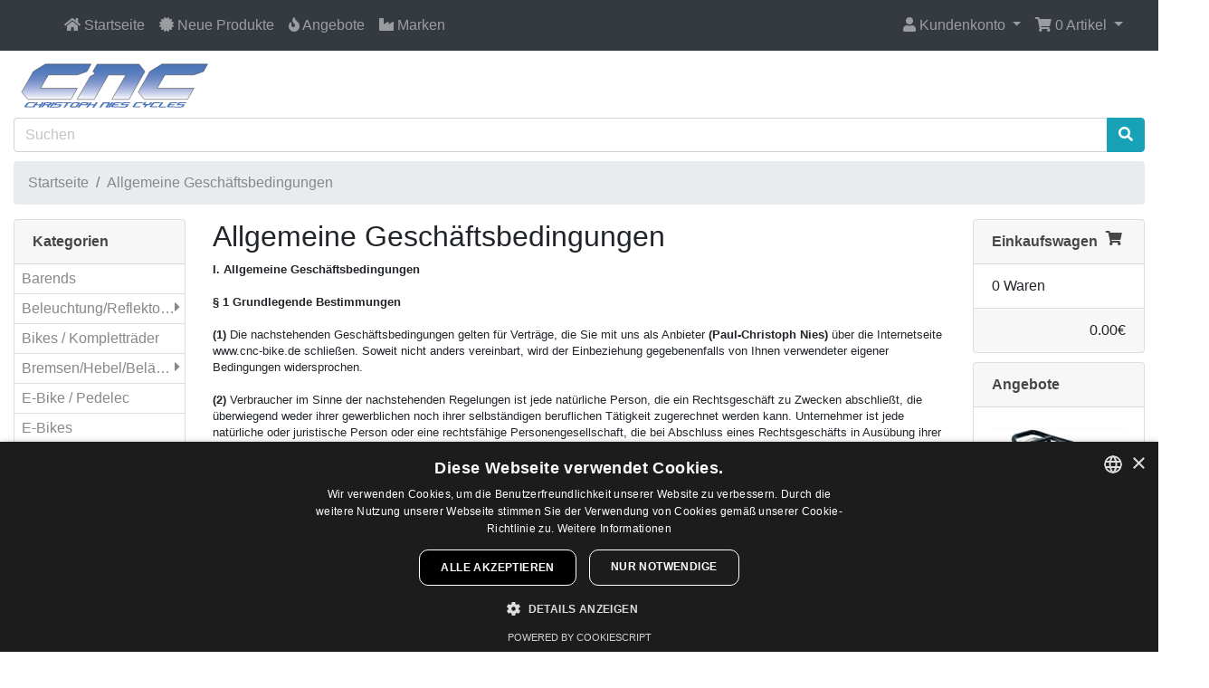

--- FILE ---
content_type: text/html; charset=UTF-8
request_url: https://cnc-bike.de/conditions.php
body_size: 33101
content:
<!DOCTYPE html>
<html dir="ltr" lang="de">
<head>
<title>CNC - Online Shop - Christoph Nies Cycles</title>
<meta charset="utf-8">
<meta http-equiv="X-UA-Compatible" content="IE=edge">
<meta name="viewport" content="width=device-width, initial-scale=1.0, shrink-to-fit=no">
<meta name="robots" content="INDEX,FOLLOW" />
<meta name="description" content="CNC-Bike ist ein Shop für Fahrradteile und Fahrradzubehör, komplette Fahrräder, Mountainbikes, E-Bikes zu günstigen Preisen" />
<meta name="author" content="Christop Nies" />
<meta name="publisher" content="Christop Nies" />
<meta name="copyright" content="Christop Nies" />
<meta name="audience" content="Alle" />
<meta name="page-type" content="Shop" />
<meta name="page-topic" content="Sport, Fahrrad" />
<meta name="creation_date" content="2007-10-27" />
<meta name="revisit-after" content="1 days" />
<!-- <meta http-equiv="Content-Security-Policy" content="default-src 'self'; object-src 'self' object-src; script-src 'self' *.paypal.com *.paypalobjects.com; connect-src 'self' *.paypal.com *.paypalobjects.com *.venmo.com; child-src 'self' *.paypal.com *.paypalobjects.com *.venmo.com; frame-src 'self' *.paypal.com *.paypalobjects.com; img-src 'self' *.paypal.com *.paypalobjects.com; style-src 'self' *.paypal.com *.paypalobjects.com; form-action 'self' *.paypal.com *.paypalobjects.com" /> -->
<base href="https://cnc-bike.de/">
<link rel="icon" href="favicon.svg" sizes="32x32" />
<link rel="icon" href="favicon.svg" sizes="192x192" />
<link rel="apple-touch-icon" href="favicon.svg" />
<meta name="msapplication-TileImage" content="favicon.svg" />
<link rel="canonical" href="https://cnc-bike.de/conditions.php" />

<!-- bs -->
<link rel="stylesheet" href="ext/css/bootstrap.min.css" crossorigin="anonymous">

<!-- fa -->
<link rel="stylesheet" href="ext/css/fontawesome_all.min.css" crossorigin="anonymous">

<link href="custom.css" rel="stylesheet">
<link href="user.css" rel="stylesheet">


</head>
<body ontouchstart>

  <nav class="navbar bg-dark navbar-dark sticky-top navbar-expand-lg cm-navbar">
  <div class="container-fluid">
    <div class="navbar-header-wrapper">
<div class="navbar-header">
<section>
<div class="nav-icon nav-icon3" id="nav-icon_cat">
  <span></span>
  <span></span>
  <span></span>
  <span></span>
</div>
<div class="title">Kategorien</div>
</section>

<section>
<div class="title">Menu</div>
<div class="nav-icon nav-icon3 nb-hamburger-button" id="nav-icon_menu" data-toggle="collapse" data-target="#collapseCoreNav" aria-controls="collapseCoreNav" aria-expanded="false" aria-label="Toggle Navigation">
  <span></span>
  <span></span>
  <span></span>
  <span></span>
</div>
</section>

</div>
</div>
      
    <div class="collapse navbar-collapse" id="collapseCoreNav">
      <ul class="navbar-nav mr-auto">
<li class="nav-item nb-home">
  <a class="nav-link" href="https://cnc-bike.de/index.php"><li><a class="nav-link" href="" id="show_categories"><i class="fa fa-list-alt"></i><span class="hidden-sm"> Kategorien</span></a></li></a></li>

<li class="nav-item nb-home">
  <a class="nav-link" href="https://cnc-bike.de/index.php"><li><a class="nav-link" href="https://cnc-bike.de/index.php"><i class="fa fa-home"></i><span class="hidden-sm"> Startseite</span></a></li></a></li>


<li class="nav-item nb-new-products">   
  <li><a class="nav-link" href="https://cnc-bike.de/neue_produkte.html"><i class="fa fa-certificate"></i><span class="hidden-sm">  Neue Produkte</span></a></li></li>


<li class="nav-item nb-special-offers">
  <li><a class="nav-link" href="https://cnc-bike.de/angebote.html"><i class="fa fa-fire"></i><span class="hidden-sm"> Angebote</span></a></li></li>


<li class="nav-item nb-brands">
  <li><a class="nav-link" href="https://cnc-bike.de/brands.php"><i class="fas fa-industry"></i><span class="hidden-sm"> Marken</span></a></li></li>


</ul>
<ul class="navbar-nav ml-auto">
<li class="nav-item dropdown nb-account">
  <a class="nav-link dropdown-toggle" href="#" id="navDropdownAccount" role="button" data-toggle="dropdown" aria-haspopup="true" aria-expanded="false">
    <i class="fa fa-user"></i><span class="hidden-sm"> Kundenkonto</span> <span class="caret"></span>  </a>
  <div class="dropdown-menu dropdown-menu-right" aria-labelledby="navDropdownAccount">
    <a class="dropdown-item" href="https://cnc-bike.de/login.php"><i class="fa fa-sign-in"></i> Anmelden</a><a class="dropdown-item" href="https://cnc-bike.de/create_account.php"><i class="fa fa-pencil"></i> Registrieren</a>    <div class="dropdown-divider"></div>
    <a class="dropdown-item" href="https://cnc-bike.de/account.php">Mein Kundenkonto</a>    <a class="dropdown-item" href="https://cnc-bike.de/account_history.php">Meine Bestellungen</a>    <a class="dropdown-item" href="https://cnc-bike.de/address_book.php">Mein Adressbuch</a>    <a class="dropdown-item" href="https://cnc-bike.de/account_password.php">Mein Passwort</a>  </div>
</li>


<li class="nav-item dropdown nb-shopping-cart">
  <a class="nav-link dropdown-toggle" href="#" id="navDropdownCart" role="button" data-toggle="dropdown" aria-haspopup="true" aria-expanded="false">
    <i class="fa fa-shopping-cart"></i> 0 Artikel <span class="caret"></span>  </a>
        
  <div class="dropdown-menu dropdown-menu-right" aria-labelledby="navDropdownCart">
    <a class="dropdown-item" href="https://cnc-bike.de/shopping_cart.php">0 Artikel, 0.00€</a>  </div>
</li>



    <ul class="info-links"><li class="nav-item info"><a href="https://cnc-bike.de/privacy.php"><i class="fa fa-user-shield"></i><span class="hidden-sm">Datenschutzerklärung</span></a></li>
<li class="nav-item info"><a href="https://cnc-bike.de/impressum.php"><i class="fa fa-handshake"></i><span class="hidden-sm">Impressum</span></a></li>
<li class="nav-item info"><a href="https://cnc-bike.de/conditions.php"><i class="fa fa-file-alt"></i><span class="hidden-sm">AGB und Kundeninformation</span></a></li>
<li class="nav-item info"><a href="https://cnc-bike.de/widerruf.php"><i class="fa fa-gavel"></i><span class="hidden-sm">Widerrufsrecht</span></a></li>
<li class="nav-item info"><a href="https://cnc-bike.de/shipping.php"><i class="fa fa-shipping-fast"></i><span class="hidden-sm">Zahlung und Versand</span></a></li>
<li class="nav-item info"><a href="https://cnc-bike.de/battery.php"><i class="fa fa-battery-quarter"></i><span class="hidden-sm">Hinweise zur Batterieentsorgung</span></a></li>
<li class="nav-item info"><a href="https://cnc-bike.de/contact_us.php"><i class="fa fa-envelope"></i><span class="hidden-sm">Kontakt</span></a></li>
</ul>
</ul>
    </div>
  </div>
</nav>

  <div id="bodyWrapper" class="container-fluid">

          <noscript>
        <div class="alert alert-danger text-center"><p><strong>JavaScript scheint in deinem Browser deaktiviert zu sein.</strong></p><p>Sie müssen JavaScript in Ihrem Browser aktivieren, um die Funktionen dieser Website nutzen zu können.<br><a class="alert-link" href="https://www.enable-javascript.com/" target="_blank" rel="nofollow">Klicken Sie hier, um Anweisungen zum Aktivieren von Javascript in Ihrem Browser zu erhalten</a>.</div>
        <div class="w-100"></div>
      </noscript> 
<div class="row">
  <div class="col-sm-6 cm-header-logo">
  <a href="https://cnc-bike.de/index.php"><img src="product_pix/cnc-logo.svg" alt="CNC - Online Shop" /></a></div>



<div class="col-sm-12 cm-header-search">
  <form name="quick_find" action="https://cnc-bike.de/advanced_search_result.php" method="get"><div class="input-group"><input type="search" name="keywords" required aria-required="true" aria-label="Suchen" placeholder="Suchen" id="suggest" class="form-control" /><div class="input-group-append"><button type="submit" class="btn btn-info"><i class="fa fa-search"></i></button></div></div><div id="results" class="s_results"></div></form></div>


<div class="col-sm-12 cm-header-breadcrumb">
  <nav aria-label="breadcrumb">
    <ol class="breadcrumb">
      <li class="breadcrumb-item"><a href="https://cnc-bike.de">Startseite</a></li><li class="breadcrumb-item"><a href="https://cnc-bike.de/conditions.php">Allgemeine Geschäftsbedingungen</a></li>    </ol>
  </nav>
  </div>

</div>
<div class="btt"><i class="fa fa-angle-double-up" style="font-size:24px"></i></div>
<div class="body-sans-header clearfix">


    <div class="row">
      <div id="bodyContent" class="col order-xs-1 order-md-6">

<h1 class="display-4">Allgemeine Geschäftsbedingungen</h1>

<div class="contentContainer links_colored">
  <div><p class="MsoNormal" style="margin-bottom:0cm;margin-bottom:.0001pt;line-height:
normal"><span style="font-size:
10.0pt;font-family:&quot;Arial&quot;,&quot;sans-serif&quot;;mso-fareast-font-family:&quot;Times New Roman&quot;;
mso-fareast-language:DE"><strong>I. Allgemeine Geschäftsbedingungen</strong><br>
<br>
<strong>§ 1 Grundlegende Bestimmungen</strong><br>
<br>
<strong>(1)</strong> Die nachstehenden Geschäftsbedingungen gelten für Verträge, die Sie
mit uns als Anbieter <strong>(Paul-Christoph Nies)</strong> über die Internetseite
www.cnc-bike.de schließen. Soweit nicht anders vereinbart, wird der
Einbeziehung gegebenenfalls von Ihnen verwendeter eigener Bedingungen
widersprochen.<br>
<br>
<strong>(2)</strong> Verbraucher im Sinne der nachstehenden Regelungen ist jede
natürliche Person, die ein Rechtsgeschäft zu Zwecken abschließt, die
überwiegend weder ihrer gewerblichen noch ihrer selbständigen beruflichen
Tätigkeit zugerechnet werden kann. Unternehmer ist jede natürliche oder
juristische Person oder eine rechtsfähige Personengesellschaft, die bei
Abschluss eines Rechtsgeschäfts in Ausübung ihrer selbständigen beruflichen
oder gewerblichen Tätigkeit handelt.<br>
<br>
<strong>§ 2 Zustandekommen des Vertrages</strong><br>
<br>
<strong>(1)</strong> Gegenstand des Vertrages ist der Verkauf von Waren&nbsp;.<br>
<br>
<strong>(2)</strong> Bereits mit dem Einstellen des jeweiligen Produkts auf unserer
Internetseite unterbreiten wir Ihnen ein verbindliches Angebot zum Abschluss
eines Vertrages über das Online-Warenkorbsystem zu den in der
Artikelbeschreibung angegebenen Bedingungen.&nbsp;<br>
<br>
<strong>(3)</strong>&nbsp;Der Vertrag kommt über das Online-Warenkorbsystem wie folgt
zustande:<br>
Die zum Kauf beabsichtigten Waren&nbsp;&nbsp;werden im "Warenkorb"
abgelegt. Über die entsprechende Schaltfläche in der Navigationsleiste können
Sie den "Warenkorb" aufrufen und dort jederzeit Änderungen vornehmen.<br>
Nach Anklicken der Schaltfläche "Kasse" oder&nbsp;"Weiter zur
Bestellung"&nbsp;&nbsp;(oder ähnliche Bezeichnung)&nbsp;und der Eingabe
der persönlichen Daten sowie der Zahlungs- und Versandbedingungen werden Ihnen
abschließend die Bestelldaten als Bestellübersicht angezeigt.<br>
<br>
Soweit Sie als Zahlungsart ein Sofortzahl-System (z.B.
PayPal&nbsp;(Express/Plus/Checkout), Amazon Pay, Sofort, giropay)&nbsp;nutzen,
werden Sie entweder auf die Bestellübersichtsseite in unserem Online-Shop
geführt oder auf die Internetseite des Anbieters des Sofortzahl-Systems weitergeleitet.<br>
Erfolgt eine Weiterleitung zu dem jeweiligen Sofortzahl-System, nehmen Sie dort
die entsprechende Auswahl bzw. Eingabe Ihrer Daten vor. Abschließend werden
Ihnen auf der Internetseite des Anbieters des Sofortzahl-Systems oder nachdem
Sie zurück in unseren Online-Shop geleitet wurden, die Bestelldaten als
Bestellübersicht angezeigt.<br>
<br>
Vor Absenden der Bestellung haben Sie die Möglichkeit, die Angaben in der
Bestellübersicht nochmals zu überprüfen, zu ändern (auch über die Funktion
"zurück" des Internetbrowsers) bzw. die Bestellung abzubrechen. </span></p>

<p class="MsoNormal" style="margin-bottom:0cm;margin-bottom:.0001pt;line-height:
normal"><span style="font-size:10.0pt;font-family:&quot;Arial&quot;,&quot;sans-serif&quot;;
mso-fareast-font-family:&quot;Times New Roman&quot;;mso-fareast-language:DE">Mit dem
Absenden der Bestellung über die entsprechende Schaltfläche
("zahlungspflichtig bestellen", "kaufen" / "jetzt
kaufen", "kostenpflichtig bestellen", "bezahlen" /
"jetzt bezahlen" oder ähnliche Bezeichnung) erklären Sie
rechtsverbindlich die Annahme des Angebotes, wodurch der Vertrag zustande
kommt.<br>
&nbsp;</span></p>

<p class="MsoNormal" style="margin-bottom:12.0pt;line-height:normal"><strong><span style="font-size:10.0pt;font-family:&quot;Arial&quot;,&quot;sans-serif&quot;;mso-fareast-font-family:
&quot;Times New Roman&quot;;mso-fareast-language:DE">(4)</span></strong><span style="font-size:10.0pt;font-family:&quot;Arial&quot;,&quot;sans-serif&quot;;mso-fareast-font-family:
&quot;Times New Roman&quot;;mso-fareast-language:DE"> Ihre Anfragen zur Erstellung eines
Angebotes sind für Sie unverbindlich. Wir unterbreiten Ihnen hierzu ein
verbindliches Angebot in Textform (z.B. per E-Mail), welches Sie innerhalb von
5 Tagen (soweit im jeweiligen Angebot keine andere Frist ausgewiesen ist)
annehmen können.<br>
<br>
<strong>(5)</strong> Die Abwicklung der Bestellung und Übermittlung aller im Zusammenhang
mit dem Vertragsschluss erforderlichen Informationen erfolgt per E-Mail zum
Teil automatisiert. Sie haben deshalb sicherzustellen, dass die von Ihnen bei
uns hinterlegte E-Mail-Adresse zutreffend ist, der Empfang der E-Mails
technisch sichergestellt und insbesondere nicht durch SPAM-Filter verhindert
wird.<br>
<br>
<strong>§ 3</strong> <strong>Individuell gestaltete Waren</strong><br>
<br>
<strong>(1) </strong>Sie stellen uns die für die individuelle Gestaltung der Waren
erforderlichen geeigneten Informationen, Texte oder Dateien über das
Online-Bestellsystem oder per E-Mail spätestens unverzüglich nach
Vertragsschluss zur Verfügung. Unsere etwaigen Vorgaben zu Dateiformaten sind
zu beachten.<br>
&nbsp;<br>
<strong>(2)</strong> Sie verpflichten sich, keine Daten zu übermitteln, deren Inhalt
Rechte Dritter (insbesondere Urheberrechte, Namensrechte, Markenrechte)
verletzen oder gegen bestehende Gesetze verstoßen. Sie stellen uns ausdrücklich
von sämtlichen in diesem Zusammenhang geltend gemachten Ansprüchen Dritter
frei. Das betrifft auch die Kosten der in diesem Zusammenhang erforderlichen
rechtlichen Vertretung.<br>
&nbsp;<br>
<strong>(3)</strong> Wir nehmen keine Prüfung der übermittelten Daten auf inhaltliche
Richtigkeit vor und übernehmen insoweit keine Haftung für Fehler.<br>
<br>
<strong>§ 4 Zurückbehaltungsrecht, Eigentumsvorbehalt</strong><br>
<br>
<strong>(1)</strong> Ein Zurückbehaltungsrecht können Sie nur ausüben, soweit es sich um
Forderungen aus demselben Vertragsverhältnis handelt.<br>
<br>
<strong>(2)</strong> &nbsp;Die Ware bleibt bis zur vollständigen Zahlung des Kaufpreises
unser Eigentum.<br>
<br>
<strong>(3)</strong>&nbsp; Sind Sie Unternehmer, gilt ergänzend Folgendes:<br>
<br>
a) Wir behalten uns das Eigentum an der Ware bis zum vollständigen Ausgleich aller
Forderungen aus der laufenden Geschäftsbeziehung vor. Vor Übergang des
Eigentums an der Vorbehaltsware ist eine Verpfändung oder
Sicherheitsübereignung nicht zulässig.<br>
<br>
b) Sie können die Ware im ordentlichen Geschäftsgang weiterverkaufen. Für
diesen Fall treten Sie bereits jetzt alle Forderungen in Höhe des
Rechnungsbetrages, die Ihnen aus dem Weiterverkauf erwachsen, an uns ab, wir
nehmen die Abtretung an. Sie sind weiter zur Einziehung der Forderung
ermächtigt. Soweit Sie Ihren Zahlungsverpflichtungen nicht ordnungsgemäß
nachkommen, behalten wir uns allerdings vor, die Forderung selbst einzuziehen.<br>
<br>
c) Bei Verbindung und Vermischung der Vorbehaltsware erwerben wir Miteigentum
an der neuen Sache im Verhältnis des Rechnungswertes der Vorbehaltsware zu den
anderen verarbeiteten Gegenständen zum Zeitpunkt der Verarbeitung.<br>
<br>
d) Wir verpflichten uns, die uns zustehenden Sicherheiten auf Ihr Verlangen
insoweit freizugeben, als der realisierbare Wert unserer Sicherheiten die zu
sichernde Forderung um mehr als 10% übersteigt. Die Auswahl der freizugebenden
Sicherheiten obliegt uns.<br>
<br>
<strong>§ 5 Gewährleistung</strong><br>
<br>
<strong>(1) </strong>Es bestehen die gesetzlichen Mängelhaftungsrechte.<br>
<br>
<strong>(2)</strong>&nbsp;Als Verbraucher werden Sie gebeten, die Ware bei Lieferung
umgehend auf Vollständigkeit, offensichtliche Mängel und Transportschäden zu
überprüfen und uns sowie dem Spediteur Beanstandungen schnellstmöglich
mitzuteilen. Kommen Sie dem nicht nach, hat dies keine Auswirkung auf Ihre
gesetzlichen Gewährleistungsansprüche.<br>
<br>
<strong>(3)&nbsp;</strong>Soweit ein Merkmal der Ware von den objektiven Anforderungen
abweicht, gilt die Abweichung nur dann als vereinbart, wenn Sie vor Abgabe der
Vertragserklärung durch uns über selbige in Kenntnis gesetzt wurden und die
Abweichung ausdrücklich und gesondert zwischen den Vertragsparteien vereinbart
wurde.<br>
<br>
<strong>(4)</strong> Soweit Sie Unternehmer sind, gilt abweichend von den vorstehenden
Gewährleistungsregelungen:<br>
<br>
<strong>a)&nbsp;&nbsp;</strong>Als Beschaffenheit der Ware gelten nur unsere eigenen
Angaben und die Produktbeschreibung des Herstellers als vereinbart, nicht
jedoch sonstige Werbung, öffentliche Anpreisungen und Äußerungen des
Herstellers.<br>
<br>
<strong>b)&nbsp; </strong>Bei Mängeln leisten wir nach unserer Wahl Gewähr durch
Nachbesserung oder Nachlieferung.&nbsp;Schlägt die Mangelbeseitigung fehl,
können Sie nach Ihrer Wahl Minderung verlangen oder vom Vertrag zurücktreten.
Die Mängelbeseitigung gilt nach erfolglosem zweiten Versuch als fehlgeschlagen,
wenn sich nicht insbesondere aus der Art der Ware oder des Mangels oder den
sonstigen Umständen etwas anderes ergibt. Im Falle der Nachbesserung müssen wir
nicht die erhöhten Kosten tragen, die durch die Verbringung der Ware an einen
anderen Ort als den Erfüllungsort entstehen, sofern die Verbringung nicht dem
bestimmungsgemäßen Gebrauch der Ware entspricht.<br>
<br>
<strong>c) &nbsp;</strong>Die Gewährleistungsfrist beträgt ein Jahr ab Ablieferung der
Ware. Die Fristverkürzung gilt nicht:<br>
<br>
- für uns zurechenbare schuldhaft verursachte Schäden aus der Verletzung des
Lebens, des Körpers oder der Gesundheit und bei vorsätzlich oder grob
fahrlässig verursachten sonstigen Schäden;<br>
- soweit wir den Mangel arglistig verschwiegen oder eine Garantie für die
Beschaffenheit der Sache übernommen haben;<br>
- bei Sachen, die entsprechend ihrer üblichen Verwendungsweise für ein Bauwerk
verwendet worden sind und dessen Mangelhaftigkeit verursacht haben;<br>
- bei gesetzlichen Rückgriffsansprüchen, die Sie im Zusammenhang mit
Mängelrechten gegen uns haben.<br>
<br>
<strong>§ 6 Rechtswahl</strong><br>
<br>
<strong>(1) </strong>&nbsp;Es gilt deutsches Recht. Bei Verbrauchern gilt diese
Rechtswahl nur, soweit hierdurch der durch zwingende Bestimmungen des Rechts
des Staates des gewöhnlichen Aufenthaltes des Verbrauchers gewährte Schutz
nicht entzogen wird (Günstigkeitsprinzip).<br>
<br>
<strong>(2)</strong>&nbsp; Die Bestimmungen des UN-Kaufrechts finden ausdrücklich keine
Anwendung.<br style="mso-special-character:line-break">
<br style="mso-special-character:line-break">
</span></p>

<span style="font-size:10.0pt;font-family:
&quot;Arial&quot;,&quot;sans-serif&quot;;mso-fareast-font-family:&quot;Times New Roman&quot;;mso-fareast-language:
DE">

<hr width="100%" size="2" align="center">

</span>

<p class="MsoNormal" style="margin-bottom:12.0pt;line-height:normal"><span style="font-size:10.0pt;font-family:&quot;Arial&quot;,&quot;sans-serif&quot;;mso-fareast-font-family:
&quot;Times New Roman&quot;;mso-fareast-language:DE"><strong>II. Kundeninformationen </strong><br>
<br>
<strong>1. Identität des Verkäufers</strong><br>
<br>
Paul-Christoph Nies<br>
Stresemannstr. 124-126<br>
22769 Hamburg<br>
Deutschland<br>
Telefon: 040 41264920<br>
E-Mail: info@cnc-bike.de</span></p><p class="MsoNormal" style="margin-bottom:12.0pt;line-height:normal"><font size="2">Wir sind nicht bereit
                                        und nicht verpflichtet, an
                                        Streitbeilegungsverfahren vor
                                        Verbraucherschlichtungsstellen
                                        teilzunehmen.</font><em><br></em><strong><span style="font-size:10.0pt;line-height:115%;
font-family:&quot;Arial&quot;,&quot;sans-serif&quot;;mso-fareast-font-family:&quot;Times New Roman&quot;;
mso-fareast-language:DE"><br>2. Informationen zum Zustandekommen des Vertrages</span></strong><span style="font-size:10.0pt;line-height:115%;font-family:&quot;Arial&quot;,&quot;sans-serif&quot;;
mso-fareast-font-family:&quot;Times New Roman&quot;;mso-fareast-language:DE"><br>
<br>
Die technischen Schritte zum Vertragsschluss, der Vertragsschluss selbst und
die Korrekturmöglichkeiten erfolgen nach Maßgabe der Regelungen
"Zustandekommen des Vertrages" unserer Allgemeinen Geschäftsbedingungen
(Teil I.).<br>
<br>
<strong>3. Vertragssprache, Vertragstextspeicherung</strong><br>
<br>
3.1. Vertragssprache ist deutsch&nbsp;.<br>
<br>
3.2. Der vollständige Vertragstext wird von uns nicht gespeichert. Vor Absenden
der Bestellung über das Online - Warenkorbsystem &nbsp;können die Vertragsdaten
über die Druckfunktion des Browsers ausgedruckt oder elektronisch gesichert
werden. Nach Zugang der Bestellung bei uns werden die Bestelldaten, die
gesetzlich vorgeschriebenen Informationen bei Fernabsatzverträgen und die
Allgemeinen Geschäftsbedingungen nochmals per E-Mail an Sie übersandt.<br>
<br>
3.3. Bei Angebotsanfragen außerhalb des Online-Warenkorbsystems erhalten Sie
alle Vertragsdaten im Rahmen eines verbindlichen Angebotes in Textform
übersandt, z.B. per E-Mail, welche Sie ausdrucken oder elektronisch sichern
können.<br>
<br>
<strong>4. Verhaltenskodizes</strong><br>
<br>
4.1. Wir haben uns den Käufersiegel-Qualitätskriterien der Händlerbund
Management AG unterworfen, einsehbar unter: <br><a href="https://www.haendlerbund.de/de/downloads/kaeufersiegel/kaeufersiegel-zertifizierungskriterien.pdf" target="_blank"><span style="color:blue"></span></a><a href="https://www.haendlerbund.de/de/downloads/kaeufersiegel/kaeufersiegel-zertifizierungskriterien.pdf">https://www.haendlerbund.de/de/downloads/kaeufersiegel/kaeufersiegel-zertifizierungskriterien.pdf.</a><br>
<br>
<strong>5. Wesentliche Merkmale der Ware oder Dienstleistung</strong><br>
<br>
Die wesentlichen Merkmale der Ware und/oder Dienstleistung finden sich im
jeweiligen Angebot.<br>
<br>
<strong>6. Preise und Zahlungsmodalitäten</strong><br>
<br>
6.1. Die in den jeweiligen Angeboten angeführten Preise sowie die Versandkosten
stellen Gesamtpreise dar. Sie beinhalten alle Preisbestandteile einschließlich
aller anfallenden Steuern.<br>
<br>
6.2. Die anfallenden Versandkosten sind nicht im Kaufpreis enthalten.&nbsp;Sie
sind über eine entsprechend bezeichnete Schaltfläche auf unserer
Internetpräsenz oder im jeweiligen Angebot aufrufbar,&nbsp;werden im Laufe des
Bestellvorganges gesondert ausgewiesen und sind von Ihnen zusätzlich zu tragen,
soweit nicht die versandkostenfreie Lieferung zugesagt ist.<br>
<br>
6.3. Erfolgt die Lieferung in Länder außerhalb der Europäischen Union können
von uns nicht zu vertretende weitere Kosten anfallen, wie z.B. Zölle, Steuern
oder Geldübermittlungsgebühren (Überweisungs- oder Wechselkursgebühren der
Kreditinstitute), die von Ihnen zu tragen sind.&nbsp;<br>
<br>
6.4.&nbsp;Entstandene Kosten der Geldübermittlung&nbsp;(Überweisungs- oder
Wechselkursgebühren der Kreditinstitute)&nbsp;sind von Ihnen&nbsp;in den Fällen
zu tragen, in denen die Lieferung in einen EU-Mitgliedsstaat erfolgt, die
Zahlung aber außerhalb der Europäischen Union veranlasst wurde.<br>
<br>
6.5. Die Ihnen zur Verfügung stehenden Zahlungsarten sind unter einer
entsprechend bezeichneten Schaltfläche auf unserer Internetpräsenz oder im
jeweiligen Angebot ausgewiesen.<br>
<br>
6.6. Soweit bei den einzelnen Zahlungsarten nicht anders angegeben, sind die
Zahlungsansprüche aus dem geschlossenen Vertrag sofort zur Zahlung fällig.<br>
<br>
<strong>7. Lieferbedingungen</strong><br>
<br>
7.1. Die Lieferbedingungen, der Liefertermin sowie gegebenenfalls bestehende
Lieferbeschränkungen finden sich unter einer entsprechend bezeichneten
Schaltfläche auf unserer Internetpräsenz oder im jeweiligen Angebot.<br>
<br>
7.2. Soweit Sie Verbraucher sind ist gesetzlich geregelt, dass die Gefahr des
zufälligen Untergangs und der zufälligen Verschlechterung der verkauften Sache
während der Versendung erst mit der Übergabe der Ware an Sie übergeht,
unabhängig davon, ob die Versendung versichert oder unversichert erfolgt. Dies
gilt nicht, wenn Sie eigenständig ein nicht vom Unternehmer benanntes
Transportunternehmen oder eine sonst zur Ausführung der Versendung bestimmte
Person beauftragt haben. <br>
<br>
Sind Sie Unternehmer, erfolgt die Lieferung und Versendung auf Ihre Gefahr.<br>
<br>
<strong>8. Gesetzliches Mängelhaftungsrecht </strong><br>
<br>
Die Mängelhaftung richtet sich nach der Regelung "Gewährleistung" in
unseren Allgemeinen Geschäftsbedingungen (Teil I). <br>
<br>
Diese AGB und Kundeninformationen wurden von den auf IT-Recht spezialisierten
Juristen des Händlerbundes erstellt und werden permanent auf Rechtskonformität
geprüft. Die Händlerbund Management AG garantiert für die Rechtssicherheit der
Texte und haftet im Falle von Abmahnungen. Nähere Informationen dazu finden Sie
unter:&nbsp;<a href="https://www.haendlerbund.de/de/leistungen/rechtssicherheit/agb-service" target="_blank">https://www.haendlerbund.de/de/leistungen/rechtssicherheit/agb-service</a>.<br>
<br>
letzte Aktualisierung: 22.10.2024</span></p></div>
  <div class="buttonSet">
    <div class="text-right"><a id="btn1" href="https://cnc-bike.de/index.php" class="btn btn-light btn-block btn-lg"> <span class="fa fa-angle-right" aria-hidden="true"></span> Weiter</a></div>
  </div>
</div>


      </div> <!-- bodyContent //-->


      <div id="columnLeft" class="col-md-2 order-xs-6 order-md-1"> 
        <div class="card hidden-xs hidden-sm category_tree">  <div class="card-header">Kategorien</div>  <div class="card-body ContentBody"><ul class="nav-list"><li class="parent level_0"><a title="Barends" class="" href="https://cnc-bike.de/barends-c-640.html"><span class="bold">Barends</span></a></li>
<li class="parent level_0"><a title="Beleuchtung/Reflektoren" class="trigger" href="https://cnc-bike.de/beleuchtungreflektoren-c-57.html"><span class="bold">Beleuchtung/Reflektoren</span><span class="fa fa-caret-right right-caret"></span></a></a><ul  class="nav-list submenu level_margin_1" level="1"><li class="sublist"><a title="Beleuchtung für Batteriebetrieb" class="" href="https://cnc-bike.de/beleuchtung-fuer-batteriebetrieb-c-57_1204.html"><span class="bold">Beleuchtung für Batteriebetrieb</span></a></li><li class="sublist"><a title="Beleuchtung für Dynamobetrieb" class="" href="https://cnc-bike.de/beleuchtung-fuer-dynamobetrieb-c-57_1203.html"><span class="bold">Beleuchtung für Dynamobetrieb</span></a></li><li class="sublist"><a title="Beleuchtung für E-Bikes/ Pedelec" class="" href="https://cnc-bike.de/beleuchtung-fuer-bikes-pedelec-c-57_1245.html"><span class="bold">Beleuchtung für E-Bikes/ Pedelec</span></a></li><li class="sublist"><a title="Lampenhalter / Rücklichthalter" class="" href="https://cnc-bike.de/lampenhalter-ruecklichthalter-c-57_1205.html"><span class="bold">Lampenhalter / Rücklichthalter</span></a></li><li class="sublist"><a title="Lichtkabel / Stecker / Verbinder" class="" href="https://cnc-bike.de/lichtkabel-stecker-verbinder-c-57_1206.html"><span class="bold">Lichtkabel / Stecker / Verbinder</span></a></li><li class="sublist"><a title="Reflektoren / Reflex-Sticker" class="" href="https://cnc-bike.de/reflektoren-reflex-sticker-c-57_1202.html"><span class="bold">Reflektoren / Reflex-Sticker</span></a></li><li class="sublist"><a title="Seitenläufer-Dynamos" class="" href="https://cnc-bike.de/seitenlaeufer-dynamos-c-57_1207.html"><span class="bold">Seitenläufer-Dynamos</span></a></li></ul></li>
<li class="parent level_0"><a title="Bikes / Kompletträder" class="" href="https://cnc-bike.de/bikes-komplettraeder-c-1288.html"><span class="bold">Bikes / Kompletträder</span></a></li>
<li class="parent level_0"><a title="Bremsen/Hebel/Beläge/Sets" class="trigger" href="https://cnc-bike.de/bremsenhebelbelaegesets-c-321.html"><span class="bold">Bremsen/Hebel/Beläge/Sets</span><span class="fa fa-caret-right right-caret"></span></a></a><ul  class="nav-list submenu level_margin_1" level="1"><li class="sublist"><a title="Bremsbeläge" class="trigger" href="https://cnc-bike.de/bremsbelaege-c-321_113.html"><span class="bold">Bremsbeläge</span><span class="fa fa-caret-right right-caret"></span></a></a><ul  class="nav-list submenu level_margin_2" level="2"><li class="sublist"><a title="Beläge für Cantilever/V-Brakes" class="" href="https://cnc-bike.de/belaege-fuer-cantileverv-brakes-c-321_113_115.html"><span class="bold">Beläge für Cantilever/V-Brakes</span></a></li><li class="sublist"><a title="Beläge für Magura-Felgenbremsen" class="" href="https://cnc-bike.de/belaege-fuer-magura-felgenbremsen-c-321_113_1250.html"><span class="bold">Beläge für Magura-Felgenbremsen</span></a></li><li class="sublist"><a title="Beläge für Rennrad Caliper/Zange" class="" href="https://cnc-bike.de/belaege-fuer-rennrad-caliperzange-c-321_113_272.html"><span class="bold">Beläge für Rennrad Caliper/Zange</span></a></li><li class="sublist"><a title="Beläge für Scheibenbremsen" class="trigger" href="https://cnc-bike.de/belaege-fuer-scheibenbremsen-c-321_113_114.html"><span class="bold">Beläge für Scheibenbremsen</span><span class="fa fa-caret-right right-caret"></span></a></a><ul  class="nav-list submenu level_margin_3" level="3"><li class="sublist"><a title="Avid" class="" href="https://cnc-bike.de/avid-c-321_113_114_967.html"><span class="bold">Avid</span></a></li><li class="sublist"><a title="Bontrager" class="" href="https://cnc-bike.de/bontrager-c-321_113_114_409.html"><span class="bold">Bontrager</span></a></li><li class="sublist"><a title="Hayes" class="" href="https://cnc-bike.de/hayes-c-321_113_114_613.html"><span class="bold">Hayes</span></a></li><li class="sublist"><a title="Kool Stop" class="" href="https://cnc-bike.de/kool-stop-c-321_113_114_411.html"><span class="bold">Kool Stop</span></a></li><li class="sublist"><a title="Shimano" class="" href="https://cnc-bike.de/shimano-c-321_113_114_758.html"><span class="bold">Shimano</span></a></li><li class="sublist"><a title="Swiss Stop" class="" href="https://cnc-bike.de/swiss-stop-c-321_113_114_412.html"><span class="bold">Swiss Stop</span></a></li></ul><li class="sublist"><a title="Beläge für Stempelbremse" class="" href="https://cnc-bike.de/belaege-fuer-stempelbremse-c-321_113_915.html"><span class="bold">Beläge für Stempelbremse</span></a></li></ul><li class="sublist"><a title="Bremsenzubehör/Ersatzteile" class="" href="https://cnc-bike.de/bremsenzubehoerersatzteile-c-321_542.html"><span class="bold">Bremsenzubehör/Ersatzteile</span></a></li><li class="sublist"><a title="Bremshebel" class="" href="https://cnc-bike.de/bremshebel-c-321_118.html"><span class="bold">Bremshebel</span></a></li><li class="sublist"><a title="Bremsscheiben/Rotoren" class="" href="https://cnc-bike.de/bremsscheibenrotoren-c-321_195.html"><span class="bold">Bremsscheiben/Rotoren</span></a></li><li class="sublist"><a title="Crossbremsen" class="" href="https://cnc-bike.de/crossbremsen-c-321_175.html"><span class="bold">Crossbremsen</span></a></li><li class="sublist"><a title="Rennradbremsen / Zangenbremsen" class="" href="https://cnc-bike.de/rennradbremsen-zangenbremsen-c-321_129.html"><span class="bold">Rennradbremsen / Zangenbremsen</span></a></li><li class="sublist"><a title="Scheibenbremsadapter" class="" href="https://cnc-bike.de/scheibenbremsadapter-c-321_450.html"><span class="bold">Scheibenbremsadapter</span></a></li><li class="sublist"><a title="Scheibenbremsen" class="trigger" href="https://cnc-bike.de/scheibenbremsen-c-321_993.html"><span class="bold">Scheibenbremsen</span><span class="fa fa-caret-right right-caret"></span></a></a><ul  class="nav-list submenu level_margin_3" level="3"><li class="sublist"><a title="Alhonga Scheibenbremsen" class="" href="https://cnc-bike.de/alhonga-scheibenbremsen-c-321_993_1325.html"><span class="bold">Alhonga Scheibenbremsen</span></a></li><li class="sublist"><a title="CNC Scheibenbremsen" class="" href="https://cnc-bike.de/scheibenbremsen-c-321_993_1253.html"><span class="bold">CNC Scheibenbremsen</span></a></li><li class="sublist"><a title="Formula Scheibenbremsen" class="" href="https://cnc-bike.de/formula-scheibenbremsen-c-321_993_994.html"><span class="bold">Formula Scheibenbremsen</span></a></li><li class="sublist"><a title="Promax" class="" href="https://cnc-bike.de/promax-c-321_993_1231.html"><span class="bold">Promax</span></a></li><li class="sublist"><a title="Shimano Scheibenbremsen" class="" href="https://cnc-bike.de/shimano-scheibenbremsen-c-321_993_997.html"><span class="bold">Shimano Scheibenbremsen</span></a></li><li class="sublist"><a title="SRAM / Avid Scheibenbremsen" class="" href="https://cnc-bike.de/sram-avid-scheibenbremsen-c-321_993_130.html"><span class="bold">SRAM / Avid Scheibenbremsen</span></a></li><li class="sublist"><a title="TRP und Tektro Scheibenbremsen" class="" href="https://cnc-bike.de/tektro-scheibenbremsen-c-321_993_1234.html"><span class="bold">TRP und Tektro Scheibenbremsen</span></a></li></ul><li class="sublist"><a title="Trommelbremsen / Rollerbrake" class="trigger" href="https://cnc-bike.de/trommelbremsen-rollerbrake-c-321_710.html"><span class="bold">Trommelbremsen / Rollerbrake</span><span class="fa fa-caret-right right-caret"></span></a></a><ul  class="nav-list submenu level_margin_4" level="4"><li class="sublist"><a title="Rollerbrakezubehör" class="" href="https://cnc-bike.de/rollerbrakezubehoer-c-321_710_1150.html"><span class="bold">Rollerbrakezubehör</span></a></li></ul><li class="sublist"><a title="V-Brakes / Magura Felgenbremsen" class="" href="https://cnc-bike.de/brakes-magura-felgenbremsen-c-321_131.html"><span class="bold">V-Brakes / Magura Felgenbremsen</span></a></li></ul></li>
<li class="parent level_0"><a title="E-Bike / Pedelec" class="" href="https://cnc-bike.de/bike-pedelec-c-1247.html"><span class="bold">E-Bike / Pedelec</span></a></li>
<li class="parent level_0"><a title="E-Bikes" class="" href="https://cnc-bike.de/bikes-c-1281.html"><span class="bold">E-Bikes</span></a></li>
<li class="parent level_0"><a title="Fahrradcomputer" class="" href="https://cnc-bike.de/fahrradcomputer-c-169.html"><span class="bold">Fahrradcomputer</span></a></li>
<li class="parent level_0"><a title="Felgen" class="trigger" href="https://cnc-bike.de/felgen-c-39.html"><span class="bold">Felgen</span><span class="fa fa-caret-right right-caret"></span></a></a><ul  class="nav-list submenu level_margin_1" level="1"><li class="sublist"><a title="Felgen 20 Zoll" class="" href="https://cnc-bike.de/felgen-zoll-c-39_325.html"><span class="bold">Felgen 20 Zoll</span></a></li><li class="sublist"><a title="Felgen 24 Zoll" class="trigger" href="https://cnc-bike.de/felgen-zoll-c-39_186.html"><span class="bold">Felgen 24 Zoll</span><span class="fa fa-caret-right right-caret"></span></a></a><ul  class="nav-list submenu level_margin_2" level="2"><li class="sublist"><a title="CNC" class="" href="https://cnc-bike.de/cnc-c-39_186_1262.html"><span class="bold">CNC</span></a></li></ul><li class="sublist"><a title="Felgen 26 Zoll [ MTB/Triathlon ]" class="trigger" href="https://cnc-bike.de/felgen-zoll-mtbtriathlon-c-39_185.html"><span class="bold">Felgen 26 Zoll [ MTB/Triathlon ]</span><span class="fa fa-caret-right right-caret"></span></a></a><ul  class="nav-list submenu level_margin_3" level="3"><li class="sublist"><a title="DT Swiss" class="" href="https://cnc-bike.de/swiss-c-39_185_631.html"><span class="bold">DT Swiss</span></a></li><li class="sublist"><a title="Remerx" class="" href="https://cnc-bike.de/remerx-c-39_185_870.html"><span class="bold">Remerx</span></a></li><li class="sublist"><a title="Rigida/Ryde" class="" href="https://cnc-bike.de/rigidaryde-c-39_185_637.html"><span class="bold">Rigida/Ryde</span></a></li></ul><li class="sublist"><a title="Felgen 28/29 Zoll" class="trigger" href="https://cnc-bike.de/felgen-2829-zoll-c-39_187.html"><span class="bold">Felgen 28/29 Zoll</span><span class="fa fa-caret-right right-caret"></span></a></a><ul  class="nav-list submenu level_margin_4" level="4"><li class="sublist"><a title="Alex Felgen 28"" class="" href="https://cnc-bike.de/alex-felgen-c-39_187_884.html"><span class="bold">Alex Felgen 28"</span></a></li><li class="sublist"><a title="CNC Felgen 28"" class="" href="https://cnc-bike.de/felgen-c-39_187_889.html"><span class="bold">CNC Felgen 28"</span></a></li><li class="sublist"><a title="DT Swiss Felgen 28/29"" class="" href="https://cnc-bike.de/swiss-felgen-2829-c-39_187_894.html"><span class="bold">DT Swiss Felgen 28/29"</span></a></li><li class="sublist"><a title="Exal Felgen 28/29"" class="" href="https://cnc-bike.de/exal-felgen-2829-c-39_187_892.html"><span class="bold">Exal Felgen 28/29"</span></a></li><li class="sublist"><a title="FRM / B.O.R. Germany Felgen 29"" class="" href="https://cnc-bike.de/germany-felgen-c-39_187_886.html"><span class="bold">FRM / B.O.R. Germany Felgen 29"</span></a></li><li class="sublist"><a title="Giant Felgen 28/29""" class="" href="https://cnc-bike.de/giant-felgen-2829-c-39_187_1283.html"><span class="bold">Giant Felgen 28/29""</span></a></li><li class="sublist"><a title="M-Wave Felgen 28/29"" class="" href="https://cnc-bike.de/wave-felgen-2829-c-39_187_1291.html"><span class="bold">M-Wave Felgen 28/29"</span></a></li><li class="sublist"><a title="Mach 1 Felgen 28"/29"" class="" href="https://cnc-bike.de/mach-felgen-2829-c-39_187_1149.html"><span class="bold">Mach 1 Felgen 28"/29"</span></a></li><li class="sublist"><a title="Mavic Felgen 28"/29"" class="" href="https://cnc-bike.de/mavic-felgen-2829-c-39_187_882.html"><span class="bold">Mavic Felgen 28"/29"</span></a></li><li class="sublist"><a title="Remerx Felgen 28"/29"" class="" href="https://cnc-bike.de/remerx-felgen-2829-c-39_187_880.html"><span class="bold">Remerx Felgen 28"/29"</span></a></li><li class="sublist"><a title="Rigida/Ryde Felgen 28/29"" class="" href="https://cnc-bike.de/rigidaryde-felgen-2829-c-39_187_876.html"><span class="bold">Rigida/Ryde Felgen 28/29"</span></a></li><li class="sublist"><a title="Rodi" class="" href="https://cnc-bike.de/rodi-c-39_187_1004.html"><span class="bold">Rodi</span></a></li><li class="sublist"><a title="Syncros Felgen 28/29"" class="" href="https://cnc-bike.de/syncros-felgen-2829-c-39_187_1284.html"><span class="bold">Syncros Felgen 28/29"</span></a></li><li class="sublist"><a title="Ventura" class="" href="https://cnc-bike.de/ventura-c-39_187_1239.html"><span class="bold">Ventura</span></a></li><li class="sublist"><a title="WTB Felgen 29"" class="" href="https://cnc-bike.de/felgen-c-39_187_1256.html"><span class="bold">WTB Felgen 29"</span></a></li></ul><li class="sublist"><a title="Felgen 650B/27.5" Zoll" class="" href="https://cnc-bike.de/felgen-650b275-zoll-c-39_1133.html"><span class="bold">Felgen 650B/27.5" Zoll</span></a></li></ul></li>
<li class="parent level_0"><a title="Flaschenhalter/Trinkflaschen" class="" href="https://cnc-bike.de/flaschenhaltertrinkflaschen-c-151.html"><span class="bold">Flaschenhalter/Trinkflaschen</span></a></li>
<li class="parent level_0"><a title="Gabeln" class="trigger" href="https://cnc-bike.de/gabeln-c-50.html"><span class="bold">Gabeln</span><span class="fa fa-caret-right right-caret"></span></a></a><ul  class="nav-list submenu level_margin_1" level="1"><li class="sublist"><a title="Federgabeln" class="trigger" href="https://cnc-bike.de/federgabeln-c-50_22.html"><span class="bold">Federgabeln</span><span class="fa fa-caret-right right-caret"></span></a></a><ul  class="nav-list submenu level_margin_2" level="2"><li class="sublist"><a title="Federgabelzubehör" class="" href="https://cnc-bike.de/federgabelzubehoer-c-50_22_324.html"><span class="bold">Federgabelzubehör</span></a></li><li class="sublist"><a title="Rock Shox" class="" href="https://cnc-bike.de/rock-shox-c-50_22_227.html"><span class="bold">Rock Shox</span></a></li><li class="sublist"><a title="Suntour" class="" href="https://cnc-bike.de/suntour-c-50_22_228.html"><span class="bold">Suntour</span></a></li></ul><li class="sublist"><a title="Starrgabeln" class="trigger" href="https://cnc-bike.de/starrgabeln-c-50_44.html"><span class="bold">Starrgabeln</span><span class="fa fa-caret-right right-caret"></span></a></a><ul  class="nav-list submenu level_margin_3" level="3"><li class="sublist"><a title="CNC Fatbike" class="" href="https://cnc-bike.de/fatbike-c-50_44_1170.html"><span class="bold">CNC Fatbike</span></a></li><li class="sublist"><a title="CNC Gravel/ Cross/ Trekking 28"" class="" href="https://cnc-bike.de/gravel-cross-trekking-c-50_44_1062.html"><span class="bold">CNC Gravel/ Cross/ Trekking 28"</span></a></li><li class="sublist"><a title="CNC MTB 26" /27.5" /29"" class="" href="https://cnc-bike.de/cnc-mtb-26-275-29-c-50_44_280.html"><span class="bold">CNC MTB 26" /27.5" /29"</span></a></li><li class="sublist"><a title="CNC Rennrad" class="" href="https://cnc-bike.de/rennrad-c-50_44_1063.html"><span class="bold">CNC Rennrad</span></a></li><li class="sublist"><a title="Columbus" class="" href="https://cnc-bike.de/columbus-c-50_44_281.html"><span class="bold">Columbus</span></a></li><li class="sublist"><a title="Giant" class="" href="https://cnc-bike.de/giant-c-50_44_1282.html"><span class="bold">Giant</span></a></li><li class="sublist"><a title="Identiti/Gusset" class="" href="https://cnc-bike.de/identitigusset-c-50_44_750.html"><span class="bold">Identiti/Gusset</span></a></li><li class="sublist"><a title="Ridley" class="" href="https://cnc-bike.de/ridley-c-50_44_1303.html"><span class="bold">Ridley</span></a></li><li class="sublist"><a title="Salsa" class="" href="https://cnc-bike.de/salsa-c-50_44_295.html"><span class="bold">Salsa</span></a></li></ul></ul></li>
<li class="parent level_0"><a title="Gepäckträger" class="trigger" href="https://cnc-bike.de/gepaecktraeger-c-711.html"><span class="bold">Gepäckträger</span><span class="fa fa-caret-right right-caret"></span></a></a><ul  class="nav-list submenu level_margin_1" level="1"><li class="sublist"><a title="Gepäckträger hinten" class="" href="https://cnc-bike.de/gepaecktraeger-hinten-c-711_1218.html"><span class="bold">Gepäckträger hinten</span></a></li><li class="sublist"><a title="Gepäckträger vorne" class="" href="https://cnc-bike.de/gepaecktraeger-vorne-c-711_1217.html"><span class="bold">Gepäckträger vorne</span></a></li><li class="sublist"><a title="Gepäckträger Zubehör/Befestigung" class="" href="https://cnc-bike.de/gepaecktraeger-zubehoerbefestigung-c-711_1219.html"><span class="bold">Gepäckträger Zubehör/Befestigung</span></a></li></ul></li>
<li class="parent level_0"><a title="Geschenkgutschein" class="" href="https://cnc-bike.de/geschenkgutschein-c-1311.html"><span class="bold">Geschenkgutschein</span></a></li>
<li class="parent level_0"><a title="Getriebenaben" class="trigger" href="https://cnc-bike.de/getriebenaben-c-309.html"><span class="bold">Getriebenaben</span><span class="fa fa-caret-right right-caret"></span></a></a><ul  class="nav-list submenu level_margin_1" level="1"><li class="sublist"><a title="11-Gang" class="" href="https://cnc-bike.de/gang-c-309_1214.html"><span class="bold">11-Gang</span></a></li><li class="sublist"><a title="2-Gang" class="" href="https://cnc-bike.de/gang-c-309_1209.html"><span class="bold">2-Gang</span></a></li><li class="sublist"><a title="3-Gang" class="" href="https://cnc-bike.de/gang-c-309_1210.html"><span class="bold">3-Gang</span></a></li><li class="sublist"><a title="5-Gang" class="" href="https://cnc-bike.de/gang-c-309_1215.html"><span class="bold">5-Gang</span></a></li><li class="sublist"><a title="7-Gang" class="" href="https://cnc-bike.de/gang-c-309_1212.html"><span class="bold">7-Gang</span></a></li><li class="sublist"><a title="8-Gang" class="" href="https://cnc-bike.de/gang-c-309_1213.html"><span class="bold">8-Gang</span></a></li></ul></li>
<li class="parent level_0"><a title="Helme" class="" href="https://cnc-bike.de/helme-c-55.html"><span class="bold">Helme</span></a></li>
<li class="parent level_0"><a title="Innenlager" class="trigger" href="https://cnc-bike.de/innenlager-c-86.html"><span class="bold">Innenlager</span><span class="fa fa-caret-right right-caret"></span></a></a><ul  class="nav-list submenu level_margin_1" level="1"><li class="sublist"><a title="Innenlager BB30 / PF30" class="" href="https://cnc-bike.de/innenlager-bb30-pf30-c-86_1183.html"><span class="bold">Innenlager BB30 / PF30</span></a></li><li class="sublist"><a title="Innenlager Campa Ultra/Power T" class="" href="https://cnc-bike.de/innenlager-campa-ultrapower-c-86_749.html"><span class="bold">Innenlager Campa Ultra/Power T</span></a></li><li class="sublist"><a title="Innenlager Hollowtech II / GXP" class="" href="https://cnc-bike.de/innenlager-hollowtech-c-86_748.html"><span class="bold">Innenlager Hollowtech II / GXP</span></a></li><li class="sublist"><a title="Innenlager Octalink" class="" href="https://cnc-bike.de/innenlager-octalink-c-86_746.html"><span class="bold">Innenlager Octalink</span></a></li><li class="sublist"><a title="Innenlager Vierkant" class="" href="https://cnc-bike.de/innenlager-vierkant-c-86_745.html"><span class="bold">Innenlager Vierkant</span></a></li><li class="sublist"><a title="ISIS/Spline/Howitzer/X-Type" class="" href="https://cnc-bike.de/isissplinehowitzerx-type-c-86_747.html"><span class="bold">ISIS/Spline/Howitzer/X-Type</span></a></li><li class="sublist"><a title="Keillager" class="" href="https://cnc-bike.de/keillager-c-86_1017.html"><span class="bold">Keillager</span></a></li><li class="sublist"><a title="Zubehör Innenlager" class="" href="https://cnc-bike.de/zubehoer-innenlager-c-86_744.html"><span class="bold">Zubehör Innenlager</span></a></li></ul></li>
<li class="parent level_0"><a title="Ketten" class="trigger" href="https://cnc-bike.de/ketten-c-120.html"><span class="bold">Ketten</span><span class="fa fa-caret-right right-caret"></span></a></a><ul  class="nav-list submenu level_margin_1" level="1"><li class="sublist"><a title="Ketten 10 fach" class="" href="https://cnc-bike.de/ketten-fach-c-120_192.html"><span class="bold">Ketten 10 fach</span></a></li><li class="sublist"><a title="Ketten 11 fach" class="" href="https://cnc-bike.de/ketten-fach-c-120_1059.html"><span class="bold">Ketten 11 fach</span></a></li><li class="sublist"><a title="Ketten 12 fach" class="" href="https://cnc-bike.de/ketten-fach-c-120_1243.html"><span class="bold">Ketten 12 fach</span></a></li><li class="sublist"><a title="Ketten 6/7 fach" class="" href="https://cnc-bike.de/ketten-fach-c-120_499.html"><span class="bold">Ketten 6/7 fach</span></a></li><li class="sublist"><a title="Ketten 8 fach" class="" href="https://cnc-bike.de/ketten-fach-c-120_193.html"><span class="bold">Ketten 8 fach</span></a></li><li class="sublist"><a title="Ketten 9 fach" class="" href="https://cnc-bike.de/ketten-fach-c-120_191.html"><span class="bold">Ketten 9 fach</span></a></li><li class="sublist"><a title="Ketten Singlespeed/Nabenschaltun" class="" href="https://cnc-bike.de/ketten-singlespeednabenschaltun-c-120_190.html"><span class="bold">Ketten Singlespeed/Nabenschaltun</span></a></li></ul></li>
<li class="parent level_0"><a title="Kettenblätter/Bashguard/Zubehör" class="trigger" href="https://cnc-bike.de/kettenblaetterbashguardzubehoer-c-96.html"><span class="bold">Kettenblätter/Bashguard/Zubehör</span><span class="fa fa-caret-right right-caret"></span></a></a><ul  class="nav-list submenu level_margin_1" level="1"><li class="sublist"><a title="Hosenschutzringe / Bashguards" class="" href="https://cnc-bike.de/hosenschutzringe-bashguards-c-96_164.html"><span class="bold">Hosenschutzringe / Bashguards</span></a></li><li class="sublist"><a title="Kettenblätter 4-Arm" class="trigger" href="https://cnc-bike.de/kettenblaetter-c-96_455.html"><span class="bold">Kettenblätter 4-Arm</span><span class="fa fa-caret-right right-caret"></span></a></a><ul  class="nav-list submenu level_margin_2" level="2"><li class="sublist"><a title="CNC" class="" href="https://cnc-bike.de/cnc-c-96_455_1085.html"><span class="bold">CNC</span></a></li><li class="sublist"><a title="KMC" class="" href="https://cnc-bike.de/kmc-c-96_455_1286.html"><span class="bold">KMC</span></a></li><li class="sublist"><a title="Shimano" class="" href="https://cnc-bike.de/shimano-c-96_455_1083.html"><span class="bold">Shimano</span></a></li><li class="sublist"><a title="Truvativ" class="" href="https://cnc-bike.de/truvativ-c-96_455_1094.html"><span class="bold">Truvativ</span></a></li></ul><li class="sublist"><a title="Kettenblätter 5-Arm" class="trigger" href="https://cnc-bike.de/kettenblaetter-c-96_456.html"><span class="bold">Kettenblätter 5-Arm</span><span class="fa fa-caret-right right-caret"></span></a></a><ul  class="nav-list submenu level_margin_3" level="3"><li class="sublist"><a title="Campa und Bahnradlochkreis Ø 135" class="" href="https://cnc-bike.de/campa-bahnradlochkreis-c-96_456_732.html"><span class="bold">Campa und Bahnradlochkreis Ø 135</span></a></li><li class="sublist"><a title="Lochkreis Ø 110 mm" class="" href="https://cnc-bike.de/lochkreis-c-96_456_608.html"><span class="bold">Lochkreis Ø 110 mm</span></a></li><li class="sublist"><a title="Lochkreis Ø 130mm" class="" href="https://cnc-bike.de/lochkreis-130mm-c-96_456_621.html"><span class="bold">Lochkreis Ø 130mm</span></a></li><li class="sublist"><a title="Lochkreis Ø 144mm (Bahnrad/Fixed" class="" href="https://cnc-bike.de/lochkreis-144mm-bahnradfixed-c-96_456_1098.html"><span class="bold">Lochkreis Ø 144mm (Bahnrad/Fixed</span></a></li></ul><li class="sublist"><a title="Kettenblätter BMX" class="" href="https://cnc-bike.de/kettenblaetter-c-96_458.html"><span class="bold">Kettenblätter BMX</span></a></li><li class="sublist"><a title="Kettenblätter Direct Mount" class="" href="https://cnc-bike.de/kettenblaetter-direct-mount-c-96_1273.html"><span class="bold">Kettenblätter Direct Mount</span></a></li><li class="sublist"><a title="Kettenblätter für E-Bike/Pedelec" class="" href="https://cnc-bike.de/kettenblaetter-fuer-bikepedelec-c-96_1185.html"><span class="bold">Kettenblätter für E-Bike/Pedelec</span></a></li><li class="sublist"><a title="Zubehör" class="" href="https://cnc-bike.de/zubehoer-c-96_457.html"><span class="bold">Zubehör</span></a></li></ul></li>
<li class="parent level_0"><a title="Kettenführung/Kettenspanner" class="" href="https://cnc-bike.de/kettenfuehrungkettenspanner-c-35.html"><span class="bold">Kettenführung/Kettenspanner</span></a></li>
<li class="parent level_0"><a title="Kettenschlösser/Kettennietstift" class="" href="https://cnc-bike.de/kettenschloesserkettennietstift-c-466.html"><span class="bold">Kettenschlösser/Kettennietstift</span></a></li>
<li class="parent level_0"><a title="Kettenstrebenschutz/Chainglider" class="" href="https://cnc-bike.de/kettenstrebenschutzchainglider-c-465.html"><span class="bold">Kettenstrebenschutz/Chainglider</span></a></li>
<li class="parent level_0"><a title="Kleinteile" class="" href="https://cnc-bike.de/kleinteile-c-126.html"><span class="bold">Kleinteile</span></a></li>
<li class="parent level_0"><a title="Kurbeln" class="trigger" href="https://cnc-bike.de/kurbeln-c-41.html"><span class="bold">Kurbeln</span><span class="fa fa-caret-right right-caret"></span></a></a><ul  class="nav-list submenu level_margin_1" level="1"><li class="sublist"><a title="Kurbeln Alu" class="trigger" href="https://cnc-bike.de/kurbeln-c-41_100.html"><span class="bold">Kurbeln Alu</span><span class="fa fa-caret-right right-caret"></span></a></a><ul  class="nav-list submenu level_margin_2" level="2"><li class="sublist"><a title="CNC Kurbeln" class="" href="https://cnc-bike.de/kurbeln-c-41_100_558.html"><span class="bold">CNC Kurbeln</span></a></li><li class="sublist"><a title="FSA Kurbeln" class="" href="https://cnc-bike.de/kurbeln-c-41_100_559.html"><span class="bold">FSA Kurbeln</span></a></li><li class="sublist"><a title="Miche Kurbeln" class="" href="https://cnc-bike.de/miche-kurbeln-c-41_100_597.html"><span class="bold">Miche Kurbeln</span></a></li><li class="sublist"><a title="Shimano Kurbeln" class="trigger" href="https://cnc-bike.de/shimano-kurbeln-c-41_100_979.html"><span class="bold">Shimano Kurbeln</span><span class="fa fa-caret-right right-caret"></span></a></a><ul  class="nav-list submenu level_margin_3" level="3"><li class="sublist"><a title="Shimano MTB Kurbeln" class="" href="https://cnc-bike.de/shimano-kurbeln-c-41_100_979_980.html"><span class="bold">Shimano MTB Kurbeln</span></a></li><li class="sublist"><a title="Shimano Rennrad Kurbeln" class="" href="https://cnc-bike.de/shimano-rennrad-kurbeln-c-41_100_979_563.html"><span class="bold">Shimano Rennrad Kurbeln</span></a></li><li class="sublist"><a title="Shimano Trekking Kurbeln" class="" href="https://cnc-bike.de/shimano-trekking-kurbeln-c-41_100_979_981.html"><span class="bold">Shimano Trekking Kurbeln</span></a></li></ul><li class="sublist"><a title="Sram Kurbeln" class="" href="https://cnc-bike.de/sram-kurbeln-c-41_100_715.html"><span class="bold">Sram Kurbeln</span></a></li><li class="sublist"><a title="Sugino Kurbeln" class="" href="https://cnc-bike.de/sugino-kurbeln-c-41_100_620.html"><span class="bold">Sugino Kurbeln</span></a></li><li class="sublist"><a title="Sunrace / Sturmey Archer Kurbeln" class="" href="https://cnc-bike.de/sunrace-sturmey-archer-kurbeln-c-41_100_1132.html"><span class="bold">Sunrace / Sturmey Archer Kurbeln</span></a></li></ul><li class="sublist"><a title="Kurbeln Carbon" class="trigger" href="https://cnc-bike.de/kurbeln-carbon-c-41_968.html"><span class="bold">Kurbeln Carbon</span><span class="fa fa-caret-right right-caret"></span></a></a><ul  class="nav-list submenu level_margin_3" level="3"><li class="sublist"><a title="Controltech Kurbeln" class="trigger" href="https://cnc-bike.de/controltech-kurbeln-c-41_968_990.html"><span class="bold">Controltech Kurbeln</span><span class="fa fa-caret-right right-caret"></span></a></a><ul  class="nav-list submenu level_margin_4" level="4"></ul></ul></ul></li>
<li class="parent level_0"><a title="Laufräder/Laufradsätze (LRS)" class="trigger" href="https://cnc-bike.de/laufraederlaufradsaetze-c-320.html"><span class="bold">Laufräder/Laufradsätze (LRS)</span><span class="fa fa-caret-right right-caret"></span></a></a><ul  class="nav-list submenu level_margin_1" level="1"><li class="sublist"><a title="20 Zoll" class="" href="https://cnc-bike.de/zoll-c-320_134.html"><span class="bold">20 Zoll</span></a></li><li class="sublist"><a title="26 Zoll [559mm]" class="trigger" href="https://cnc-bike.de/zoll-559mm-c-320_133.html"><span class="bold">26 Zoll [559mm]</span><span class="fa fa-caret-right right-caret"></span></a></a><ul  class="nav-list submenu level_margin_2" level="2"><li class="sublist"><a title="26" diverse Laufräder" class="" href="https://cnc-bike.de/diverse-laufraeder-c-320_133_906.html"><span class="bold">26" diverse Laufräder</span></a></li><li class="sublist"><a title="26" Novatec Laufräder" class="" href="https://cnc-bike.de/novatec-laufraeder-c-320_133_516.html"><span class="bold">26" Novatec Laufräder</span></a></li><li class="sublist"><a title="26" Quando Laufräder" class="" href="https://cnc-bike.de/quando-laufraeder-c-320_133_907.html"><span class="bold">26" Quando Laufräder</span></a></li><li class="sublist"><a title="26" Shimano Laufräder" class="" href="https://cnc-bike.de/shimano-laufraeder-c-320_133_520.html"><span class="bold">26" Shimano Laufräder</span></a></li></ul><li class="sublist"><a title="28/29 Zoll [622mm]" class="trigger" href="https://cnc-bike.de/2829-zoll-622mm-c-320_132.html"><span class="bold">28/29 Zoll [622mm]</span><span class="fa fa-caret-right right-caret"></span></a></a><ul  class="nav-list submenu level_margin_3" level="3"><li class="sublist"><a title="28" diverse Laufräder" class="" href="https://cnc-bike.de/diverse-laufraeder-c-320_132_857.html"><span class="bold">28" diverse Laufräder</span></a></li><li class="sublist"><a title="28" Miche Laufräder" class="" href="https://cnc-bike.de/miche-laufraeder-c-320_132_1051.html"><span class="bold">28" Miche Laufräder</span></a></li><li class="sublist"><a title="28" Quando Laufräder" class="" href="https://cnc-bike.de/quando-laufraeder-c-320_132_908.html"><span class="bold">28" Quando Laufräder</span></a></li><li class="sublist"><a title="28" Sturmey Archer Laufräder" class="" href="https://cnc-bike.de/sturmey-archer-laufraeder-c-320_132_1165.html"><span class="bold">28" Sturmey Archer Laufräder</span></a></li><li class="sublist"><a title="28/29" CNC Laufräder" class="" href="https://cnc-bike.de/2829-laufraeder-c-320_132_1144.html"><span class="bold">28/29" CNC Laufräder</span></a></li><li class="sublist"><a title="28/29" DT Swiss Laufräder" class="" href="https://cnc-bike.de/2829-swiss-laufraeder-c-320_132_472.html"><span class="bold">28/29" DT Swiss Laufräder</span></a></li><li class="sublist"><a title="28/29" Mavic Laufräder" class="" href="https://cnc-bike.de/2829-mavic-laufraeder-c-320_132_475.html"><span class="bold">28/29" Mavic Laufräder</span></a></li><li class="sublist"><a title="28/29" Novatec Laufräder" class="" href="https://cnc-bike.de/2829-novatec-laufraeder-c-320_132_667.html"><span class="bold">28/29" Novatec Laufräder</span></a></li><li class="sublist"><a title="28/29" Shimano Laufräder" class="" href="https://cnc-bike.de/2829-shimano-laufraeder-c-320_132_478.html"><span class="bold">28/29" Shimano Laufräder</span></a></li><li class="sublist"><a title="29" Syntace Laufräder" class="" href="https://cnc-bike.de/syntace-laufraeder-c-320_132_1323.html"><span class="bold">29" Syntace Laufräder</span></a></li></ul><li class="sublist"><a title="650B/27.5 Zoll [584mm]" class="" href="https://cnc-bike.de/650b275-zoll-584mm-c-320_1153.html"><span class="bold">650B/27.5 Zoll [584mm]</span></a></li></ul></li>
<li class="parent level_0"><a title="Laufradzubehör" class="" href="https://cnc-bike.de/laufradzubehoer-c-152.html"><span class="bold">Laufradzubehör</span></a></li>
<li class="parent level_0"><a title="Lenker" class="trigger" href="https://cnc-bike.de/lenker-c-34.html"><span class="bold">Lenker</span><span class="fa fa-caret-right right-caret"></span></a></a><ul  class="nav-list submenu level_margin_1" level="1"><li class="sublist"><a title="BMX Lenker" class="" href="https://cnc-bike.de/lenker-c-34_654.html"><span class="bold">BMX Lenker</span></a></li><li class="sublist"><a title="CNC" class="" href="https://cnc-bike.de/cnc-c-34_795.html"><span class="bold">CNC</span></a></li><li class="sublist"><a title="Controltech" class="" href="https://cnc-bike.de/controltech-c-34_699.html"><span class="bold">Controltech</span></a></li><li class="sublist"><a title="Deda" class="" href="https://cnc-bike.de/deda-c-34_1016.html"><span class="bold">Deda</span></a></li><li class="sublist"><a title="Ergotec / Humpert" class="" href="https://cnc-bike.de/ergotec-humpert-c-34_568.html"><span class="bold">Ergotec / Humpert</span></a></li><li class="sublist"><a title="Forza" class="" href="https://cnc-bike.de/forza-c-34_1319.html"><span class="bold">Forza</span></a></li><li class="sublist"><a title="Kalloy" class="" href="https://cnc-bike.de/kalloy-c-34_605.html"><span class="bold">Kalloy</span></a></li><li class="sublist"><a title="M-Wave" class="" href="https://cnc-bike.de/wave-c-34_1196.html"><span class="bold">M-Wave</span></a></li><li class="sublist"><a title="NC-17" class="" href="https://cnc-bike.de/nc-17-c-34_240.html"><span class="bold">NC-17</span></a></li><li class="sublist"><a title="Promax" class="" href="https://cnc-bike.de/promax-c-34_467.html"><span class="bold">Promax</span></a></li><li class="sublist"><a title="Ritchey" class="" href="https://cnc-bike.de/ritchey-c-34_242.html"><span class="bold">Ritchey</span></a></li><li class="sublist"><a title="Syntace" class="" href="https://cnc-bike.de/syntace-c-34_244.html"><span class="bold">Syntace</span></a></li><li class="sublist"><a title="Truvativ" class="" href="https://cnc-bike.de/truvativ-c-34_246.html"><span class="bold">Truvativ</span></a></li><li class="sublist"><a title="Zoom" class="" href="https://cnc-bike.de/zoom-c-34_248.html"><span class="bold">Zoom</span></a></li></ul></li>
<li class="parent level_0"><a title="Lenkergriffe / Lenkerband" class="" href="https://cnc-bike.de/lenkergriffe-lenkerband-c-46.html"><span class="bold">Lenkergriffe / Lenkerband</span></a></li>
<li class="parent level_0"><a title="Naben" class="trigger" href="https://cnc-bike.de/naben-c-25.html"><span class="bold">Naben</span><span class="fa fa-caret-right right-caret"></span></a></a><ul  class="nav-list submenu level_margin_1" level="1"><li class="sublist"><a title="Bahnrad/Singlespeed/Fixie-Naben" class="trigger" href="https://cnc-bike.de/bahnradsinglespeedfixie-naben-c-25_751.html"><span class="bold">Bahnrad/Singlespeed/Fixie-Naben</span><span class="fa fa-caret-right right-caret"></span></a></a><ul  class="nav-list submenu level_margin_2" level="2"><li class="sublist"><a title="CNC" class="" href="https://cnc-bike.de/cnc-c-25_751_1095.html"><span class="bold">CNC</span></a></li><li class="sublist"><a title="Dt Swiss" class="" href="https://cnc-bike.de/swiss-c-25_751_1320.html"><span class="bold">Dt Swiss</span></a></li><li class="sublist"><a title="Miche" class="" href="https://cnc-bike.de/miche-c-25_751_502.html"><span class="bold">Miche</span></a></li><li class="sublist"><a title="Novatec" class="" href="https://cnc-bike.de/novatec-c-25_751_752.html"><span class="bold">Novatec</span></a></li><li class="sublist"><a title="Sturmey Archer" class="" href="https://cnc-bike.de/sturmey-archer-c-25_751_1102.html"><span class="bold">Sturmey Archer</span></a></li></ul><li class="sublist"><a title="Fatbike Naben und Laufräder" class="trigger" href="https://cnc-bike.de/fatbike-naben-laufraeder-c-25_1167.html"><span class="bold">Fatbike Naben und Laufräder</span><span class="fa fa-caret-right right-caret"></span></a></a><ul  class="nav-list submenu level_margin_3" level="3"><li class="sublist"><a title="Novatec" class="" href="https://cnc-bike.de/novatec-c-25_1167_1176.html"><span class="bold">Novatec</span></a></li></ul><li class="sublist"><a title="Naben für Felgenbremsen (MTB)" class="trigger" href="https://cnc-bike.de/naben-fuer-felgenbremsen-c-25_756.html"><span class="bold">Naben für Felgenbremsen (MTB)</span><span class="fa fa-caret-right right-caret"></span></a></a><ul  class="nav-list submenu level_margin_4" level="4"><li class="sublist"><a title="Dahon" class="" href="https://cnc-bike.de/dahon-c-25_756_1177.html"><span class="bold">Dahon</span></a></li><li class="sublist"><a title="DT Swiss" class="" href="https://cnc-bike.de/swiss-c-25_756_763.html"><span class="bold">DT Swiss</span></a></li><li class="sublist"><a title="Novatec" class="" href="https://cnc-bike.de/novatec-c-25_756_764.html"><span class="bold">Novatec</span></a></li><li class="sublist"><a title="Shimano" class="" href="https://cnc-bike.de/shimano-c-25_756_211.html"><span class="bold">Shimano</span></a></li></ul><li class="sublist"><a title="Naben für Felgenbremsen (Road)" class="trigger" href="https://cnc-bike.de/naben-fuer-felgenbremsen-road-c-25_105.html"><span class="bold">Naben für Felgenbremsen (Road)</span><span class="fa fa-caret-right right-caret"></span></a></a><ul  class="nav-list submenu level_margin_5" level="5"><li class="sublist"><a title="DT Swiss" class="" href="https://cnc-bike.de/swiss-c-25_105_213.html"><span class="bold">DT Swiss</span></a></li><li class="sublist"><a title="Novatec" class="" href="https://cnc-bike.de/novatec-c-25_105_214.html"><span class="bold">Novatec</span></a></li><li class="sublist"><a title="Shimano" class="" href="https://cnc-bike.de/shimano-c-25_105_215.html"><span class="bold">Shimano</span></a></li></ul><li class="sublist"><a title="Naben für Scheibenbremsen" class="trigger" href="https://cnc-bike.de/naben-fuer-scheibenbremsen-c-25_755.html"><span class="bold">Naben für Scheibenbremsen</span><span class="fa fa-caret-right right-caret"></span></a></a><ul  class="nav-list submenu level_margin_6" level="6"><li class="sublist"><a title="CNC" class="" href="https://cnc-bike.de/cnc-c-25_755_1224.html"><span class="bold">CNC</span></a></li><li class="sublist"><a title="Contec" class="" href="https://cnc-bike.de/contec-c-25_755_781.html"><span class="bold">Contec</span></a></li><li class="sublist"><a title="DT Swiss/Magura/Bontrager" class="" href="https://cnc-bike.de/swissmagurabontrager-c-25_755_201.html"><span class="bold">DT Swiss/Magura/Bontrager</span></a></li><li class="sublist"><a title="Formula" class="" href="https://cnc-bike.de/formula-c-25_755_203.html"><span class="bold">Formula</span></a></li><li class="sublist"><a title="Novatec" class="" href="https://cnc-bike.de/novatec-c-25_755_210.html"><span class="bold">Novatec</span></a></li><li class="sublist"><a title="Q-Lite" class="" href="https://cnc-bike.de/lite-c-25_755_1235.html"><span class="bold">Q-Lite</span></a></li><li class="sublist"><a title="Shimano" class="" href="https://cnc-bike.de/shimano-c-25_755_757.html"><span class="bold">Shimano</span></a></li><li class="sublist"><a title="Sunrace" class="" href="https://cnc-bike.de/sunrace-c-25_755_1290.html"><span class="bold">Sunrace</span></a></li></ul><li class="sublist"><a title="Nabendynamos" class="" href="https://cnc-bike.de/nabendynamos-c-25_307.html"><span class="bold">Nabendynamos</span></a></li><li class="sublist"><a title="Rollerbrake- und Rücktrittnaben" class="" href="https://cnc-bike.de/rollerbrake-ruecktrittnaben-c-25_823.html"><span class="bold">Rollerbrake- und Rücktrittnaben</span></a></li></ul></li>
<li class="parent level_0"><a title="Nabenzubehör" class="trigger" href="https://cnc-bike.de/nabenzubehoer-c-102.html"><span class="bold">Nabenzubehör</span><span class="fa fa-caret-right right-caret"></span></a></a><ul  class="nav-list submenu level_margin_1" level="1"><li class="sublist"><a title="Achsen 9/10mm" class="" href="https://cnc-bike.de/achsen-910mm-c-102_1321.html"><span class="bold">Achsen 9/10mm</span></a></li><li class="sublist"><a title="Achsmuttern / Scheiben" class="" href="https://cnc-bike.de/achsmuttern-scheiben-c-102_545.html"><span class="bold">Achsmuttern / Scheiben</span></a></li><li class="sublist"><a title="BMX Axle Pegs" class="" href="https://cnc-bike.de/axle-pegs-c-102_547.html"><span class="bold">BMX Axle Pegs</span></a></li><li class="sublist"><a title="Freilaufkörper" class="" href="https://cnc-bike.de/freilaufkoerper-c-102_707.html"><span class="bold">Freilaufkörper</span></a></li><li class="sublist"><a title="Konterringe Bahnnaben" class="" href="https://cnc-bike.de/konterringe-bahnnaben-c-102_655.html"><span class="bold">Konterringe Bahnnaben</span></a></li><li class="sublist"><a title="Kugellager" class="" href="https://cnc-bike.de/kugellager-c-102_786.html"><span class="bold">Kugellager</span></a></li><li class="sublist"><a title="Steckachsen 12mm" class="" href="https://cnc-bike.de/steckachsen-12mm-c-102_544.html"><span class="bold">Steckachsen 12mm</span></a></li><li class="sublist"><a title="Steckachsen 15mm" class="" href="https://cnc-bike.de/steckachsen-15mm-c-102_1322.html"><span class="bold">Steckachsen 15mm</span></a></li><li class="sublist"><a title="Umrüstkit" class="" href="https://cnc-bike.de/umruestkit-c-102_546.html"><span class="bold">Umrüstkit</span></a></li></ul></li>
<li class="parent level_0"><a title="Pedale" class="trigger" href="https://cnc-bike.de/pedale-c-26.html"><span class="bold">Pedale</span><span class="fa fa-caret-right right-caret"></span></a></a><ul  class="nav-list submenu level_margin_1" level="1"><li class="sublist"><a title="Clickpedale" class="trigger" href="https://cnc-bike.de/clickpedale-c-26_82.html"><span class="bold">Clickpedale</span><span class="fa fa-caret-right right-caret"></span></a></a><ul  class="nav-list submenu level_margin_2" level="2"><li class="sublist"><a title="Exustar" class="" href="https://cnc-bike.de/exustar-c-26_82_221.html"><span class="bold">Exustar</span></a></li><li class="sublist"><a title="Shimano" class="" href="https://cnc-bike.de/shimano-c-26_82_220.html"><span class="bold">Shimano</span></a></li><li class="sublist"><a title="Wellgo" class="" href="https://cnc-bike.de/wellgo-c-26_82_725.html"><span class="bold">Wellgo</span></a></li></ul><li class="sublist"><a title="Pedalzubehör" class="" href="https://cnc-bike.de/pedalzubehoer-c-26_454.html"><span class="bold">Pedalzubehör</span></a></li><li class="sublist"><a title="Plattformpedale" class="" href="https://cnc-bike.de/plattformpedale-c-26_84.html"><span class="bold">Plattformpedale</span></a></li><li class="sublist"><a title="Standardpedale/Trekkingpedale" class="" href="https://cnc-bike.de/standardpedaletrekkingpedale-c-26_83.html"><span class="bold">Standardpedale/Trekkingpedale</span></a></li></ul></li>
<li class="parent level_0"><a title="Pflege & Schmiermittel" class="" href="https://cnc-bike.de/pflege-schmiermittel-c-331.html"><span class="bold">Pflege & Schmiermittel</span></a></li>
<li class="parent level_0"><a title="Pumpen" class="" href="https://cnc-bike.de/pumpen-c-142.html"><span class="bold">Pumpen</span></a></li>
<li class="parent level_0"><a title="Rahmen" class="trigger" href="https://cnc-bike.de/rahmen-c-21.html"><span class="bold">Rahmen</span><span class="fa fa-caret-right right-caret"></span></a></a><ul  class="nav-list submenu level_margin_1" level="1"><li class="sublist"><a title="City / Faltrad Rahmen" class="trigger" href="https://cnc-bike.de/city-faltrad-rahmen-c-21_388.html"><span class="bold">City / Faltrad Rahmen</span><span class="fa fa-caret-right right-caret"></span></a></a><ul  class="nav-list submenu level_margin_2" level="2"></ul><li class="sublist"><a title="E-Bike Rahmen" class="" href="https://cnc-bike.de/bike-rahmen-c-21_1264.html"><span class="bold">E-Bike Rahmen</span></a></li><li class="sublist"><a title="MTB/Dirt/4X/Trial Rahmen" class="trigger" href="https://cnc-bike.de/mtbdirt4xtrial-rahmen-c-21_386.html"><span class="bold">MTB/Dirt/4X/Trial Rahmen</span><span class="fa fa-caret-right right-caret"></span></a></a><ul  class="nav-list submenu level_margin_3" level="3"><li class="sublist"><a title="CNC" class="" href="https://cnc-bike.de/cnc-c-21_386_52.html"><span class="bold">CNC</span></a></li><li class="sublist"><a title="Litespeed" class="trigger" href="https://cnc-bike.de/litespeed-c-21_386_396.html"><span class="bold">Litespeed</span><span class="fa fa-caret-right right-caret"></span></a></a><ul  class="nav-list submenu level_margin_4" level="4"></ul></ul><li class="sublist"><a title="Rennrad / Triathlon Rahmen" class="trigger" href="https://cnc-bike.de/rennrad-triathlon-rahmen-c-21_387.html"><span class="bold">Rennrad / Triathlon Rahmen</span><span class="fa fa-caret-right right-caret"></span></a></a><ul  class="nav-list submenu level_margin_4" level="4"></ul><li class="sublist"><a title="Singlespeed / Messengerbikes" class="trigger" href="https://cnc-bike.de/singlespeed-messengerbikes-c-21_438.html"><span class="bold">Singlespeed / Messengerbikes</span><span class="fa fa-caret-right right-caret"></span></a></a><ul  class="nav-list submenu level_margin_5" level="5"><li class="sublist"><a title="CNC" class="" href="https://cnc-bike.de/cnc-c-21_438_687.html"><span class="bold">CNC</span></a></li></ul><li class="sublist"><a title="Trekking / Cyclocross / Gravel" class="trigger" href="https://cnc-bike.de/trekking-cyclocross-gravel-c-21_73.html"><span class="bold">Trekking / Cyclocross / Gravel</span><span class="fa fa-caret-right right-caret"></span></a></a><ul  class="nav-list submenu level_margin_6" level="6"><li class="sublist"><a title="CNC" class="" href="https://cnc-bike.de/cnc-c-21_73_391.html"><span class="bold">CNC</span></a></li></ul></ul></li>
<li class="parent level_0"><a title="Reifen" class="trigger" href="https://cnc-bike.de/reifen-c-37.html"><span class="bold">Reifen</span><span class="fa fa-caret-right right-caret"></span></a></a><ul  class="nav-list submenu level_margin_1" level="1"><li class="sublist"><a title="Reifen 16 Zoll" class="" href="https://cnc-bike.de/reifen-zoll-c-37_1187.html"><span class="bold">Reifen 16 Zoll</span></a></li><li class="sublist"><a title="Reifen 18 Zoll" class="" href="https://cnc-bike.de/reifen-zoll-c-37_1225.html"><span class="bold">Reifen 18 Zoll</span></a></li><li class="sublist"><a title="Reifen 20 Zoll" class="" href="https://cnc-bike.de/reifen-zoll-c-37_323.html"><span class="bold">Reifen 20 Zoll</span></a></li><li class="sublist"><a title="Reifen 24 Zoll" class="" href="https://cnc-bike.de/reifen-zoll-c-37_231.html"><span class="bold">Reifen 24 Zoll</span></a></li><li class="sublist"><a title="Reifen 26 Zoll" class="trigger" href="https://cnc-bike.de/reifen-zoll-c-37_229.html"><span class="bold">Reifen 26 Zoll</span><span class="fa fa-caret-right right-caret"></span></a></a><ul  class="nav-list submenu level_margin_2" level="2"><li class="sublist"><a title="26" Bontrager Reifen" class="" href="https://cnc-bike.de/bontrager-reifen-c-37_229_523.html"><span class="bold">26" Bontrager Reifen</span></a></li><li class="sublist"><a title="26" Continental Reifen" class="" href="https://cnc-bike.de/continental-reifen-c-37_229_524.html"><span class="bold">26" Continental Reifen</span></a></li><li class="sublist"><a title="26" Kenda Reifen" class="" href="https://cnc-bike.de/kenda-reifen-c-37_229_527.html"><span class="bold">26" Kenda Reifen</span></a></li><li class="sublist"><a title="26" Schwalbe Reifen" class="" href="https://cnc-bike.de/schwalbe-reifen-c-37_229_532.html"><span class="bold">26" Schwalbe Reifen</span></a></li></ul><li class="sublist"><a title="Reifen 28/29 Zoll" class="" href="https://cnc-bike.de/reifen-2829-zoll-c-37_230.html"><span class="bold">Reifen 28/29 Zoll</span></a></li><li class="sublist"><a title="Reifen 650B/27,5 Zoll" class="" href="https://cnc-bike.de/reifen-650b275-zoll-c-37_1146.html"><span class="bold">Reifen 650B/27,5 Zoll</span></a></li><li class="sublist"><a title="Tubeless Kits & Zubehör" class="" href="https://cnc-bike.de/tubeless-kits-zubehoer-c-37_734.html"><span class="bold">Tubeless Kits & Zubehör</span></a></li></ul></li>
<li class="parent level_0"><a title="Ritzel (Singelspeed/Bahnrad)" class="trigger" href="https://cnc-bike.de/ritzel-singelspeedbahnrad-c-165.html"><span class="bold">Ritzel (Singelspeed/Bahnrad)</span><span class="fa fa-caret-right right-caret"></span></a></a><ul  class="nav-list submenu level_margin_1" level="1"><li class="sublist"><a title="Bahnritzel / Fixed" class="" href="https://cnc-bike.de/bahnritzel-fixed-c-165_216.html"><span class="bold">Bahnritzel / Fixed</span></a></li><li class="sublist"><a title="Freilaufritzel" class="" href="https://cnc-bike.de/freilaufritzel-c-165_548.html"><span class="bold">Freilaufritzel</span></a></li><li class="sublist"><a title="Singlespeed-Steckritzel" class="" href="https://cnc-bike.de/singlespeed-steckritzel-c-165_426.html"><span class="bold">Singlespeed-Steckritzel</span></a></li><li class="sublist"><a title="Zubehör/Singlespeedkits" class="" href="https://cnc-bike.de/zubehoersinglespeedkits-c-165_427.html"><span class="bold">Zubehör/Singlespeedkits</span></a></li></ul></li>
<li class="parent level_0"><a title="Sättel" class="trigger" href="https://cnc-bike.de/saettel-c-319.html"><span class="bold">Sättel</span><span class="fa fa-caret-right right-caret"></span></a></a><ul  class="nav-list submenu level_margin_1" level="1"><li class="sublist"><a title="Brooks und andere Ledersättel" class="" href="https://cnc-bike.de/brooks-andere-ledersaettel-c-319_686.html"><span class="bold">Brooks und andere Ledersättel</span></a></li><li class="sublist"><a title="CNC" class="" href="https://cnc-bike.de/cnc-c-319_921.html"><span class="bold">CNC</span></a></li><li class="sublist"><a title="Contec" class="" href="https://cnc-bike.de/contec-c-319_1223.html"><span class="bold">Contec</span></a></li><li class="sublist"><a title="M-Wave" class="" href="https://cnc-bike.de/wave-c-319_1053.html"><span class="bold">M-Wave</span></a></li><li class="sublist"><a title="Moquai" class="" href="https://cnc-bike.de/moquai-c-319_1221.html"><span class="bold">Moquai</span></a></li><li class="sublist"><a title="Selle Bassano" class="" href="https://cnc-bike.de/selle-bassano-c-319_1265.html"><span class="bold">Selle Bassano</span></a></li><li class="sublist"><a title="Selle Italia" class="" href="https://cnc-bike.de/selle-italia-c-319_352.html"><span class="bold">Selle Italia</span></a></li><li class="sublist"><a title="Selle Royal" class="" href="https://cnc-bike.de/selle-royal-c-319_848.html"><span class="bold">Selle Royal</span></a></li><li class="sublist"><a title="Velo" class="" href="https://cnc-bike.de/velo-c-319_40.html"><span class="bold">Velo</span></a></li><li class="sublist"><a title="Ventura" class="" href="https://cnc-bike.de/ventura-c-319_834.html"><span class="bold">Ventura</span></a></li></ul></li>
<li class="parent level_0"><a title="Sattelklemmen" class="" href="https://cnc-bike.de/sattelklemmen-c-42.html"><span class="bold">Sattelklemmen</span></a></li>
<li class="parent level_0"><a title="Sattelstützen" class="trigger" href="https://cnc-bike.de/sattelstuetzen-c-777.html"><span class="bold">Sattelstützen</span><span class="fa fa-caret-right right-caret"></span></a></a><ul  class="nav-list submenu level_margin_1" level="1"><li class="sublist"><a title="gefederte / absenkbare Sattelstü" class="trigger" href="https://cnc-bike.de/gefederte-absenkbare-sattelstue-c-777_121.html"><span class="bold">gefederte / absenkbare Sattelstü</span><span class="fa fa-caret-right right-caret"></span></a></a><ul  class="nav-list submenu level_margin_2" level="2"><li class="sublist"><a title="M-Wave" class="" href="https://cnc-bike.de/wave-c-777_121_1173.html"><span class="bold">M-Wave</span></a></li><li class="sublist"><a title="Suntour" class="" href="https://cnc-bike.de/suntour-c-777_121_1081.html"><span class="bold">Suntour</span></a></li></ul><li class="sublist"><a title="ungefederte Sattelstützen" class="trigger" href="https://cnc-bike.de/ungefederte-sattelstuetzen-c-777_27.html"><span class="bold">ungefederte Sattelstützen</span><span class="fa fa-caret-right right-caret"></span></a></a><ul  class="nav-list submenu level_margin_3" level="3"><li class="sublist"><a title="CNC" class="" href="https://cnc-bike.de/cnc-c-777_27_573.html"><span class="bold">CNC</span></a></li><li class="sublist"><a title="Contec" class="" href="https://cnc-bike.de/contec-c-777_27_1252.html"><span class="bold">Contec</span></a></li><li class="sublist"><a title="Ergotec" class="" href="https://cnc-bike.de/ergotec-c-777_27_1163.html"><span class="bold">Ergotec</span></a></li><li class="sublist"><a title="Kalloy" class="" href="https://cnc-bike.de/kalloy-c-777_27_580.html"><span class="bold">Kalloy</span></a></li><li class="sublist"><a title="M-Wave" class="" href="https://cnc-bike.de/wave-c-777_27_1285.html"><span class="bold">M-Wave</span></a></li></ul><li class="sublist"><a title="Zubehör Sattelstützen" class="" href="https://cnc-bike.de/zubehoer-sattelstuetzen-c-777_775.html"><span class="bold">Zubehör Sattelstützen</span></a></li></ul></li>
<li class="parent level_0"><a title="Schaltungskomponenten" class="trigger" href="https://cnc-bike.de/schaltungskomponenten-c-31.html"><span class="bold">Schaltungskomponenten</span><span class="fa fa-caret-right right-caret"></span></a></a><ul  class="nav-list submenu level_margin_1" level="1"><li class="sublist"><a title="Kassetten / Ritzel" class="trigger" href="https://cnc-bike.de/kassetten-ritzel-c-31_74.html"><span class="bold">Kassetten / Ritzel</span><span class="fa fa-caret-right right-caret"></span></a></a><ul  class="nav-list submenu level_margin_2" level="2"><li class="sublist"><a title="Ritzel 10-fach" class="" href="https://cnc-bike.de/ritzel-fach-c-31_74_601.html"><span class="bold">Ritzel 10-fach</span></a></li><li class="sublist"><a title="Ritzel 11-fach" class="" href="https://cnc-bike.de/ritzel-fach-c-31_74_1141.html"><span class="bold">Ritzel 11-fach</span></a></li><li class="sublist"><a title="Ritzel 12-fach" class="" href="https://cnc-bike.de/ritzel-fach-c-31_74_1272.html"><span class="bold">Ritzel 12-fach</span></a></li><li class="sublist"><a title="Ritzel 6-fach" class="" href="https://cnc-bike.de/ritzel-fach-c-31_74_668.html"><span class="bold">Ritzel 6-fach</span></a></li><li class="sublist"><a title="Ritzel 7-fach" class="" href="https://cnc-bike.de/ritzel-fach-c-31_74_600.html"><span class="bold">Ritzel 7-fach</span></a></li><li class="sublist"><a title="Ritzel 8-fach" class="" href="https://cnc-bike.de/ritzel-fach-c-31_74_602.html"><span class="bold">Ritzel 8-fach</span></a></li><li class="sublist"><a title="Ritzel 9-fach" class="" href="https://cnc-bike.de/ritzel-fach-c-31_74_603.html"><span class="bold">Ritzel 9-fach</span></a></li><li class="sublist"><a title="Ritzel für Getriebenaben" class="" href="https://cnc-bike.de/ritzel-fuer-getriebenaben-c-31_74_850.html"><span class="bold">Ritzel für Getriebenaben</span></a></li></ul><li class="sublist"><a title="Schaltaugen" class="" href="https://cnc-bike.de/schaltaugen-c-31_663.html"><span class="bold">Schaltaugen</span></a></li><li class="sublist"><a title="Schaltgruppen" class="" href="https://cnc-bike.de/schaltgruppen-c-31_155.html"><span class="bold">Schaltgruppen</span></a></li><li class="sublist"><a title="Schaltrollen/ Umlenkrollen" class="" href="https://cnc-bike.de/schaltrollen-umlenkrollen-c-31_501.html"><span class="bold">Schaltrollen/ Umlenkrollen</span></a></li><li class="sublist"><a title="Schaltwerke" class="" href="https://cnc-bike.de/schaltwerke-c-31_75.html"><span class="bold">Schaltwerke</span></a></li><li class="sublist"><a title="Shifter 10-fach" class="" href="https://cnc-bike.de/shifter-fach-c-31_1155.html"><span class="bold">Shifter 10-fach</span></a></li><li class="sublist"><a title="Shifter 11-fach" class="" href="https://cnc-bike.de/shifter-fach-c-31_1158.html"><span class="bold">Shifter 11-fach</span></a></li><li class="sublist"><a title="Shifter 12-fach" class="" href="https://cnc-bike.de/shifter-fach-c-31_1271.html"><span class="bold">Shifter 12-fach</span></a></li><li class="sublist"><a title="Shifter 6/7/8-fach" class="" href="https://cnc-bike.de/shifter-fach-c-31_1154.html"><span class="bold">Shifter 6/7/8-fach</span></a></li><li class="sublist"><a title="Shifter 9-fach" class="" href="https://cnc-bike.de/shifter-fach-c-31_76.html"><span class="bold">Shifter 9-fach</span></a></li><li class="sublist"><a title="Shifter für Getriebenaben" class="" href="https://cnc-bike.de/shifter-fuer-getriebenaben-c-31_1156.html"><span class="bold">Shifter für Getriebenaben</span></a></li><li class="sublist"><a title="STI Schalt- /Bremskombination" class="" href="https://cnc-bike.de/schalt-bremskombination-c-31_80.html"><span class="bold">STI Schalt- /Bremskombination</span></a></li><li class="sublist"><a title="Umwerfer" class="trigger" href="https://cnc-bike.de/umwerfer-c-31_85.html"><span class="bold">Umwerfer</span><span class="fa fa-caret-right right-caret"></span></a></a><ul  class="nav-list submenu level_margin_3" level="3"><li class="sublist"><a title="Shimano Umwerfer MTB" class="" href="https://cnc-bike.de/shimano-umwerfer-c-31_85_740.html"><span class="bold">Shimano Umwerfer MTB</span></a></li><li class="sublist"><a title="Shimano Umwerfer Rennrad / Grave" class="" href="https://cnc-bike.de/shimano-umwerfer-rennrad-grave-c-31_85_739.html"><span class="bold">Shimano Umwerfer Rennrad / Grave</span></a></li><li class="sublist"><a title="Zubehör Umwerfer" class="" href="https://cnc-bike.de/zubehoer-umwerfer-c-31_85_831.html"><span class="bold">Zubehör Umwerfer</span></a></li></ul><li class="sublist"><a title="Umwerferschellen/Umwerferadapter" class="" href="https://cnc-bike.de/umwerferschellenumwerferadapter-c-31_737.html"><span class="bold">Umwerferschellen/Umwerferadapter</span></a></li></ul></li>
<li class="parent level_0"><a title="Schläuche/F-Band/Flicken" class="trigger" href="https://cnc-bike.de/schlaeuchef-bandflicken-c-492.html"><span class="bold">Schläuche/F-Band/Flicken</span><span class="fa fa-caret-right right-caret"></span></a></a><ul  class="nav-list submenu level_margin_1" level="1"><li class="sublist"><a title="Felgenband" class="trigger" href="https://cnc-bike.de/felgenband-c-492_500.html"><span class="bold">Felgenband</span><span class="fa fa-caret-right right-caret"></span></a></a><ul  class="nav-list submenu level_margin_2" level="2"><li class="sublist"><a title="Felgenband 20"" class="" href="https://cnc-bike.de/felgenband-c-492_500_1191.html"><span class="bold">Felgenband 20"</span></a></li><li class="sublist"><a title="Felgenband 24"" class="" href="https://cnc-bike.de/felgenband-c-492_500_1275.html"><span class="bold">Felgenband 24"</span></a></li><li class="sublist"><a title="Felgenband 26"" class="" href="https://cnc-bike.de/felgenband-c-492_500_1189.html"><span class="bold">Felgenband 26"</span></a></li><li class="sublist"><a title="Felgenband 27.5"" class="" href="https://cnc-bike.de/felgenband-c-492_500_1192.html"><span class="bold">Felgenband 27.5"</span></a></li><li class="sublist"><a title="Felgenband 28/29"" class="" href="https://cnc-bike.de/felgenband-2829-c-492_500_1190.html"><span class="bold">Felgenband 28/29"</span></a></li><li class="sublist"><a title="Felgenband Tubeless" class="" href="https://cnc-bike.de/felgenband-tubeless-c-492_500_1195.html"><span class="bold">Felgenband Tubeless</span></a></li><li class="sublist"><a title="Felgenband Universal" class="" href="https://cnc-bike.de/felgenband-universal-c-492_500_1194.html"><span class="bold">Felgenband Universal</span></a></li></ul><li class="sublist"><a title="Flickzeug" class="" href="https://cnc-bike.de/flickzeug-c-492_604.html"><span class="bold">Flickzeug</span></a></li><li class="sublist"><a title="Schläuche 12 Zoll" class="" href="https://cnc-bike.de/schlaeuche-zoll-c-492_488.html"><span class="bold">Schläuche 12 Zoll</span></a></li><li class="sublist"><a title="Schläuche 14 Zoll" class="" href="https://cnc-bike.de/schlaeuche-zoll-c-492_489.html"><span class="bold">Schläuche 14 Zoll</span></a></li><li class="sublist"><a title="Schläuche 16 Zoll" class="" href="https://cnc-bike.de/schlaeuche-zoll-c-492_490.html"><span class="bold">Schläuche 16 Zoll</span></a></li><li class="sublist"><a title="Schläuche 20 Zoll" class="" href="https://cnc-bike.de/schlaeuche-zoll-c-492_493.html"><span class="bold">Schläuche 20 Zoll</span></a></li><li class="sublist"><a title="Schläuche 24 Zoll" class="" href="https://cnc-bike.de/schlaeuche-zoll-c-492_486.html"><span class="bold">Schläuche 24 Zoll</span></a></li><li class="sublist"><a title="Schläuche 26 Zoll" class="" href="https://cnc-bike.de/schlaeuche-zoll-c-492_485.html"><span class="bold">Schläuche 26 Zoll</span></a></li><li class="sublist"><a title="Schläuche 27,5 Zoll" class="" href="https://cnc-bike.de/schlaeuche-zoll-c-492_1168.html"><span class="bold">Schläuche 27,5 Zoll</span></a></li><li class="sublist"><a title="Schläuche 28/29 Zoll" class="" href="https://cnc-bike.de/schlaeuche-2829-zoll-c-492_487.html"><span class="bold">Schläuche 28/29 Zoll</span></a></li><li class="sublist"><a title="Ventile" class="" href="https://cnc-bike.de/ventile-c-492_1324.html"><span class="bold">Ventile</span></a></li><li class="sublist"><a title="Zubehör" class="" href="https://cnc-bike.de/zubehoer-c-492_666.html"><span class="bold">Zubehör</span></a></li></ul></li>
<li class="parent level_0"><a title="Schlösser" class="" href="https://cnc-bike.de/schloesser-c-157.html"><span class="bold">Schlösser</span></a></li>
<li class="parent level_0"><a title="Schnellspanner/Achsen/Sicherungs" class="" href="https://cnc-bike.de/schnellspannerachsensicherungs-c-543.html"><span class="bold">Schnellspanner/Achsen/Sicherungs</span></a></li>
<li class="parent level_0"><a title="Schrauben" class="" href="https://cnc-bike.de/schrauben-c-162.html"><span class="bold">Schrauben</span></a></li>
<li class="parent level_0"><a title="Schutzbleche" class="" href="https://cnc-bike.de/schutzbleche-c-127.html"><span class="bold">Schutzbleche</span></a></li>
<li class="parent level_0"><a title="Speichen / Speichennippel" class="trigger" href="https://cnc-bike.de/speichen-speichennippel-c-154.html"><span class="bold">Speichen / Speichennippel</span><span class="fa fa-caret-right right-caret"></span></a></a><ul  class="nav-list submenu level_margin_1" level="1"><li class="sublist"><a title="Einspeichen Laufrad" class="" href="https://cnc-bike.de/einspeichen-laufrad-c-154_1278.html"><span class="bold">Einspeichen Laufrad</span></a></li><li class="sublist"><a title="Speichen" class="" href="https://cnc-bike.de/speichen-c-154_316.html"><span class="bold">Speichen</span></a></li><li class="sublist"><a title="Speichennippel" class="" href="https://cnc-bike.de/speichennippel-c-154_317.html"><span class="bold">Speichennippel</span></a></li><li class="sublist"><a title="Zubehör" class="" href="https://cnc-bike.de/zubehoer-c-154_522.html"><span class="bold">Zubehör</span></a></li></ul></li>
<li class="parent level_0"><a title="Steuersätze" class="trigger" href="https://cnc-bike.de/steuersaetze-c-33.html"><span class="bold">Steuersätze</span><span class="fa fa-caret-right right-caret"></span></a></a><ul  class="nav-list submenu level_margin_1" level="1"><li class="sublist"><a title="Steuersatz Zubehör /Aheadkappen" class="" href="https://cnc-bike.de/steuersatz-zubehoer-aheadkappen-c-33_123.html"><span class="bold">Steuersatz Zubehör /Aheadkappen</span></a></li><li class="sublist"><a title="Steuersätze Ahead 1 1/8"" class="" href="https://cnc-bike.de/steuersaetze-ahead-c-33_125.html"><span class="bold">Steuersätze Ahead 1 1/8"</span></a></li><li class="sublist"><a title="Steuersätze Ahead 1.5"/1.5-1 1/8" class="" href="https://cnc-bike.de/steuersaetze-ahead-1515-c-33_1108.html"><span class="bold">Steuersätze Ahead 1.5"/1.5-1 1/8</span></a></li><li class="sublist"><a title="Steuersätze Ahead 1"" class="" href="https://cnc-bike.de/steuersaetze-ahead-c-33_1107.html"><span class="bold">Steuersätze Ahead 1"</span></a></li><li class="sublist"><a title="Steuersätze Ahead tapered" class="" href="https://cnc-bike.de/steuersaetze-ahead-tapered-c-33_1109.html"><span class="bold">Steuersätze Ahead tapered</span></a></li><li class="sublist"><a title="Steuersätze Gewinde" class="" href="https://cnc-bike.de/steuersaetze-gewinde-c-33_124.html"><span class="bold">Steuersätze Gewinde</span></a></li></ul></li>
<li class="parent level_0"><a title="Taschen / Rucksäcke" class="" href="https://cnc-bike.de/taschen-rucksaecke-c-312.html"><span class="bold">Taschen / Rucksäcke</span></a></li>
<li class="parent level_0"><a title="Ventilkappen" class="" href="https://cnc-bike.de/ventilkappen-c-141.html"><span class="bold">Ventilkappen</span></a></li>
<li class="parent level_0"><a title="Vorbauten / Adapter" class="trigger" href="https://cnc-bike.de/vorbauten-adapter-c-825.html"><span class="bold">Vorbauten / Adapter</span><span class="fa fa-caret-right right-caret"></span></a></a><ul  class="nav-list submenu level_margin_1" level="1"><li class="sublist"><a title="Vorbau-Adapter und Zubehör" class="" href="https://cnc-bike.de/vorbau-adapter-zubehoer-c-825_1020.html"><span class="bold">Vorbau-Adapter und Zubehör</span></a></li><li class="sublist"><a title="Vorbauten Ahead" class="trigger" href="https://cnc-bike.de/vorbauten-ahead-c-825_23.html"><span class="bold">Vorbauten Ahead</span><span class="fa fa-caret-right right-caret"></span></a></a><ul  class="nav-list submenu level_margin_2" level="2"><li class="sublist"><a title="CNC" class="" href="https://cnc-bike.de/cnc-c-825_23_342.html"><span class="bold">CNC</span></a></li><li class="sublist"><a title="Contec" class="" href="https://cnc-bike.de/contec-c-825_23_1208.html"><span class="bold">Contec</span></a></li><li class="sublist"><a title="FSA" class="" href="https://cnc-bike.de/fsa-c-825_23_343.html"><span class="bold">FSA</span></a></li><li class="sublist"><a title="Humpert / Ergotec" class="" href="https://cnc-bike.de/humpert-ergotec-c-825_23_1007.html"><span class="bold">Humpert / Ergotec</span></a></li><li class="sublist"><a title="Kore" class="" href="https://cnc-bike.de/kore-c-825_23_326.html"><span class="bold">Kore</span></a></li><li class="sublist"><a title="M-Wave" class="" href="https://cnc-bike.de/wave-c-825_23_1287.html"><span class="bold">M-Wave</span></a></li><li class="sublist"><a title="ProTaper" class="" href="https://cnc-bike.de/protaper-c-825_23_1299.html"><span class="bold">ProTaper</span></a></li><li class="sublist"><a title="Reverse" class="" href="https://cnc-bike.de/reverse-c-825_23_661.html"><span class="bold">Reverse</span></a></li><li class="sublist"><a title="Syntace" class="" href="https://cnc-bike.de/syntace-c-825_23_266.html"><span class="bold">Syntace</span></a></li><li class="sublist"><a title="Truvativ" class="" href="https://cnc-bike.de/truvativ-c-825_23_269.html"><span class="bold">Truvativ</span></a></li><li class="sublist"><a title="Zoom" class="" href="https://cnc-bike.de/zoom-c-825_23_770.html"><span class="bold">Zoom</span></a></li></ul><li class="sublist"><a title="Vorbauten für Gewindegabeln" class="trigger" href="https://cnc-bike.de/vorbauten-fuer-gewindegabeln-c-825_824.html"><span class="bold">Vorbauten für Gewindegabeln</span><span class="fa fa-caret-right right-caret"></span></a></a><ul  class="nav-list submenu level_margin_3" level="3"><li class="sublist"><a title="CNC" class="" href="https://cnc-bike.de/cnc-c-825_824_826.html"><span class="bold">CNC</span></a></li><li class="sublist"><a title="Deda" class="" href="https://cnc-bike.de/deda-c-825_824_1135.html"><span class="bold">Deda</span></a></li><li class="sublist"><a title="Ergotec" class="" href="https://cnc-bike.de/ergotec-c-825_824_793.html"><span class="bold">Ergotec</span></a></li></ul></ul></li>
<li class="parent level_0"><a title="Werkzeuge" class="trigger" href="https://cnc-bike.de/werkzeuge-c-702.html"><span class="bold">Werkzeuge</span><span class="fa fa-caret-right right-caret"></span></a></a><ul  class="nav-list submenu level_margin_1" level="1"><li class="sublist"><a title="Kassetten- und Ritzelabzieher" class="" href="https://cnc-bike.de/kassetten-ritzelabzieher-c-702_810.html"><span class="bold">Kassetten- und Ritzelabzieher</span></a></li><li class="sublist"><a title="Ketten- und Kettenblattwerkzeuge" class="" href="https://cnc-bike.de/ketten-kettenblattwerkzeuge-c-702_818.html"><span class="bold">Ketten- und Kettenblattwerkzeuge</span></a></li><li class="sublist"><a title="Kurbel- und Innenlagerwerkzeuge" class="" href="https://cnc-bike.de/kurbel-innenlagerwerkzeuge-c-702_809.html"><span class="bold">Kurbel- und Innenlagerwerkzeuge</span></a></li><li class="sublist"><a title="Laufradbauwerkzeuge" class="" href="https://cnc-bike.de/laufradbauwerkzeuge-c-702_811.html"><span class="bold">Laufradbauwerkzeuge</span></a></li><li class="sublist"><a title="Maul/Konus/Innensechskant/Torx" class="" href="https://cnc-bike.de/maulkonusinnensechskanttorx-c-702_813.html"><span class="bold">Maul/Konus/Innensechskant/Torx</span></a></li><li class="sublist"><a title="Montageständer / Halterungen" class="" href="https://cnc-bike.de/montagestaender-halterungen-c-702_814.html"><span class="bold">Montageständer / Halterungen</span></a></li><li class="sublist"><a title="Richt- und Messwerkzeuge" class="" href="https://cnc-bike.de/richt-messwerkzeuge-c-702_820.html"><span class="bold">Richt- und Messwerkzeuge</span></a></li><li class="sublist"><a title="Schneid- und Fräswerkzeuge" class="" href="https://cnc-bike.de/schneid-fraeswerkzeuge-c-702_815.html"><span class="bold">Schneid- und Fräswerkzeuge</span></a></li><li class="sublist"><a title="Schraubendreher" class="" href="https://cnc-bike.de/schraubendreher-c-702_812.html"><span class="bold">Schraubendreher</span></a></li><li class="sublist"><a title="Sonstiges für die Werkstatt" class="" href="https://cnc-bike.de/sonstiges-fuer-werkstatt-c-702_122.html"><span class="bold">Sonstiges für die Werkstatt</span></a></li><li class="sublist"><a title="Spezialwerkzeuge E-Bike/Pedelec" class="" href="https://cnc-bike.de/spezialwerkzeuge-bikepedelec-c-702_1277.html"><span class="bold">Spezialwerkzeuge E-Bike/Pedelec</span></a></li><li class="sublist"><a title="Spezialwerkzeuge für Bremsen" class="" href="https://cnc-bike.de/spezialwerkzeuge-fuer-bremsen-c-702_819.html"><span class="bold">Spezialwerkzeuge für Bremsen</span></a></li><li class="sublist"><a title="Steuersatzwerkzeuge" class="" href="https://cnc-bike.de/steuersatzwerkzeuge-c-702_816.html"><span class="bold">Steuersatzwerkzeuge</span></a></li><li class="sublist"><a title="Werkzeuge für Unterwegs" class="" href="https://cnc-bike.de/werkzeuge-fuer-unterwegs-c-702_701.html"><span class="bold">Werkzeuge für Unterwegs</span></a></li><li class="sublist"><a title="Werkzeugkoffer" class="" href="https://cnc-bike.de/werkzeugkoffer-c-702_1228.html"><span class="bold">Werkzeugkoffer</span></a></li><li class="sublist"><a title="Zug- und Hüllenschneider" class="" href="https://cnc-bike.de/huellenschneider-c-702_817.html"><span class="bold">Zug- und Hüllenschneider</span></a></li></ul></li>
<li class="parent level_0"><a title="Zubehör" class="trigger" href="https://cnc-bike.de/zubehoer-c-43.html"><span class="bold">Zubehör</span><span class="fa fa-caret-right right-caret"></span></a></a><ul  class="nav-list submenu level_margin_1" level="1"><li class="sublist"><a title="Aufbewahrung Zuhause" class="" href="https://cnc-bike.de/aufbewahrung-zuhause-c-43_1308.html"><span class="bold">Aufbewahrung Zuhause</span></a></li><li class="sublist"><a title="Batterien" class="" href="https://cnc-bike.de/batterien-c-43_1310.html"><span class="bold">Batterien</span></a></li><li class="sublist"><a title="Hebie Chainglider" class="" href="https://cnc-bike.de/hebie-chainglider-c-43_1313.html"><span class="bold">Hebie Chainglider</span></a></li><li class="sublist"><a title="Hosenbänder / Hosenklammern" class="" href="https://cnc-bike.de/hosenbaender-hosenklammern-c-43_1316.html"><span class="bold">Hosenbänder / Hosenklammern</span></a></li><li class="sublist"><a title="Kabelbinder" class="" href="https://cnc-bike.de/kabelbinder-c-43_1315.html"><span class="bold">Kabelbinder</span></a></li><li class="sublist"><a title="Klingeln / Glocken" class="" href="https://cnc-bike.de/klingeln-glocken-c-43_1307.html"><span class="bold">Klingeln / Glocken</span></a></li><li class="sublist"><a title="Körbe und Kisten" class="" href="https://cnc-bike.de/koerbe-kisten-c-43_1306.html"><span class="bold">Körbe und Kisten</span></a></li><li class="sublist"><a title="Rahmenschutzfolie" class="" href="https://cnc-bike.de/rahmenschutzfolie-c-43_1317.html"><span class="bold">Rahmenschutzfolie</span></a></li><li class="sublist"><a title="Smartphonehalter / Tachohalter" class="" href="https://cnc-bike.de/smartphonehalter-tachohalter-c-43_1312.html"><span class="bold">Smartphonehalter / Tachohalter</span></a></li><li class="sublist"><a title="Spiegel" class="" href="https://cnc-bike.de/spiegel-c-43_1314.html"><span class="bold">Spiegel</span></a></li><li class="sublist"><a title="Ständer / Parkstützen" class="" href="https://cnc-bike.de/staender-parkstuetzen-c-43_1309.html"><span class="bold">Ständer / Parkstützen</span></a></li></ul></li>
<li class="parent level_0"><a title="Züge & Hüllen" class="trigger" href="https://cnc-bike.de/zuege-huellen-c-163.html"><span class="bold">Züge & Hüllen</span><span class="fa fa-caret-right right-caret"></span></a></a><ul  class="nav-list submenu level_margin_1" level="1"><li class="sublist"><a title="Campagnolo" class="" href="https://cnc-bike.de/campagnolo-c-163_899.html"><span class="bold">Campagnolo</span></a></li><li class="sublist"><a title="CNC" class="" href="https://cnc-bike.de/cnc-c-163_442.html"><span class="bold">CNC</span></a></li><li class="sublist"><a title="Jagwire" class="" href="https://cnc-bike.de/jagwire-c-163_828.html"><span class="bold">Jagwire</span></a></li><li class="sublist"><a title="Nokon" class="" href="https://cnc-bike.de/nokon-c-163_444.html"><span class="bold">Nokon</span></a></li><li class="sublist"><a title="Promax" class="" href="https://cnc-bike.de/promax-c-163_1161.html"><span class="bold">Promax</span></a></li><li class="sublist"><a title="Shimano" class="" href="https://cnc-bike.de/shimano-c-163_443.html"><span class="bold">Shimano</span></a></li><li class="sublist"><a title="Union" class="" href="https://cnc-bike.de/union-c-163_916.html"><span class="bold">Union</span></a></li></ul></li>
</ul>
</div></div>
<div class="card bm-manufacturers">
  <div class="card-header">Hersteller</div>
  <ul class="list-group list-group-flush" style="padding:5px;">
    <li class="list-group-item"><form name="manufacturers" action="https://cnc-bike.de/index.php" method="get"><select name="manufacturers_id" onchange="this.form.submit();" size="1" style="width: 100%" class="form-control"><option value="" selected="selected">Bitte wählen</option><option value="215">A2Z</option><option value="142">Abus</option><option value="156">Acros</option><option value="183">Alexrims</option><option value="455">Alhonga</option><option value="466">Ansmann</option><option value="473">Ashima</option><option value="240">Atlantic</option><option value="516">AtranVelo</option><option value="69">Avid</option><option value="425">AXA</option><option value="517">Ballistol</option><option value="426">Basil</option><option value="226">Beto</option><option value="477">Blackspire</option><option value="92">Bontrager</option><option value="430">BOR Germany</option><option value="524">Borgen</option><option value="60">Brave</option><option value="519">BRIX-IT</option><option value="291">Brooks</option><option value="433">Büchel</option><option value="238">Busch & Müller</option><option value="65">Campagnolo</option><option value="43">Cane Creek</option><option value="450">Cervélo</option><option value="170">CN Spokes</option><option value="72">CNC</option><option value="121">Columbus</option><option value="268">Contec</option><option value="88">Continental</option><option value="140">Controltech</option><option value="480">Coroplast</option><option value="500">Curana</option><option value="117">Cyclus</option><option value="286">Dahon</option><option value="340">Deda</option><option value="345">Diacompe</option><option value="397">Dicta</option><option value="529">Donnelly Cyclin..</option><option value="15">DT SWISS</option><option value="222">Dynamic</option><option value="507">Elite</option><option value="250">Ergon</option><option value="515">Esjot</option><option value="330">Exal</option><option value="171">Exustar</option><option value="484">Fasi</option><option value="45">Fizik</option><option value="101">Formula</option><option value="512">Forza</option><option value="432">FOSS</option><option value="27">FSA</option><option value="112">Gebhardt</option><option value="364">Giant</option><option value="172">Giyo</option><option value="157">Halo</option><option value="227">Hansasport</option><option value="239">Hanseline</option><option value="70">Hayes</option><option value="427">Hebie</option><option value="494">Herrmans</option><option value="398">Humpert</option><option value="99">Identiti</option><option value="153">Jagwire</option><option value="505">Joe`s No-Flats</option><option value="116">Kalloy</option><option value="31">Kenda</option><option value="114">KMC</option><option value="110">Kool Stop</option><option value="160">Kryptonite</option><option value="129">Lifu</option><option value="201">Liqui-Moly</option><option value="358">Lizard Skins</option><option value="119">Loctite</option><option value="342">M-Wave</option><option value="501">Mach1</option><option value="19">Magura</option><option value="40">Mavic</option><option value="50">Maxxis</option><option value="460">Meqix</option><option value="102">Miche</option><option value="134">Michelin</option><option value="223">Microshift</option><option value="233">Mighty</option><option value="181">MKS</option><option value="356">Montano</option><option value="439">Moquai</option><option value="525">Motul</option><option value="202">Mounty</option><option value="91">NC-17</option><option value="349">Neco</option><option value="169">NG Sports</option><option value="159">Nokon</option><option value="123">Novatec</option><option value="491">Now8</option><option value="530">Osram</option><option value="59">Oury</option><option value="133">Panaracer</option><option value="118">Park Tool</option><option value="481">Passport</option><option value="206">Pedros</option><option value="518">Pendix</option><option value="470">Petec</option><option value="373">Pieper</option><option value="452">Pitlock</option><option value="396">Pletscher</option><option value="29">Point</option><option value="213">Polisport</option><option value="139">Pro</option><option value="510">Problem Solvers</option><option value="295">Procraft</option><option value="221">Promax</option><option value="463">Q-Lite</option><option value="367">Quando</option><option value="438">Quaxar</option><option value="488">Racktime</option><option value="277">Remerx</option><option value="219">Reverse</option><option value="511">Ridley</option><option value="150">Rigida</option><option value="18">Ritchey</option><option value="273">Rixen&Kaul</option><option value="20">Rock Shox</option><option value="322">Rodi</option><option value="42">Rohloff</option><option value="442">Rotor</option><option value="454">Ryde</option><option value="39">Salsa</option><option value="339">Salt</option><option value="492">Samox</option><option value="164">Sapim</option><option value="329">Satori</option><option value="323">Schürmann</option><option value="32">Schwalbe</option><option value="375">Selle Bassano</option><option value="35">Selle Italia</option><option value="351">Selle Royal</option><option value="13">Shimano</option><option value="131">Sigma</option><option value="122">SKS</option><option value="67">Smart</option><option value="479">Spanninga</option><option value="55">SR Suntour</option><option value="30">Sram</option><option value="489">Steco</option><option value="89">Stronglight</option><option value="417">Sturmey Archer</option><option value="271">Sugino</option><option value="483">Sunrace</option><option value="293">SuperB</option><option value="464">Supernova</option><option value="324">Surly</option><option value="109">Swiss Stop</option><option value="205">Syncros</option><option value="22">Syntace</option><option value="309">TA</option><option value="180">Tange</option><option value="495">Tannus</option><option value="331">Taya</option><option value="387">Tecora</option><option value="168">Tektro</option><option value="413">THE P.O.G.</option><option value="316">Third Eye</option><option value="266">TipTop</option><option value="308">Tranz-X</option><option value="474">Trivio</option><option value="256">TRP</option><option value="49">Truvativ</option><option value="521">tubolito</option><option value="305">Tubus</option><option value="312">Tufo</option><option value="350">Ultimate</option><option value="253">Union</option><option value="301">VAR</option><option value="124">Velo</option><option value="353">Velox</option><option value="289">Ventura</option><option value="360">Vittoria</option><option value="284">Voxom</option><option value="46">VP Components</option><option value="436">Weldtite</option><option value="178">Wellgo</option><option value="520">Widek</option><option value="419">Wippermann</option><option value="185">WTB</option><option value="41">X-TASY</option><option value="526">Zefal</option><option value="228">Zoom</option></select></form></li>  </ul>
</div>


<div id="cat_wrapper" class="cat_wrapper">  <div class="card-header">Kategorien<a class="pos-right close_cat" href="" title="Schließen"><i class="fa fa-arrow-left"></i></a></div>  <div class="card-body ContentBody"><ul class="nav-list"><li class="parent level_0"><a title="Barends" class="" href="https://cnc-bike.de/barends-c-640.html"><span class="bold">Barends</span></a></li>
<li class="parent level_0"><a title="Beleuchtung/Reflektoren" class="trigger" href="https://cnc-bike.de/beleuchtungreflektoren-c-57.html"><span class="bold">Beleuchtung/Reflektoren</span><span class="fa fa-caret-right right-caret"></span></a></a><ul  class="nav-list submenu level_margin_1" level="1"><li class="sublist"><a title="Beleuchtung für Batteriebetrieb" class="" href="https://cnc-bike.de/beleuchtung-fuer-batteriebetrieb-c-57_1204.html"><span class="bold">Beleuchtung für Batteriebetrieb</span></a></li><li class="sublist"><a title="Beleuchtung für Dynamobetrieb" class="" href="https://cnc-bike.de/beleuchtung-fuer-dynamobetrieb-c-57_1203.html"><span class="bold">Beleuchtung für Dynamobetrieb</span></a></li><li class="sublist"><a title="Beleuchtung für E-Bikes/ Pedelec" class="" href="https://cnc-bike.de/beleuchtung-fuer-bikes-pedelec-c-57_1245.html"><span class="bold">Beleuchtung für E-Bikes/ Pedelec</span></a></li><li class="sublist"><a title="Lampenhalter / Rücklichthalter" class="" href="https://cnc-bike.de/lampenhalter-ruecklichthalter-c-57_1205.html"><span class="bold">Lampenhalter / Rücklichthalter</span></a></li><li class="sublist"><a title="Lichtkabel / Stecker / Verbinder" class="" href="https://cnc-bike.de/lichtkabel-stecker-verbinder-c-57_1206.html"><span class="bold">Lichtkabel / Stecker / Verbinder</span></a></li><li class="sublist"><a title="Reflektoren / Reflex-Sticker" class="" href="https://cnc-bike.de/reflektoren-reflex-sticker-c-57_1202.html"><span class="bold">Reflektoren / Reflex-Sticker</span></a></li><li class="sublist"><a title="Seitenläufer-Dynamos" class="" href="https://cnc-bike.de/seitenlaeufer-dynamos-c-57_1207.html"><span class="bold">Seitenläufer-Dynamos</span></a></li></ul></li>
<li class="parent level_0"><a title="Bikes / Kompletträder" class="" href="https://cnc-bike.de/bikes-komplettraeder-c-1288.html"><span class="bold">Bikes / Kompletträder</span></a></li>
<li class="parent level_0"><a title="Bremsen/Hebel/Beläge/Sets" class="trigger" href="https://cnc-bike.de/bremsenhebelbelaegesets-c-321.html"><span class="bold">Bremsen/Hebel/Beläge/Sets</span><span class="fa fa-caret-right right-caret"></span></a></a><ul  class="nav-list submenu level_margin_1" level="1"><li class="sublist"><a title="Bremsbeläge" class="trigger" href="https://cnc-bike.de/bremsbelaege-c-321_113.html"><span class="bold">Bremsbeläge</span><span class="fa fa-caret-right right-caret"></span></a></a><ul  class="nav-list submenu level_margin_2" level="2"><li class="sublist"><a title="Beläge für Cantilever/V-Brakes" class="" href="https://cnc-bike.de/belaege-fuer-cantileverv-brakes-c-321_113_115.html"><span class="bold">Beläge für Cantilever/V-Brakes</span></a></li><li class="sublist"><a title="Beläge für Magura-Felgenbremsen" class="" href="https://cnc-bike.de/belaege-fuer-magura-felgenbremsen-c-321_113_1250.html"><span class="bold">Beläge für Magura-Felgenbremsen</span></a></li><li class="sublist"><a title="Beläge für Rennrad Caliper/Zange" class="" href="https://cnc-bike.de/belaege-fuer-rennrad-caliperzange-c-321_113_272.html"><span class="bold">Beläge für Rennrad Caliper/Zange</span></a></li><li class="sublist"><a title="Beläge für Scheibenbremsen" class="trigger" href="https://cnc-bike.de/belaege-fuer-scheibenbremsen-c-321_113_114.html"><span class="bold">Beläge für Scheibenbremsen</span><span class="fa fa-caret-right right-caret"></span></a></a><ul  class="nav-list submenu level_margin_3" level="3"><li class="sublist"><a title="Avid" class="" href="https://cnc-bike.de/avid-c-321_113_114_967.html"><span class="bold">Avid</span></a></li><li class="sublist"><a title="Bontrager" class="" href="https://cnc-bike.de/bontrager-c-321_113_114_409.html"><span class="bold">Bontrager</span></a></li><li class="sublist"><a title="Hayes" class="" href="https://cnc-bike.de/hayes-c-321_113_114_613.html"><span class="bold">Hayes</span></a></li><li class="sublist"><a title="Kool Stop" class="" href="https://cnc-bike.de/kool-stop-c-321_113_114_411.html"><span class="bold">Kool Stop</span></a></li><li class="sublist"><a title="Shimano" class="" href="https://cnc-bike.de/shimano-c-321_113_114_758.html"><span class="bold">Shimano</span></a></li><li class="sublist"><a title="Swiss Stop" class="" href="https://cnc-bike.de/swiss-stop-c-321_113_114_412.html"><span class="bold">Swiss Stop</span></a></li></ul><li class="sublist"><a title="Beläge für Stempelbremse" class="" href="https://cnc-bike.de/belaege-fuer-stempelbremse-c-321_113_915.html"><span class="bold">Beläge für Stempelbremse</span></a></li></ul><li class="sublist"><a title="Bremsenzubehör/Ersatzteile" class="" href="https://cnc-bike.de/bremsenzubehoerersatzteile-c-321_542.html"><span class="bold">Bremsenzubehör/Ersatzteile</span></a></li><li class="sublist"><a title="Bremshebel" class="" href="https://cnc-bike.de/bremshebel-c-321_118.html"><span class="bold">Bremshebel</span></a></li><li class="sublist"><a title="Bremsscheiben/Rotoren" class="" href="https://cnc-bike.de/bremsscheibenrotoren-c-321_195.html"><span class="bold">Bremsscheiben/Rotoren</span></a></li><li class="sublist"><a title="Crossbremsen" class="" href="https://cnc-bike.de/crossbremsen-c-321_175.html"><span class="bold">Crossbremsen</span></a></li><li class="sublist"><a title="Rennradbremsen / Zangenbremsen" class="" href="https://cnc-bike.de/rennradbremsen-zangenbremsen-c-321_129.html"><span class="bold">Rennradbremsen / Zangenbremsen</span></a></li><li class="sublist"><a title="Scheibenbremsadapter" class="" href="https://cnc-bike.de/scheibenbremsadapter-c-321_450.html"><span class="bold">Scheibenbremsadapter</span></a></li><li class="sublist"><a title="Scheibenbremsen" class="trigger" href="https://cnc-bike.de/scheibenbremsen-c-321_993.html"><span class="bold">Scheibenbremsen</span><span class="fa fa-caret-right right-caret"></span></a></a><ul  class="nav-list submenu level_margin_3" level="3"><li class="sublist"><a title="Alhonga Scheibenbremsen" class="" href="https://cnc-bike.de/alhonga-scheibenbremsen-c-321_993_1325.html"><span class="bold">Alhonga Scheibenbremsen</span></a></li><li class="sublist"><a title="CNC Scheibenbremsen" class="" href="https://cnc-bike.de/scheibenbremsen-c-321_993_1253.html"><span class="bold">CNC Scheibenbremsen</span></a></li><li class="sublist"><a title="Formula Scheibenbremsen" class="" href="https://cnc-bike.de/formula-scheibenbremsen-c-321_993_994.html"><span class="bold">Formula Scheibenbremsen</span></a></li><li class="sublist"><a title="Promax" class="" href="https://cnc-bike.de/promax-c-321_993_1231.html"><span class="bold">Promax</span></a></li><li class="sublist"><a title="Shimano Scheibenbremsen" class="" href="https://cnc-bike.de/shimano-scheibenbremsen-c-321_993_997.html"><span class="bold">Shimano Scheibenbremsen</span></a></li><li class="sublist"><a title="SRAM / Avid Scheibenbremsen" class="" href="https://cnc-bike.de/sram-avid-scheibenbremsen-c-321_993_130.html"><span class="bold">SRAM / Avid Scheibenbremsen</span></a></li><li class="sublist"><a title="TRP und Tektro Scheibenbremsen" class="" href="https://cnc-bike.de/tektro-scheibenbremsen-c-321_993_1234.html"><span class="bold">TRP und Tektro Scheibenbremsen</span></a></li></ul><li class="sublist"><a title="Trommelbremsen / Rollerbrake" class="trigger" href="https://cnc-bike.de/trommelbremsen-rollerbrake-c-321_710.html"><span class="bold">Trommelbremsen / Rollerbrake</span><span class="fa fa-caret-right right-caret"></span></a></a><ul  class="nav-list submenu level_margin_4" level="4"><li class="sublist"><a title="Rollerbrakezubehör" class="" href="https://cnc-bike.de/rollerbrakezubehoer-c-321_710_1150.html"><span class="bold">Rollerbrakezubehör</span></a></li></ul><li class="sublist"><a title="V-Brakes / Magura Felgenbremsen" class="" href="https://cnc-bike.de/brakes-magura-felgenbremsen-c-321_131.html"><span class="bold">V-Brakes / Magura Felgenbremsen</span></a></li></ul></li>
<li class="parent level_0"><a title="E-Bike / Pedelec" class="" href="https://cnc-bike.de/bike-pedelec-c-1247.html"><span class="bold">E-Bike / Pedelec</span></a></li>
<li class="parent level_0"><a title="E-Bikes" class="" href="https://cnc-bike.de/bikes-c-1281.html"><span class="bold">E-Bikes</span></a></li>
<li class="parent level_0"><a title="Fahrradcomputer" class="" href="https://cnc-bike.de/fahrradcomputer-c-169.html"><span class="bold">Fahrradcomputer</span></a></li>
<li class="parent level_0"><a title="Felgen" class="trigger" href="https://cnc-bike.de/felgen-c-39.html"><span class="bold">Felgen</span><span class="fa fa-caret-right right-caret"></span></a></a><ul  class="nav-list submenu level_margin_1" level="1"><li class="sublist"><a title="Felgen 20 Zoll" class="" href="https://cnc-bike.de/felgen-zoll-c-39_325.html"><span class="bold">Felgen 20 Zoll</span></a></li><li class="sublist"><a title="Felgen 24 Zoll" class="trigger" href="https://cnc-bike.de/felgen-zoll-c-39_186.html"><span class="bold">Felgen 24 Zoll</span><span class="fa fa-caret-right right-caret"></span></a></a><ul  class="nav-list submenu level_margin_2" level="2"><li class="sublist"><a title="CNC" class="" href="https://cnc-bike.de/cnc-c-39_186_1262.html"><span class="bold">CNC</span></a></li></ul><li class="sublist"><a title="Felgen 26 Zoll [ MTB/Triathlon ]" class="trigger" href="https://cnc-bike.de/felgen-zoll-mtbtriathlon-c-39_185.html"><span class="bold">Felgen 26 Zoll [ MTB/Triathlon ]</span><span class="fa fa-caret-right right-caret"></span></a></a><ul  class="nav-list submenu level_margin_3" level="3"><li class="sublist"><a title="DT Swiss" class="" href="https://cnc-bike.de/swiss-c-39_185_631.html"><span class="bold">DT Swiss</span></a></li><li class="sublist"><a title="Remerx" class="" href="https://cnc-bike.de/remerx-c-39_185_870.html"><span class="bold">Remerx</span></a></li><li class="sublist"><a title="Rigida/Ryde" class="" href="https://cnc-bike.de/rigidaryde-c-39_185_637.html"><span class="bold">Rigida/Ryde</span></a></li></ul><li class="sublist"><a title="Felgen 28/29 Zoll" class="trigger" href="https://cnc-bike.de/felgen-2829-zoll-c-39_187.html"><span class="bold">Felgen 28/29 Zoll</span><span class="fa fa-caret-right right-caret"></span></a></a><ul  class="nav-list submenu level_margin_4" level="4"><li class="sublist"><a title="Alex Felgen 28"" class="" href="https://cnc-bike.de/alex-felgen-c-39_187_884.html"><span class="bold">Alex Felgen 28"</span></a></li><li class="sublist"><a title="CNC Felgen 28"" class="" href="https://cnc-bike.de/felgen-c-39_187_889.html"><span class="bold">CNC Felgen 28"</span></a></li><li class="sublist"><a title="DT Swiss Felgen 28/29"" class="" href="https://cnc-bike.de/swiss-felgen-2829-c-39_187_894.html"><span class="bold">DT Swiss Felgen 28/29"</span></a></li><li class="sublist"><a title="Exal Felgen 28/29"" class="" href="https://cnc-bike.de/exal-felgen-2829-c-39_187_892.html"><span class="bold">Exal Felgen 28/29"</span></a></li><li class="sublist"><a title="FRM / B.O.R. Germany Felgen 29"" class="" href="https://cnc-bike.de/germany-felgen-c-39_187_886.html"><span class="bold">FRM / B.O.R. Germany Felgen 29"</span></a></li><li class="sublist"><a title="Giant Felgen 28/29""" class="" href="https://cnc-bike.de/giant-felgen-2829-c-39_187_1283.html"><span class="bold">Giant Felgen 28/29""</span></a></li><li class="sublist"><a title="M-Wave Felgen 28/29"" class="" href="https://cnc-bike.de/wave-felgen-2829-c-39_187_1291.html"><span class="bold">M-Wave Felgen 28/29"</span></a></li><li class="sublist"><a title="Mach 1 Felgen 28"/29"" class="" href="https://cnc-bike.de/mach-felgen-2829-c-39_187_1149.html"><span class="bold">Mach 1 Felgen 28"/29"</span></a></li><li class="sublist"><a title="Mavic Felgen 28"/29"" class="" href="https://cnc-bike.de/mavic-felgen-2829-c-39_187_882.html"><span class="bold">Mavic Felgen 28"/29"</span></a></li><li class="sublist"><a title="Remerx Felgen 28"/29"" class="" href="https://cnc-bike.de/remerx-felgen-2829-c-39_187_880.html"><span class="bold">Remerx Felgen 28"/29"</span></a></li><li class="sublist"><a title="Rigida/Ryde Felgen 28/29"" class="" href="https://cnc-bike.de/rigidaryde-felgen-2829-c-39_187_876.html"><span class="bold">Rigida/Ryde Felgen 28/29"</span></a></li><li class="sublist"><a title="Rodi" class="" href="https://cnc-bike.de/rodi-c-39_187_1004.html"><span class="bold">Rodi</span></a></li><li class="sublist"><a title="Syncros Felgen 28/29"" class="" href="https://cnc-bike.de/syncros-felgen-2829-c-39_187_1284.html"><span class="bold">Syncros Felgen 28/29"</span></a></li><li class="sublist"><a title="Ventura" class="" href="https://cnc-bike.de/ventura-c-39_187_1239.html"><span class="bold">Ventura</span></a></li><li class="sublist"><a title="WTB Felgen 29"" class="" href="https://cnc-bike.de/felgen-c-39_187_1256.html"><span class="bold">WTB Felgen 29"</span></a></li></ul><li class="sublist"><a title="Felgen 650B/27.5" Zoll" class="" href="https://cnc-bike.de/felgen-650b275-zoll-c-39_1133.html"><span class="bold">Felgen 650B/27.5" Zoll</span></a></li></ul></li>
<li class="parent level_0"><a title="Flaschenhalter/Trinkflaschen" class="" href="https://cnc-bike.de/flaschenhaltertrinkflaschen-c-151.html"><span class="bold">Flaschenhalter/Trinkflaschen</span></a></li>
<li class="parent level_0"><a title="Gabeln" class="trigger" href="https://cnc-bike.de/gabeln-c-50.html"><span class="bold">Gabeln</span><span class="fa fa-caret-right right-caret"></span></a></a><ul  class="nav-list submenu level_margin_1" level="1"><li class="sublist"><a title="Federgabeln" class="trigger" href="https://cnc-bike.de/federgabeln-c-50_22.html"><span class="bold">Federgabeln</span><span class="fa fa-caret-right right-caret"></span></a></a><ul  class="nav-list submenu level_margin_2" level="2"><li class="sublist"><a title="Federgabelzubehör" class="" href="https://cnc-bike.de/federgabelzubehoer-c-50_22_324.html"><span class="bold">Federgabelzubehör</span></a></li><li class="sublist"><a title="Rock Shox" class="" href="https://cnc-bike.de/rock-shox-c-50_22_227.html"><span class="bold">Rock Shox</span></a></li><li class="sublist"><a title="Suntour" class="" href="https://cnc-bike.de/suntour-c-50_22_228.html"><span class="bold">Suntour</span></a></li></ul><li class="sublist"><a title="Starrgabeln" class="trigger" href="https://cnc-bike.de/starrgabeln-c-50_44.html"><span class="bold">Starrgabeln</span><span class="fa fa-caret-right right-caret"></span></a></a><ul  class="nav-list submenu level_margin_3" level="3"><li class="sublist"><a title="CNC Fatbike" class="" href="https://cnc-bike.de/fatbike-c-50_44_1170.html"><span class="bold">CNC Fatbike</span></a></li><li class="sublist"><a title="CNC Gravel/ Cross/ Trekking 28"" class="" href="https://cnc-bike.de/gravel-cross-trekking-c-50_44_1062.html"><span class="bold">CNC Gravel/ Cross/ Trekking 28"</span></a></li><li class="sublist"><a title="CNC MTB 26" /27.5" /29"" class="" href="https://cnc-bike.de/cnc-mtb-26-275-29-c-50_44_280.html"><span class="bold">CNC MTB 26" /27.5" /29"</span></a></li><li class="sublist"><a title="CNC Rennrad" class="" href="https://cnc-bike.de/rennrad-c-50_44_1063.html"><span class="bold">CNC Rennrad</span></a></li><li class="sublist"><a title="Columbus" class="" href="https://cnc-bike.de/columbus-c-50_44_281.html"><span class="bold">Columbus</span></a></li><li class="sublist"><a title="Giant" class="" href="https://cnc-bike.de/giant-c-50_44_1282.html"><span class="bold">Giant</span></a></li><li class="sublist"><a title="Identiti/Gusset" class="" href="https://cnc-bike.de/identitigusset-c-50_44_750.html"><span class="bold">Identiti/Gusset</span></a></li><li class="sublist"><a title="Ridley" class="" href="https://cnc-bike.de/ridley-c-50_44_1303.html"><span class="bold">Ridley</span></a></li><li class="sublist"><a title="Salsa" class="" href="https://cnc-bike.de/salsa-c-50_44_295.html"><span class="bold">Salsa</span></a></li></ul></ul></li>
<li class="parent level_0"><a title="Gepäckträger" class="trigger" href="https://cnc-bike.de/gepaecktraeger-c-711.html"><span class="bold">Gepäckträger</span><span class="fa fa-caret-right right-caret"></span></a></a><ul  class="nav-list submenu level_margin_1" level="1"><li class="sublist"><a title="Gepäckträger hinten" class="" href="https://cnc-bike.de/gepaecktraeger-hinten-c-711_1218.html"><span class="bold">Gepäckträger hinten</span></a></li><li class="sublist"><a title="Gepäckträger vorne" class="" href="https://cnc-bike.de/gepaecktraeger-vorne-c-711_1217.html"><span class="bold">Gepäckträger vorne</span></a></li><li class="sublist"><a title="Gepäckträger Zubehör/Befestigung" class="" href="https://cnc-bike.de/gepaecktraeger-zubehoerbefestigung-c-711_1219.html"><span class="bold">Gepäckträger Zubehör/Befestigung</span></a></li></ul></li>
<li class="parent level_0"><a title="Geschenkgutschein" class="" href="https://cnc-bike.de/geschenkgutschein-c-1311.html"><span class="bold">Geschenkgutschein</span></a></li>
<li class="parent level_0"><a title="Getriebenaben" class="trigger" href="https://cnc-bike.de/getriebenaben-c-309.html"><span class="bold">Getriebenaben</span><span class="fa fa-caret-right right-caret"></span></a></a><ul  class="nav-list submenu level_margin_1" level="1"><li class="sublist"><a title="11-Gang" class="" href="https://cnc-bike.de/gang-c-309_1214.html"><span class="bold">11-Gang</span></a></li><li class="sublist"><a title="2-Gang" class="" href="https://cnc-bike.de/gang-c-309_1209.html"><span class="bold">2-Gang</span></a></li><li class="sublist"><a title="3-Gang" class="" href="https://cnc-bike.de/gang-c-309_1210.html"><span class="bold">3-Gang</span></a></li><li class="sublist"><a title="5-Gang" class="" href="https://cnc-bike.de/gang-c-309_1215.html"><span class="bold">5-Gang</span></a></li><li class="sublist"><a title="7-Gang" class="" href="https://cnc-bike.de/gang-c-309_1212.html"><span class="bold">7-Gang</span></a></li><li class="sublist"><a title="8-Gang" class="" href="https://cnc-bike.de/gang-c-309_1213.html"><span class="bold">8-Gang</span></a></li></ul></li>
<li class="parent level_0"><a title="Helme" class="" href="https://cnc-bike.de/helme-c-55.html"><span class="bold">Helme</span></a></li>
<li class="parent level_0"><a title="Innenlager" class="trigger" href="https://cnc-bike.de/innenlager-c-86.html"><span class="bold">Innenlager</span><span class="fa fa-caret-right right-caret"></span></a></a><ul  class="nav-list submenu level_margin_1" level="1"><li class="sublist"><a title="Innenlager BB30 / PF30" class="" href="https://cnc-bike.de/innenlager-bb30-pf30-c-86_1183.html"><span class="bold">Innenlager BB30 / PF30</span></a></li><li class="sublist"><a title="Innenlager Campa Ultra/Power T" class="" href="https://cnc-bike.de/innenlager-campa-ultrapower-c-86_749.html"><span class="bold">Innenlager Campa Ultra/Power T</span></a></li><li class="sublist"><a title="Innenlager Hollowtech II / GXP" class="" href="https://cnc-bike.de/innenlager-hollowtech-c-86_748.html"><span class="bold">Innenlager Hollowtech II / GXP</span></a></li><li class="sublist"><a title="Innenlager Octalink" class="" href="https://cnc-bike.de/innenlager-octalink-c-86_746.html"><span class="bold">Innenlager Octalink</span></a></li><li class="sublist"><a title="Innenlager Vierkant" class="" href="https://cnc-bike.de/innenlager-vierkant-c-86_745.html"><span class="bold">Innenlager Vierkant</span></a></li><li class="sublist"><a title="ISIS/Spline/Howitzer/X-Type" class="" href="https://cnc-bike.de/isissplinehowitzerx-type-c-86_747.html"><span class="bold">ISIS/Spline/Howitzer/X-Type</span></a></li><li class="sublist"><a title="Keillager" class="" href="https://cnc-bike.de/keillager-c-86_1017.html"><span class="bold">Keillager</span></a></li><li class="sublist"><a title="Zubehör Innenlager" class="" href="https://cnc-bike.de/zubehoer-innenlager-c-86_744.html"><span class="bold">Zubehör Innenlager</span></a></li></ul></li>
<li class="parent level_0"><a title="Ketten" class="trigger" href="https://cnc-bike.de/ketten-c-120.html"><span class="bold">Ketten</span><span class="fa fa-caret-right right-caret"></span></a></a><ul  class="nav-list submenu level_margin_1" level="1"><li class="sublist"><a title="Ketten 10 fach" class="" href="https://cnc-bike.de/ketten-fach-c-120_192.html"><span class="bold">Ketten 10 fach</span></a></li><li class="sublist"><a title="Ketten 11 fach" class="" href="https://cnc-bike.de/ketten-fach-c-120_1059.html"><span class="bold">Ketten 11 fach</span></a></li><li class="sublist"><a title="Ketten 12 fach" class="" href="https://cnc-bike.de/ketten-fach-c-120_1243.html"><span class="bold">Ketten 12 fach</span></a></li><li class="sublist"><a title="Ketten 6/7 fach" class="" href="https://cnc-bike.de/ketten-fach-c-120_499.html"><span class="bold">Ketten 6/7 fach</span></a></li><li class="sublist"><a title="Ketten 8 fach" class="" href="https://cnc-bike.de/ketten-fach-c-120_193.html"><span class="bold">Ketten 8 fach</span></a></li><li class="sublist"><a title="Ketten 9 fach" class="" href="https://cnc-bike.de/ketten-fach-c-120_191.html"><span class="bold">Ketten 9 fach</span></a></li><li class="sublist"><a title="Ketten Singlespeed/Nabenschaltun" class="" href="https://cnc-bike.de/ketten-singlespeednabenschaltun-c-120_190.html"><span class="bold">Ketten Singlespeed/Nabenschaltun</span></a></li></ul></li>
<li class="parent level_0"><a title="Kettenblätter/Bashguard/Zubehör" class="trigger" href="https://cnc-bike.de/kettenblaetterbashguardzubehoer-c-96.html"><span class="bold">Kettenblätter/Bashguard/Zubehör</span><span class="fa fa-caret-right right-caret"></span></a></a><ul  class="nav-list submenu level_margin_1" level="1"><li class="sublist"><a title="Hosenschutzringe / Bashguards" class="" href="https://cnc-bike.de/hosenschutzringe-bashguards-c-96_164.html"><span class="bold">Hosenschutzringe / Bashguards</span></a></li><li class="sublist"><a title="Kettenblätter 4-Arm" class="trigger" href="https://cnc-bike.de/kettenblaetter-c-96_455.html"><span class="bold">Kettenblätter 4-Arm</span><span class="fa fa-caret-right right-caret"></span></a></a><ul  class="nav-list submenu level_margin_2" level="2"><li class="sublist"><a title="CNC" class="" href="https://cnc-bike.de/cnc-c-96_455_1085.html"><span class="bold">CNC</span></a></li><li class="sublist"><a title="KMC" class="" href="https://cnc-bike.de/kmc-c-96_455_1286.html"><span class="bold">KMC</span></a></li><li class="sublist"><a title="Shimano" class="" href="https://cnc-bike.de/shimano-c-96_455_1083.html"><span class="bold">Shimano</span></a></li><li class="sublist"><a title="Truvativ" class="" href="https://cnc-bike.de/truvativ-c-96_455_1094.html"><span class="bold">Truvativ</span></a></li></ul><li class="sublist"><a title="Kettenblätter 5-Arm" class="trigger" href="https://cnc-bike.de/kettenblaetter-c-96_456.html"><span class="bold">Kettenblätter 5-Arm</span><span class="fa fa-caret-right right-caret"></span></a></a><ul  class="nav-list submenu level_margin_3" level="3"><li class="sublist"><a title="Campa und Bahnradlochkreis Ø 135" class="" href="https://cnc-bike.de/campa-bahnradlochkreis-c-96_456_732.html"><span class="bold">Campa und Bahnradlochkreis Ø 135</span></a></li><li class="sublist"><a title="Lochkreis Ø 110 mm" class="" href="https://cnc-bike.de/lochkreis-c-96_456_608.html"><span class="bold">Lochkreis Ø 110 mm</span></a></li><li class="sublist"><a title="Lochkreis Ø 130mm" class="" href="https://cnc-bike.de/lochkreis-130mm-c-96_456_621.html"><span class="bold">Lochkreis Ø 130mm</span></a></li><li class="sublist"><a title="Lochkreis Ø 144mm (Bahnrad/Fixed" class="" href="https://cnc-bike.de/lochkreis-144mm-bahnradfixed-c-96_456_1098.html"><span class="bold">Lochkreis Ø 144mm (Bahnrad/Fixed</span></a></li></ul><li class="sublist"><a title="Kettenblätter BMX" class="" href="https://cnc-bike.de/kettenblaetter-c-96_458.html"><span class="bold">Kettenblätter BMX</span></a></li><li class="sublist"><a title="Kettenblätter Direct Mount" class="" href="https://cnc-bike.de/kettenblaetter-direct-mount-c-96_1273.html"><span class="bold">Kettenblätter Direct Mount</span></a></li><li class="sublist"><a title="Kettenblätter für E-Bike/Pedelec" class="" href="https://cnc-bike.de/kettenblaetter-fuer-bikepedelec-c-96_1185.html"><span class="bold">Kettenblätter für E-Bike/Pedelec</span></a></li><li class="sublist"><a title="Zubehör" class="" href="https://cnc-bike.de/zubehoer-c-96_457.html"><span class="bold">Zubehör</span></a></li></ul></li>
<li class="parent level_0"><a title="Kettenführung/Kettenspanner" class="" href="https://cnc-bike.de/kettenfuehrungkettenspanner-c-35.html"><span class="bold">Kettenführung/Kettenspanner</span></a></li>
<li class="parent level_0"><a title="Kettenschlösser/Kettennietstift" class="" href="https://cnc-bike.de/kettenschloesserkettennietstift-c-466.html"><span class="bold">Kettenschlösser/Kettennietstift</span></a></li>
<li class="parent level_0"><a title="Kettenstrebenschutz/Chainglider" class="" href="https://cnc-bike.de/kettenstrebenschutzchainglider-c-465.html"><span class="bold">Kettenstrebenschutz/Chainglider</span></a></li>
<li class="parent level_0"><a title="Kleinteile" class="" href="https://cnc-bike.de/kleinteile-c-126.html"><span class="bold">Kleinteile</span></a></li>
<li class="parent level_0"><a title="Kurbeln" class="trigger" href="https://cnc-bike.de/kurbeln-c-41.html"><span class="bold">Kurbeln</span><span class="fa fa-caret-right right-caret"></span></a></a><ul  class="nav-list submenu level_margin_1" level="1"><li class="sublist"><a title="Kurbeln Alu" class="trigger" href="https://cnc-bike.de/kurbeln-c-41_100.html"><span class="bold">Kurbeln Alu</span><span class="fa fa-caret-right right-caret"></span></a></a><ul  class="nav-list submenu level_margin_2" level="2"><li class="sublist"><a title="CNC Kurbeln" class="" href="https://cnc-bike.de/kurbeln-c-41_100_558.html"><span class="bold">CNC Kurbeln</span></a></li><li class="sublist"><a title="FSA Kurbeln" class="" href="https://cnc-bike.de/kurbeln-c-41_100_559.html"><span class="bold">FSA Kurbeln</span></a></li><li class="sublist"><a title="Miche Kurbeln" class="" href="https://cnc-bike.de/miche-kurbeln-c-41_100_597.html"><span class="bold">Miche Kurbeln</span></a></li><li class="sublist"><a title="Shimano Kurbeln" class="trigger" href="https://cnc-bike.de/shimano-kurbeln-c-41_100_979.html"><span class="bold">Shimano Kurbeln</span><span class="fa fa-caret-right right-caret"></span></a></a><ul  class="nav-list submenu level_margin_3" level="3"><li class="sublist"><a title="Shimano MTB Kurbeln" class="" href="https://cnc-bike.de/shimano-kurbeln-c-41_100_979_980.html"><span class="bold">Shimano MTB Kurbeln</span></a></li><li class="sublist"><a title="Shimano Rennrad Kurbeln" class="" href="https://cnc-bike.de/shimano-rennrad-kurbeln-c-41_100_979_563.html"><span class="bold">Shimano Rennrad Kurbeln</span></a></li><li class="sublist"><a title="Shimano Trekking Kurbeln" class="" href="https://cnc-bike.de/shimano-trekking-kurbeln-c-41_100_979_981.html"><span class="bold">Shimano Trekking Kurbeln</span></a></li></ul><li class="sublist"><a title="Sram Kurbeln" class="" href="https://cnc-bike.de/sram-kurbeln-c-41_100_715.html"><span class="bold">Sram Kurbeln</span></a></li><li class="sublist"><a title="Sugino Kurbeln" class="" href="https://cnc-bike.de/sugino-kurbeln-c-41_100_620.html"><span class="bold">Sugino Kurbeln</span></a></li><li class="sublist"><a title="Sunrace / Sturmey Archer Kurbeln" class="" href="https://cnc-bike.de/sunrace-sturmey-archer-kurbeln-c-41_100_1132.html"><span class="bold">Sunrace / Sturmey Archer Kurbeln</span></a></li></ul><li class="sublist"><a title="Kurbeln Carbon" class="trigger" href="https://cnc-bike.de/kurbeln-carbon-c-41_968.html"><span class="bold">Kurbeln Carbon</span><span class="fa fa-caret-right right-caret"></span></a></a><ul  class="nav-list submenu level_margin_3" level="3"><li class="sublist"><a title="Controltech Kurbeln" class="trigger" href="https://cnc-bike.de/controltech-kurbeln-c-41_968_990.html"><span class="bold">Controltech Kurbeln</span><span class="fa fa-caret-right right-caret"></span></a></a><ul  class="nav-list submenu level_margin_4" level="4"></ul></ul></ul></li>
<li class="parent level_0"><a title="Laufräder/Laufradsätze (LRS)" class="trigger" href="https://cnc-bike.de/laufraederlaufradsaetze-c-320.html"><span class="bold">Laufräder/Laufradsätze (LRS)</span><span class="fa fa-caret-right right-caret"></span></a></a><ul  class="nav-list submenu level_margin_1" level="1"><li class="sublist"><a title="20 Zoll" class="" href="https://cnc-bike.de/zoll-c-320_134.html"><span class="bold">20 Zoll</span></a></li><li class="sublist"><a title="26 Zoll [559mm]" class="trigger" href="https://cnc-bike.de/zoll-559mm-c-320_133.html"><span class="bold">26 Zoll [559mm]</span><span class="fa fa-caret-right right-caret"></span></a></a><ul  class="nav-list submenu level_margin_2" level="2"><li class="sublist"><a title="26" diverse Laufräder" class="" href="https://cnc-bike.de/diverse-laufraeder-c-320_133_906.html"><span class="bold">26" diverse Laufräder</span></a></li><li class="sublist"><a title="26" Novatec Laufräder" class="" href="https://cnc-bike.de/novatec-laufraeder-c-320_133_516.html"><span class="bold">26" Novatec Laufräder</span></a></li><li class="sublist"><a title="26" Quando Laufräder" class="" href="https://cnc-bike.de/quando-laufraeder-c-320_133_907.html"><span class="bold">26" Quando Laufräder</span></a></li><li class="sublist"><a title="26" Shimano Laufräder" class="" href="https://cnc-bike.de/shimano-laufraeder-c-320_133_520.html"><span class="bold">26" Shimano Laufräder</span></a></li></ul><li class="sublist"><a title="28/29 Zoll [622mm]" class="trigger" href="https://cnc-bike.de/2829-zoll-622mm-c-320_132.html"><span class="bold">28/29 Zoll [622mm]</span><span class="fa fa-caret-right right-caret"></span></a></a><ul  class="nav-list submenu level_margin_3" level="3"><li class="sublist"><a title="28" diverse Laufräder" class="" href="https://cnc-bike.de/diverse-laufraeder-c-320_132_857.html"><span class="bold">28" diverse Laufräder</span></a></li><li class="sublist"><a title="28" Miche Laufräder" class="" href="https://cnc-bike.de/miche-laufraeder-c-320_132_1051.html"><span class="bold">28" Miche Laufräder</span></a></li><li class="sublist"><a title="28" Quando Laufräder" class="" href="https://cnc-bike.de/quando-laufraeder-c-320_132_908.html"><span class="bold">28" Quando Laufräder</span></a></li><li class="sublist"><a title="28" Sturmey Archer Laufräder" class="" href="https://cnc-bike.de/sturmey-archer-laufraeder-c-320_132_1165.html"><span class="bold">28" Sturmey Archer Laufräder</span></a></li><li class="sublist"><a title="28/29" CNC Laufräder" class="" href="https://cnc-bike.de/2829-laufraeder-c-320_132_1144.html"><span class="bold">28/29" CNC Laufräder</span></a></li><li class="sublist"><a title="28/29" DT Swiss Laufräder" class="" href="https://cnc-bike.de/2829-swiss-laufraeder-c-320_132_472.html"><span class="bold">28/29" DT Swiss Laufräder</span></a></li><li class="sublist"><a title="28/29" Mavic Laufräder" class="" href="https://cnc-bike.de/2829-mavic-laufraeder-c-320_132_475.html"><span class="bold">28/29" Mavic Laufräder</span></a></li><li class="sublist"><a title="28/29" Novatec Laufräder" class="" href="https://cnc-bike.de/2829-novatec-laufraeder-c-320_132_667.html"><span class="bold">28/29" Novatec Laufräder</span></a></li><li class="sublist"><a title="28/29" Shimano Laufräder" class="" href="https://cnc-bike.de/2829-shimano-laufraeder-c-320_132_478.html"><span class="bold">28/29" Shimano Laufräder</span></a></li><li class="sublist"><a title="29" Syntace Laufräder" class="" href="https://cnc-bike.de/syntace-laufraeder-c-320_132_1323.html"><span class="bold">29" Syntace Laufräder</span></a></li></ul><li class="sublist"><a title="650B/27.5 Zoll [584mm]" class="" href="https://cnc-bike.de/650b275-zoll-584mm-c-320_1153.html"><span class="bold">650B/27.5 Zoll [584mm]</span></a></li></ul></li>
<li class="parent level_0"><a title="Laufradzubehör" class="" href="https://cnc-bike.de/laufradzubehoer-c-152.html"><span class="bold">Laufradzubehör</span></a></li>
<li class="parent level_0"><a title="Lenker" class="trigger" href="https://cnc-bike.de/lenker-c-34.html"><span class="bold">Lenker</span><span class="fa fa-caret-right right-caret"></span></a></a><ul  class="nav-list submenu level_margin_1" level="1"><li class="sublist"><a title="BMX Lenker" class="" href="https://cnc-bike.de/lenker-c-34_654.html"><span class="bold">BMX Lenker</span></a></li><li class="sublist"><a title="CNC" class="" href="https://cnc-bike.de/cnc-c-34_795.html"><span class="bold">CNC</span></a></li><li class="sublist"><a title="Controltech" class="" href="https://cnc-bike.de/controltech-c-34_699.html"><span class="bold">Controltech</span></a></li><li class="sublist"><a title="Deda" class="" href="https://cnc-bike.de/deda-c-34_1016.html"><span class="bold">Deda</span></a></li><li class="sublist"><a title="Ergotec / Humpert" class="" href="https://cnc-bike.de/ergotec-humpert-c-34_568.html"><span class="bold">Ergotec / Humpert</span></a></li><li class="sublist"><a title="Forza" class="" href="https://cnc-bike.de/forza-c-34_1319.html"><span class="bold">Forza</span></a></li><li class="sublist"><a title="Kalloy" class="" href="https://cnc-bike.de/kalloy-c-34_605.html"><span class="bold">Kalloy</span></a></li><li class="sublist"><a title="M-Wave" class="" href="https://cnc-bike.de/wave-c-34_1196.html"><span class="bold">M-Wave</span></a></li><li class="sublist"><a title="NC-17" class="" href="https://cnc-bike.de/nc-17-c-34_240.html"><span class="bold">NC-17</span></a></li><li class="sublist"><a title="Promax" class="" href="https://cnc-bike.de/promax-c-34_467.html"><span class="bold">Promax</span></a></li><li class="sublist"><a title="Ritchey" class="" href="https://cnc-bike.de/ritchey-c-34_242.html"><span class="bold">Ritchey</span></a></li><li class="sublist"><a title="Syntace" class="" href="https://cnc-bike.de/syntace-c-34_244.html"><span class="bold">Syntace</span></a></li><li class="sublist"><a title="Truvativ" class="" href="https://cnc-bike.de/truvativ-c-34_246.html"><span class="bold">Truvativ</span></a></li><li class="sublist"><a title="Zoom" class="" href="https://cnc-bike.de/zoom-c-34_248.html"><span class="bold">Zoom</span></a></li></ul></li>
<li class="parent level_0"><a title="Lenkergriffe / Lenkerband" class="" href="https://cnc-bike.de/lenkergriffe-lenkerband-c-46.html"><span class="bold">Lenkergriffe / Lenkerband</span></a></li>
<li class="parent level_0"><a title="Naben" class="trigger" href="https://cnc-bike.de/naben-c-25.html"><span class="bold">Naben</span><span class="fa fa-caret-right right-caret"></span></a></a><ul  class="nav-list submenu level_margin_1" level="1"><li class="sublist"><a title="Bahnrad/Singlespeed/Fixie-Naben" class="trigger" href="https://cnc-bike.de/bahnradsinglespeedfixie-naben-c-25_751.html"><span class="bold">Bahnrad/Singlespeed/Fixie-Naben</span><span class="fa fa-caret-right right-caret"></span></a></a><ul  class="nav-list submenu level_margin_2" level="2"><li class="sublist"><a title="CNC" class="" href="https://cnc-bike.de/cnc-c-25_751_1095.html"><span class="bold">CNC</span></a></li><li class="sublist"><a title="Dt Swiss" class="" href="https://cnc-bike.de/swiss-c-25_751_1320.html"><span class="bold">Dt Swiss</span></a></li><li class="sublist"><a title="Miche" class="" href="https://cnc-bike.de/miche-c-25_751_502.html"><span class="bold">Miche</span></a></li><li class="sublist"><a title="Novatec" class="" href="https://cnc-bike.de/novatec-c-25_751_752.html"><span class="bold">Novatec</span></a></li><li class="sublist"><a title="Sturmey Archer" class="" href="https://cnc-bike.de/sturmey-archer-c-25_751_1102.html"><span class="bold">Sturmey Archer</span></a></li></ul><li class="sublist"><a title="Fatbike Naben und Laufräder" class="trigger" href="https://cnc-bike.de/fatbike-naben-laufraeder-c-25_1167.html"><span class="bold">Fatbike Naben und Laufräder</span><span class="fa fa-caret-right right-caret"></span></a></a><ul  class="nav-list submenu level_margin_3" level="3"><li class="sublist"><a title="Novatec" class="" href="https://cnc-bike.de/novatec-c-25_1167_1176.html"><span class="bold">Novatec</span></a></li></ul><li class="sublist"><a title="Naben für Felgenbremsen (MTB)" class="trigger" href="https://cnc-bike.de/naben-fuer-felgenbremsen-c-25_756.html"><span class="bold">Naben für Felgenbremsen (MTB)</span><span class="fa fa-caret-right right-caret"></span></a></a><ul  class="nav-list submenu level_margin_4" level="4"><li class="sublist"><a title="Dahon" class="" href="https://cnc-bike.de/dahon-c-25_756_1177.html"><span class="bold">Dahon</span></a></li><li class="sublist"><a title="DT Swiss" class="" href="https://cnc-bike.de/swiss-c-25_756_763.html"><span class="bold">DT Swiss</span></a></li><li class="sublist"><a title="Novatec" class="" href="https://cnc-bike.de/novatec-c-25_756_764.html"><span class="bold">Novatec</span></a></li><li class="sublist"><a title="Shimano" class="" href="https://cnc-bike.de/shimano-c-25_756_211.html"><span class="bold">Shimano</span></a></li></ul><li class="sublist"><a title="Naben für Felgenbremsen (Road)" class="trigger" href="https://cnc-bike.de/naben-fuer-felgenbremsen-road-c-25_105.html"><span class="bold">Naben für Felgenbremsen (Road)</span><span class="fa fa-caret-right right-caret"></span></a></a><ul  class="nav-list submenu level_margin_5" level="5"><li class="sublist"><a title="DT Swiss" class="" href="https://cnc-bike.de/swiss-c-25_105_213.html"><span class="bold">DT Swiss</span></a></li><li class="sublist"><a title="Novatec" class="" href="https://cnc-bike.de/novatec-c-25_105_214.html"><span class="bold">Novatec</span></a></li><li class="sublist"><a title="Shimano" class="" href="https://cnc-bike.de/shimano-c-25_105_215.html"><span class="bold">Shimano</span></a></li></ul><li class="sublist"><a title="Naben für Scheibenbremsen" class="trigger" href="https://cnc-bike.de/naben-fuer-scheibenbremsen-c-25_755.html"><span class="bold">Naben für Scheibenbremsen</span><span class="fa fa-caret-right right-caret"></span></a></a><ul  class="nav-list submenu level_margin_6" level="6"><li class="sublist"><a title="CNC" class="" href="https://cnc-bike.de/cnc-c-25_755_1224.html"><span class="bold">CNC</span></a></li><li class="sublist"><a title="Contec" class="" href="https://cnc-bike.de/contec-c-25_755_781.html"><span class="bold">Contec</span></a></li><li class="sublist"><a title="DT Swiss/Magura/Bontrager" class="" href="https://cnc-bike.de/swissmagurabontrager-c-25_755_201.html"><span class="bold">DT Swiss/Magura/Bontrager</span></a></li><li class="sublist"><a title="Formula" class="" href="https://cnc-bike.de/formula-c-25_755_203.html"><span class="bold">Formula</span></a></li><li class="sublist"><a title="Novatec" class="" href="https://cnc-bike.de/novatec-c-25_755_210.html"><span class="bold">Novatec</span></a></li><li class="sublist"><a title="Q-Lite" class="" href="https://cnc-bike.de/lite-c-25_755_1235.html"><span class="bold">Q-Lite</span></a></li><li class="sublist"><a title="Shimano" class="" href="https://cnc-bike.de/shimano-c-25_755_757.html"><span class="bold">Shimano</span></a></li><li class="sublist"><a title="Sunrace" class="" href="https://cnc-bike.de/sunrace-c-25_755_1290.html"><span class="bold">Sunrace</span></a></li></ul><li class="sublist"><a title="Nabendynamos" class="" href="https://cnc-bike.de/nabendynamos-c-25_307.html"><span class="bold">Nabendynamos</span></a></li><li class="sublist"><a title="Rollerbrake- und Rücktrittnaben" class="" href="https://cnc-bike.de/rollerbrake-ruecktrittnaben-c-25_823.html"><span class="bold">Rollerbrake- und Rücktrittnaben</span></a></li></ul></li>
<li class="parent level_0"><a title="Nabenzubehör" class="trigger" href="https://cnc-bike.de/nabenzubehoer-c-102.html"><span class="bold">Nabenzubehör</span><span class="fa fa-caret-right right-caret"></span></a></a><ul  class="nav-list submenu level_margin_1" level="1"><li class="sublist"><a title="Achsen 9/10mm" class="" href="https://cnc-bike.de/achsen-910mm-c-102_1321.html"><span class="bold">Achsen 9/10mm</span></a></li><li class="sublist"><a title="Achsmuttern / Scheiben" class="" href="https://cnc-bike.de/achsmuttern-scheiben-c-102_545.html"><span class="bold">Achsmuttern / Scheiben</span></a></li><li class="sublist"><a title="BMX Axle Pegs" class="" href="https://cnc-bike.de/axle-pegs-c-102_547.html"><span class="bold">BMX Axle Pegs</span></a></li><li class="sublist"><a title="Freilaufkörper" class="" href="https://cnc-bike.de/freilaufkoerper-c-102_707.html"><span class="bold">Freilaufkörper</span></a></li><li class="sublist"><a title="Konterringe Bahnnaben" class="" href="https://cnc-bike.de/konterringe-bahnnaben-c-102_655.html"><span class="bold">Konterringe Bahnnaben</span></a></li><li class="sublist"><a title="Kugellager" class="" href="https://cnc-bike.de/kugellager-c-102_786.html"><span class="bold">Kugellager</span></a></li><li class="sublist"><a title="Steckachsen 12mm" class="" href="https://cnc-bike.de/steckachsen-12mm-c-102_544.html"><span class="bold">Steckachsen 12mm</span></a></li><li class="sublist"><a title="Steckachsen 15mm" class="" href="https://cnc-bike.de/steckachsen-15mm-c-102_1322.html"><span class="bold">Steckachsen 15mm</span></a></li><li class="sublist"><a title="Umrüstkit" class="" href="https://cnc-bike.de/umruestkit-c-102_546.html"><span class="bold">Umrüstkit</span></a></li></ul></li>
<li class="parent level_0"><a title="Pedale" class="trigger" href="https://cnc-bike.de/pedale-c-26.html"><span class="bold">Pedale</span><span class="fa fa-caret-right right-caret"></span></a></a><ul  class="nav-list submenu level_margin_1" level="1"><li class="sublist"><a title="Clickpedale" class="trigger" href="https://cnc-bike.de/clickpedale-c-26_82.html"><span class="bold">Clickpedale</span><span class="fa fa-caret-right right-caret"></span></a></a><ul  class="nav-list submenu level_margin_2" level="2"><li class="sublist"><a title="Exustar" class="" href="https://cnc-bike.de/exustar-c-26_82_221.html"><span class="bold">Exustar</span></a></li><li class="sublist"><a title="Shimano" class="" href="https://cnc-bike.de/shimano-c-26_82_220.html"><span class="bold">Shimano</span></a></li><li class="sublist"><a title="Wellgo" class="" href="https://cnc-bike.de/wellgo-c-26_82_725.html"><span class="bold">Wellgo</span></a></li></ul><li class="sublist"><a title="Pedalzubehör" class="" href="https://cnc-bike.de/pedalzubehoer-c-26_454.html"><span class="bold">Pedalzubehör</span></a></li><li class="sublist"><a title="Plattformpedale" class="" href="https://cnc-bike.de/plattformpedale-c-26_84.html"><span class="bold">Plattformpedale</span></a></li><li class="sublist"><a title="Standardpedale/Trekkingpedale" class="" href="https://cnc-bike.de/standardpedaletrekkingpedale-c-26_83.html"><span class="bold">Standardpedale/Trekkingpedale</span></a></li></ul></li>
<li class="parent level_0"><a title="Pflege & Schmiermittel" class="" href="https://cnc-bike.de/pflege-schmiermittel-c-331.html"><span class="bold">Pflege & Schmiermittel</span></a></li>
<li class="parent level_0"><a title="Pumpen" class="" href="https://cnc-bike.de/pumpen-c-142.html"><span class="bold">Pumpen</span></a></li>
<li class="parent level_0"><a title="Rahmen" class="trigger" href="https://cnc-bike.de/rahmen-c-21.html"><span class="bold">Rahmen</span><span class="fa fa-caret-right right-caret"></span></a></a><ul  class="nav-list submenu level_margin_1" level="1"><li class="sublist"><a title="City / Faltrad Rahmen" class="trigger" href="https://cnc-bike.de/city-faltrad-rahmen-c-21_388.html"><span class="bold">City / Faltrad Rahmen</span><span class="fa fa-caret-right right-caret"></span></a></a><ul  class="nav-list submenu level_margin_2" level="2"></ul><li class="sublist"><a title="E-Bike Rahmen" class="" href="https://cnc-bike.de/bike-rahmen-c-21_1264.html"><span class="bold">E-Bike Rahmen</span></a></li><li class="sublist"><a title="MTB/Dirt/4X/Trial Rahmen" class="trigger" href="https://cnc-bike.de/mtbdirt4xtrial-rahmen-c-21_386.html"><span class="bold">MTB/Dirt/4X/Trial Rahmen</span><span class="fa fa-caret-right right-caret"></span></a></a><ul  class="nav-list submenu level_margin_3" level="3"><li class="sublist"><a title="CNC" class="" href="https://cnc-bike.de/cnc-c-21_386_52.html"><span class="bold">CNC</span></a></li><li class="sublist"><a title="Litespeed" class="trigger" href="https://cnc-bike.de/litespeed-c-21_386_396.html"><span class="bold">Litespeed</span><span class="fa fa-caret-right right-caret"></span></a></a><ul  class="nav-list submenu level_margin_4" level="4"></ul></ul><li class="sublist"><a title="Rennrad / Triathlon Rahmen" class="trigger" href="https://cnc-bike.de/rennrad-triathlon-rahmen-c-21_387.html"><span class="bold">Rennrad / Triathlon Rahmen</span><span class="fa fa-caret-right right-caret"></span></a></a><ul  class="nav-list submenu level_margin_4" level="4"></ul><li class="sublist"><a title="Singlespeed / Messengerbikes" class="trigger" href="https://cnc-bike.de/singlespeed-messengerbikes-c-21_438.html"><span class="bold">Singlespeed / Messengerbikes</span><span class="fa fa-caret-right right-caret"></span></a></a><ul  class="nav-list submenu level_margin_5" level="5"><li class="sublist"><a title="CNC" class="" href="https://cnc-bike.de/cnc-c-21_438_687.html"><span class="bold">CNC</span></a></li></ul><li class="sublist"><a title="Trekking / Cyclocross / Gravel" class="trigger" href="https://cnc-bike.de/trekking-cyclocross-gravel-c-21_73.html"><span class="bold">Trekking / Cyclocross / Gravel</span><span class="fa fa-caret-right right-caret"></span></a></a><ul  class="nav-list submenu level_margin_6" level="6"><li class="sublist"><a title="CNC" class="" href="https://cnc-bike.de/cnc-c-21_73_391.html"><span class="bold">CNC</span></a></li></ul></ul></li>
<li class="parent level_0"><a title="Reifen" class="trigger" href="https://cnc-bike.de/reifen-c-37.html"><span class="bold">Reifen</span><span class="fa fa-caret-right right-caret"></span></a></a><ul  class="nav-list submenu level_margin_1" level="1"><li class="sublist"><a title="Reifen 16 Zoll" class="" href="https://cnc-bike.de/reifen-zoll-c-37_1187.html"><span class="bold">Reifen 16 Zoll</span></a></li><li class="sublist"><a title="Reifen 18 Zoll" class="" href="https://cnc-bike.de/reifen-zoll-c-37_1225.html"><span class="bold">Reifen 18 Zoll</span></a></li><li class="sublist"><a title="Reifen 20 Zoll" class="" href="https://cnc-bike.de/reifen-zoll-c-37_323.html"><span class="bold">Reifen 20 Zoll</span></a></li><li class="sublist"><a title="Reifen 24 Zoll" class="" href="https://cnc-bike.de/reifen-zoll-c-37_231.html"><span class="bold">Reifen 24 Zoll</span></a></li><li class="sublist"><a title="Reifen 26 Zoll" class="trigger" href="https://cnc-bike.de/reifen-zoll-c-37_229.html"><span class="bold">Reifen 26 Zoll</span><span class="fa fa-caret-right right-caret"></span></a></a><ul  class="nav-list submenu level_margin_2" level="2"><li class="sublist"><a title="26" Bontrager Reifen" class="" href="https://cnc-bike.de/bontrager-reifen-c-37_229_523.html"><span class="bold">26" Bontrager Reifen</span></a></li><li class="sublist"><a title="26" Continental Reifen" class="" href="https://cnc-bike.de/continental-reifen-c-37_229_524.html"><span class="bold">26" Continental Reifen</span></a></li><li class="sublist"><a title="26" Kenda Reifen" class="" href="https://cnc-bike.de/kenda-reifen-c-37_229_527.html"><span class="bold">26" Kenda Reifen</span></a></li><li class="sublist"><a title="26" Schwalbe Reifen" class="" href="https://cnc-bike.de/schwalbe-reifen-c-37_229_532.html"><span class="bold">26" Schwalbe Reifen</span></a></li></ul><li class="sublist"><a title="Reifen 28/29 Zoll" class="" href="https://cnc-bike.de/reifen-2829-zoll-c-37_230.html"><span class="bold">Reifen 28/29 Zoll</span></a></li><li class="sublist"><a title="Reifen 650B/27,5 Zoll" class="" href="https://cnc-bike.de/reifen-650b275-zoll-c-37_1146.html"><span class="bold">Reifen 650B/27,5 Zoll</span></a></li><li class="sublist"><a title="Tubeless Kits & Zubehör" class="" href="https://cnc-bike.de/tubeless-kits-zubehoer-c-37_734.html"><span class="bold">Tubeless Kits & Zubehör</span></a></li></ul></li>
<li class="parent level_0"><a title="Ritzel (Singelspeed/Bahnrad)" class="trigger" href="https://cnc-bike.de/ritzel-singelspeedbahnrad-c-165.html"><span class="bold">Ritzel (Singelspeed/Bahnrad)</span><span class="fa fa-caret-right right-caret"></span></a></a><ul  class="nav-list submenu level_margin_1" level="1"><li class="sublist"><a title="Bahnritzel / Fixed" class="" href="https://cnc-bike.de/bahnritzel-fixed-c-165_216.html"><span class="bold">Bahnritzel / Fixed</span></a></li><li class="sublist"><a title="Freilaufritzel" class="" href="https://cnc-bike.de/freilaufritzel-c-165_548.html"><span class="bold">Freilaufritzel</span></a></li><li class="sublist"><a title="Singlespeed-Steckritzel" class="" href="https://cnc-bike.de/singlespeed-steckritzel-c-165_426.html"><span class="bold">Singlespeed-Steckritzel</span></a></li><li class="sublist"><a title="Zubehör/Singlespeedkits" class="" href="https://cnc-bike.de/zubehoersinglespeedkits-c-165_427.html"><span class="bold">Zubehör/Singlespeedkits</span></a></li></ul></li>
<li class="parent level_0"><a title="Sättel" class="trigger" href="https://cnc-bike.de/saettel-c-319.html"><span class="bold">Sättel</span><span class="fa fa-caret-right right-caret"></span></a></a><ul  class="nav-list submenu level_margin_1" level="1"><li class="sublist"><a title="Brooks und andere Ledersättel" class="" href="https://cnc-bike.de/brooks-andere-ledersaettel-c-319_686.html"><span class="bold">Brooks und andere Ledersättel</span></a></li><li class="sublist"><a title="CNC" class="" href="https://cnc-bike.de/cnc-c-319_921.html"><span class="bold">CNC</span></a></li><li class="sublist"><a title="Contec" class="" href="https://cnc-bike.de/contec-c-319_1223.html"><span class="bold">Contec</span></a></li><li class="sublist"><a title="M-Wave" class="" href="https://cnc-bike.de/wave-c-319_1053.html"><span class="bold">M-Wave</span></a></li><li class="sublist"><a title="Moquai" class="" href="https://cnc-bike.de/moquai-c-319_1221.html"><span class="bold">Moquai</span></a></li><li class="sublist"><a title="Selle Bassano" class="" href="https://cnc-bike.de/selle-bassano-c-319_1265.html"><span class="bold">Selle Bassano</span></a></li><li class="sublist"><a title="Selle Italia" class="" href="https://cnc-bike.de/selle-italia-c-319_352.html"><span class="bold">Selle Italia</span></a></li><li class="sublist"><a title="Selle Royal" class="" href="https://cnc-bike.de/selle-royal-c-319_848.html"><span class="bold">Selle Royal</span></a></li><li class="sublist"><a title="Velo" class="" href="https://cnc-bike.de/velo-c-319_40.html"><span class="bold">Velo</span></a></li><li class="sublist"><a title="Ventura" class="" href="https://cnc-bike.de/ventura-c-319_834.html"><span class="bold">Ventura</span></a></li></ul></li>
<li class="parent level_0"><a title="Sattelklemmen" class="" href="https://cnc-bike.de/sattelklemmen-c-42.html"><span class="bold">Sattelklemmen</span></a></li>
<li class="parent level_0"><a title="Sattelstützen" class="trigger" href="https://cnc-bike.de/sattelstuetzen-c-777.html"><span class="bold">Sattelstützen</span><span class="fa fa-caret-right right-caret"></span></a></a><ul  class="nav-list submenu level_margin_1" level="1"><li class="sublist"><a title="gefederte / absenkbare Sattelstü" class="trigger" href="https://cnc-bike.de/gefederte-absenkbare-sattelstue-c-777_121.html"><span class="bold">gefederte / absenkbare Sattelstü</span><span class="fa fa-caret-right right-caret"></span></a></a><ul  class="nav-list submenu level_margin_2" level="2"><li class="sublist"><a title="M-Wave" class="" href="https://cnc-bike.de/wave-c-777_121_1173.html"><span class="bold">M-Wave</span></a></li><li class="sublist"><a title="Suntour" class="" href="https://cnc-bike.de/suntour-c-777_121_1081.html"><span class="bold">Suntour</span></a></li></ul><li class="sublist"><a title="ungefederte Sattelstützen" class="trigger" href="https://cnc-bike.de/ungefederte-sattelstuetzen-c-777_27.html"><span class="bold">ungefederte Sattelstützen</span><span class="fa fa-caret-right right-caret"></span></a></a><ul  class="nav-list submenu level_margin_3" level="3"><li class="sublist"><a title="CNC" class="" href="https://cnc-bike.de/cnc-c-777_27_573.html"><span class="bold">CNC</span></a></li><li class="sublist"><a title="Contec" class="" href="https://cnc-bike.de/contec-c-777_27_1252.html"><span class="bold">Contec</span></a></li><li class="sublist"><a title="Ergotec" class="" href="https://cnc-bike.de/ergotec-c-777_27_1163.html"><span class="bold">Ergotec</span></a></li><li class="sublist"><a title="Kalloy" class="" href="https://cnc-bike.de/kalloy-c-777_27_580.html"><span class="bold">Kalloy</span></a></li><li class="sublist"><a title="M-Wave" class="" href="https://cnc-bike.de/wave-c-777_27_1285.html"><span class="bold">M-Wave</span></a></li></ul><li class="sublist"><a title="Zubehör Sattelstützen" class="" href="https://cnc-bike.de/zubehoer-sattelstuetzen-c-777_775.html"><span class="bold">Zubehör Sattelstützen</span></a></li></ul></li>
<li class="parent level_0"><a title="Schaltungskomponenten" class="trigger" href="https://cnc-bike.de/schaltungskomponenten-c-31.html"><span class="bold">Schaltungskomponenten</span><span class="fa fa-caret-right right-caret"></span></a></a><ul  class="nav-list submenu level_margin_1" level="1"><li class="sublist"><a title="Kassetten / Ritzel" class="trigger" href="https://cnc-bike.de/kassetten-ritzel-c-31_74.html"><span class="bold">Kassetten / Ritzel</span><span class="fa fa-caret-right right-caret"></span></a></a><ul  class="nav-list submenu level_margin_2" level="2"><li class="sublist"><a title="Ritzel 10-fach" class="" href="https://cnc-bike.de/ritzel-fach-c-31_74_601.html"><span class="bold">Ritzel 10-fach</span></a></li><li class="sublist"><a title="Ritzel 11-fach" class="" href="https://cnc-bike.de/ritzel-fach-c-31_74_1141.html"><span class="bold">Ritzel 11-fach</span></a></li><li class="sublist"><a title="Ritzel 12-fach" class="" href="https://cnc-bike.de/ritzel-fach-c-31_74_1272.html"><span class="bold">Ritzel 12-fach</span></a></li><li class="sublist"><a title="Ritzel 6-fach" class="" href="https://cnc-bike.de/ritzel-fach-c-31_74_668.html"><span class="bold">Ritzel 6-fach</span></a></li><li class="sublist"><a title="Ritzel 7-fach" class="" href="https://cnc-bike.de/ritzel-fach-c-31_74_600.html"><span class="bold">Ritzel 7-fach</span></a></li><li class="sublist"><a title="Ritzel 8-fach" class="" href="https://cnc-bike.de/ritzel-fach-c-31_74_602.html"><span class="bold">Ritzel 8-fach</span></a></li><li class="sublist"><a title="Ritzel 9-fach" class="" href="https://cnc-bike.de/ritzel-fach-c-31_74_603.html"><span class="bold">Ritzel 9-fach</span></a></li><li class="sublist"><a title="Ritzel für Getriebenaben" class="" href="https://cnc-bike.de/ritzel-fuer-getriebenaben-c-31_74_850.html"><span class="bold">Ritzel für Getriebenaben</span></a></li></ul><li class="sublist"><a title="Schaltaugen" class="" href="https://cnc-bike.de/schaltaugen-c-31_663.html"><span class="bold">Schaltaugen</span></a></li><li class="sublist"><a title="Schaltgruppen" class="" href="https://cnc-bike.de/schaltgruppen-c-31_155.html"><span class="bold">Schaltgruppen</span></a></li><li class="sublist"><a title="Schaltrollen/ Umlenkrollen" class="" href="https://cnc-bike.de/schaltrollen-umlenkrollen-c-31_501.html"><span class="bold">Schaltrollen/ Umlenkrollen</span></a></li><li class="sublist"><a title="Schaltwerke" class="" href="https://cnc-bike.de/schaltwerke-c-31_75.html"><span class="bold">Schaltwerke</span></a></li><li class="sublist"><a title="Shifter 10-fach" class="" href="https://cnc-bike.de/shifter-fach-c-31_1155.html"><span class="bold">Shifter 10-fach</span></a></li><li class="sublist"><a title="Shifter 11-fach" class="" href="https://cnc-bike.de/shifter-fach-c-31_1158.html"><span class="bold">Shifter 11-fach</span></a></li><li class="sublist"><a title="Shifter 12-fach" class="" href="https://cnc-bike.de/shifter-fach-c-31_1271.html"><span class="bold">Shifter 12-fach</span></a></li><li class="sublist"><a title="Shifter 6/7/8-fach" class="" href="https://cnc-bike.de/shifter-fach-c-31_1154.html"><span class="bold">Shifter 6/7/8-fach</span></a></li><li class="sublist"><a title="Shifter 9-fach" class="" href="https://cnc-bike.de/shifter-fach-c-31_76.html"><span class="bold">Shifter 9-fach</span></a></li><li class="sublist"><a title="Shifter für Getriebenaben" class="" href="https://cnc-bike.de/shifter-fuer-getriebenaben-c-31_1156.html"><span class="bold">Shifter für Getriebenaben</span></a></li><li class="sublist"><a title="STI Schalt- /Bremskombination" class="" href="https://cnc-bike.de/schalt-bremskombination-c-31_80.html"><span class="bold">STI Schalt- /Bremskombination</span></a></li><li class="sublist"><a title="Umwerfer" class="trigger" href="https://cnc-bike.de/umwerfer-c-31_85.html"><span class="bold">Umwerfer</span><span class="fa fa-caret-right right-caret"></span></a></a><ul  class="nav-list submenu level_margin_3" level="3"><li class="sublist"><a title="Shimano Umwerfer MTB" class="" href="https://cnc-bike.de/shimano-umwerfer-c-31_85_740.html"><span class="bold">Shimano Umwerfer MTB</span></a></li><li class="sublist"><a title="Shimano Umwerfer Rennrad / Grave" class="" href="https://cnc-bike.de/shimano-umwerfer-rennrad-grave-c-31_85_739.html"><span class="bold">Shimano Umwerfer Rennrad / Grave</span></a></li><li class="sublist"><a title="Zubehör Umwerfer" class="" href="https://cnc-bike.de/zubehoer-umwerfer-c-31_85_831.html"><span class="bold">Zubehör Umwerfer</span></a></li></ul><li class="sublist"><a title="Umwerferschellen/Umwerferadapter" class="" href="https://cnc-bike.de/umwerferschellenumwerferadapter-c-31_737.html"><span class="bold">Umwerferschellen/Umwerferadapter</span></a></li></ul></li>
<li class="parent level_0"><a title="Schläuche/F-Band/Flicken" class="trigger" href="https://cnc-bike.de/schlaeuchef-bandflicken-c-492.html"><span class="bold">Schläuche/F-Band/Flicken</span><span class="fa fa-caret-right right-caret"></span></a></a><ul  class="nav-list submenu level_margin_1" level="1"><li class="sublist"><a title="Felgenband" class="trigger" href="https://cnc-bike.de/felgenband-c-492_500.html"><span class="bold">Felgenband</span><span class="fa fa-caret-right right-caret"></span></a></a><ul  class="nav-list submenu level_margin_2" level="2"><li class="sublist"><a title="Felgenband 20"" class="" href="https://cnc-bike.de/felgenband-c-492_500_1191.html"><span class="bold">Felgenband 20"</span></a></li><li class="sublist"><a title="Felgenband 24"" class="" href="https://cnc-bike.de/felgenband-c-492_500_1275.html"><span class="bold">Felgenband 24"</span></a></li><li class="sublist"><a title="Felgenband 26"" class="" href="https://cnc-bike.de/felgenband-c-492_500_1189.html"><span class="bold">Felgenband 26"</span></a></li><li class="sublist"><a title="Felgenband 27.5"" class="" href="https://cnc-bike.de/felgenband-c-492_500_1192.html"><span class="bold">Felgenband 27.5"</span></a></li><li class="sublist"><a title="Felgenband 28/29"" class="" href="https://cnc-bike.de/felgenband-2829-c-492_500_1190.html"><span class="bold">Felgenband 28/29"</span></a></li><li class="sublist"><a title="Felgenband Tubeless" class="" href="https://cnc-bike.de/felgenband-tubeless-c-492_500_1195.html"><span class="bold">Felgenband Tubeless</span></a></li><li class="sublist"><a title="Felgenband Universal" class="" href="https://cnc-bike.de/felgenband-universal-c-492_500_1194.html"><span class="bold">Felgenband Universal</span></a></li></ul><li class="sublist"><a title="Flickzeug" class="" href="https://cnc-bike.de/flickzeug-c-492_604.html"><span class="bold">Flickzeug</span></a></li><li class="sublist"><a title="Schläuche 12 Zoll" class="" href="https://cnc-bike.de/schlaeuche-zoll-c-492_488.html"><span class="bold">Schläuche 12 Zoll</span></a></li><li class="sublist"><a title="Schläuche 14 Zoll" class="" href="https://cnc-bike.de/schlaeuche-zoll-c-492_489.html"><span class="bold">Schläuche 14 Zoll</span></a></li><li class="sublist"><a title="Schläuche 16 Zoll" class="" href="https://cnc-bike.de/schlaeuche-zoll-c-492_490.html"><span class="bold">Schläuche 16 Zoll</span></a></li><li class="sublist"><a title="Schläuche 20 Zoll" class="" href="https://cnc-bike.de/schlaeuche-zoll-c-492_493.html"><span class="bold">Schläuche 20 Zoll</span></a></li><li class="sublist"><a title="Schläuche 24 Zoll" class="" href="https://cnc-bike.de/schlaeuche-zoll-c-492_486.html"><span class="bold">Schläuche 24 Zoll</span></a></li><li class="sublist"><a title="Schläuche 26 Zoll" class="" href="https://cnc-bike.de/schlaeuche-zoll-c-492_485.html"><span class="bold">Schläuche 26 Zoll</span></a></li><li class="sublist"><a title="Schläuche 27,5 Zoll" class="" href="https://cnc-bike.de/schlaeuche-zoll-c-492_1168.html"><span class="bold">Schläuche 27,5 Zoll</span></a></li><li class="sublist"><a title="Schläuche 28/29 Zoll" class="" href="https://cnc-bike.de/schlaeuche-2829-zoll-c-492_487.html"><span class="bold">Schläuche 28/29 Zoll</span></a></li><li class="sublist"><a title="Ventile" class="" href="https://cnc-bike.de/ventile-c-492_1324.html"><span class="bold">Ventile</span></a></li><li class="sublist"><a title="Zubehör" class="" href="https://cnc-bike.de/zubehoer-c-492_666.html"><span class="bold">Zubehör</span></a></li></ul></li>
<li class="parent level_0"><a title="Schlösser" class="" href="https://cnc-bike.de/schloesser-c-157.html"><span class="bold">Schlösser</span></a></li>
<li class="parent level_0"><a title="Schnellspanner/Achsen/Sicherungs" class="" href="https://cnc-bike.de/schnellspannerachsensicherungs-c-543.html"><span class="bold">Schnellspanner/Achsen/Sicherungs</span></a></li>
<li class="parent level_0"><a title="Schrauben" class="" href="https://cnc-bike.de/schrauben-c-162.html"><span class="bold">Schrauben</span></a></li>
<li class="parent level_0"><a title="Schutzbleche" class="" href="https://cnc-bike.de/schutzbleche-c-127.html"><span class="bold">Schutzbleche</span></a></li>
<li class="parent level_0"><a title="Speichen / Speichennippel" class="trigger" href="https://cnc-bike.de/speichen-speichennippel-c-154.html"><span class="bold">Speichen / Speichennippel</span><span class="fa fa-caret-right right-caret"></span></a></a><ul  class="nav-list submenu level_margin_1" level="1"><li class="sublist"><a title="Einspeichen Laufrad" class="" href="https://cnc-bike.de/einspeichen-laufrad-c-154_1278.html"><span class="bold">Einspeichen Laufrad</span></a></li><li class="sublist"><a title="Speichen" class="" href="https://cnc-bike.de/speichen-c-154_316.html"><span class="bold">Speichen</span></a></li><li class="sublist"><a title="Speichennippel" class="" href="https://cnc-bike.de/speichennippel-c-154_317.html"><span class="bold">Speichennippel</span></a></li><li class="sublist"><a title="Zubehör" class="" href="https://cnc-bike.de/zubehoer-c-154_522.html"><span class="bold">Zubehör</span></a></li></ul></li>
<li class="parent level_0"><a title="Steuersätze" class="trigger" href="https://cnc-bike.de/steuersaetze-c-33.html"><span class="bold">Steuersätze</span><span class="fa fa-caret-right right-caret"></span></a></a><ul  class="nav-list submenu level_margin_1" level="1"><li class="sublist"><a title="Steuersatz Zubehör /Aheadkappen" class="" href="https://cnc-bike.de/steuersatz-zubehoer-aheadkappen-c-33_123.html"><span class="bold">Steuersatz Zubehör /Aheadkappen</span></a></li><li class="sublist"><a title="Steuersätze Ahead 1 1/8"" class="" href="https://cnc-bike.de/steuersaetze-ahead-c-33_125.html"><span class="bold">Steuersätze Ahead 1 1/8"</span></a></li><li class="sublist"><a title="Steuersätze Ahead 1.5"/1.5-1 1/8" class="" href="https://cnc-bike.de/steuersaetze-ahead-1515-c-33_1108.html"><span class="bold">Steuersätze Ahead 1.5"/1.5-1 1/8</span></a></li><li class="sublist"><a title="Steuersätze Ahead 1"" class="" href="https://cnc-bike.de/steuersaetze-ahead-c-33_1107.html"><span class="bold">Steuersätze Ahead 1"</span></a></li><li class="sublist"><a title="Steuersätze Ahead tapered" class="" href="https://cnc-bike.de/steuersaetze-ahead-tapered-c-33_1109.html"><span class="bold">Steuersätze Ahead tapered</span></a></li><li class="sublist"><a title="Steuersätze Gewinde" class="" href="https://cnc-bike.de/steuersaetze-gewinde-c-33_124.html"><span class="bold">Steuersätze Gewinde</span></a></li></ul></li>
<li class="parent level_0"><a title="Taschen / Rucksäcke" class="" href="https://cnc-bike.de/taschen-rucksaecke-c-312.html"><span class="bold">Taschen / Rucksäcke</span></a></li>
<li class="parent level_0"><a title="Ventilkappen" class="" href="https://cnc-bike.de/ventilkappen-c-141.html"><span class="bold">Ventilkappen</span></a></li>
<li class="parent level_0"><a title="Vorbauten / Adapter" class="trigger" href="https://cnc-bike.de/vorbauten-adapter-c-825.html"><span class="bold">Vorbauten / Adapter</span><span class="fa fa-caret-right right-caret"></span></a></a><ul  class="nav-list submenu level_margin_1" level="1"><li class="sublist"><a title="Vorbau-Adapter und Zubehör" class="" href="https://cnc-bike.de/vorbau-adapter-zubehoer-c-825_1020.html"><span class="bold">Vorbau-Adapter und Zubehör</span></a></li><li class="sublist"><a title="Vorbauten Ahead" class="trigger" href="https://cnc-bike.de/vorbauten-ahead-c-825_23.html"><span class="bold">Vorbauten Ahead</span><span class="fa fa-caret-right right-caret"></span></a></a><ul  class="nav-list submenu level_margin_2" level="2"><li class="sublist"><a title="CNC" class="" href="https://cnc-bike.de/cnc-c-825_23_342.html"><span class="bold">CNC</span></a></li><li class="sublist"><a title="Contec" class="" href="https://cnc-bike.de/contec-c-825_23_1208.html"><span class="bold">Contec</span></a></li><li class="sublist"><a title="FSA" class="" href="https://cnc-bike.de/fsa-c-825_23_343.html"><span class="bold">FSA</span></a></li><li class="sublist"><a title="Humpert / Ergotec" class="" href="https://cnc-bike.de/humpert-ergotec-c-825_23_1007.html"><span class="bold">Humpert / Ergotec</span></a></li><li class="sublist"><a title="Kore" class="" href="https://cnc-bike.de/kore-c-825_23_326.html"><span class="bold">Kore</span></a></li><li class="sublist"><a title="M-Wave" class="" href="https://cnc-bike.de/wave-c-825_23_1287.html"><span class="bold">M-Wave</span></a></li><li class="sublist"><a title="ProTaper" class="" href="https://cnc-bike.de/protaper-c-825_23_1299.html"><span class="bold">ProTaper</span></a></li><li class="sublist"><a title="Reverse" class="" href="https://cnc-bike.de/reverse-c-825_23_661.html"><span class="bold">Reverse</span></a></li><li class="sublist"><a title="Syntace" class="" href="https://cnc-bike.de/syntace-c-825_23_266.html"><span class="bold">Syntace</span></a></li><li class="sublist"><a title="Truvativ" class="" href="https://cnc-bike.de/truvativ-c-825_23_269.html"><span class="bold">Truvativ</span></a></li><li class="sublist"><a title="Zoom" class="" href="https://cnc-bike.de/zoom-c-825_23_770.html"><span class="bold">Zoom</span></a></li></ul><li class="sublist"><a title="Vorbauten für Gewindegabeln" class="trigger" href="https://cnc-bike.de/vorbauten-fuer-gewindegabeln-c-825_824.html"><span class="bold">Vorbauten für Gewindegabeln</span><span class="fa fa-caret-right right-caret"></span></a></a><ul  class="nav-list submenu level_margin_3" level="3"><li class="sublist"><a title="CNC" class="" href="https://cnc-bike.de/cnc-c-825_824_826.html"><span class="bold">CNC</span></a></li><li class="sublist"><a title="Deda" class="" href="https://cnc-bike.de/deda-c-825_824_1135.html"><span class="bold">Deda</span></a></li><li class="sublist"><a title="Ergotec" class="" href="https://cnc-bike.de/ergotec-c-825_824_793.html"><span class="bold">Ergotec</span></a></li></ul></ul></li>
<li class="parent level_0"><a title="Werkzeuge" class="trigger" href="https://cnc-bike.de/werkzeuge-c-702.html"><span class="bold">Werkzeuge</span><span class="fa fa-caret-right right-caret"></span></a></a><ul  class="nav-list submenu level_margin_1" level="1"><li class="sublist"><a title="Kassetten- und Ritzelabzieher" class="" href="https://cnc-bike.de/kassetten-ritzelabzieher-c-702_810.html"><span class="bold">Kassetten- und Ritzelabzieher</span></a></li><li class="sublist"><a title="Ketten- und Kettenblattwerkzeuge" class="" href="https://cnc-bike.de/ketten-kettenblattwerkzeuge-c-702_818.html"><span class="bold">Ketten- und Kettenblattwerkzeuge</span></a></li><li class="sublist"><a title="Kurbel- und Innenlagerwerkzeuge" class="" href="https://cnc-bike.de/kurbel-innenlagerwerkzeuge-c-702_809.html"><span class="bold">Kurbel- und Innenlagerwerkzeuge</span></a></li><li class="sublist"><a title="Laufradbauwerkzeuge" class="" href="https://cnc-bike.de/laufradbauwerkzeuge-c-702_811.html"><span class="bold">Laufradbauwerkzeuge</span></a></li><li class="sublist"><a title="Maul/Konus/Innensechskant/Torx" class="" href="https://cnc-bike.de/maulkonusinnensechskanttorx-c-702_813.html"><span class="bold">Maul/Konus/Innensechskant/Torx</span></a></li><li class="sublist"><a title="Montageständer / Halterungen" class="" href="https://cnc-bike.de/montagestaender-halterungen-c-702_814.html"><span class="bold">Montageständer / Halterungen</span></a></li><li class="sublist"><a title="Richt- und Messwerkzeuge" class="" href="https://cnc-bike.de/richt-messwerkzeuge-c-702_820.html"><span class="bold">Richt- und Messwerkzeuge</span></a></li><li class="sublist"><a title="Schneid- und Fräswerkzeuge" class="" href="https://cnc-bike.de/schneid-fraeswerkzeuge-c-702_815.html"><span class="bold">Schneid- und Fräswerkzeuge</span></a></li><li class="sublist"><a title="Schraubendreher" class="" href="https://cnc-bike.de/schraubendreher-c-702_812.html"><span class="bold">Schraubendreher</span></a></li><li class="sublist"><a title="Sonstiges für die Werkstatt" class="" href="https://cnc-bike.de/sonstiges-fuer-werkstatt-c-702_122.html"><span class="bold">Sonstiges für die Werkstatt</span></a></li><li class="sublist"><a title="Spezialwerkzeuge E-Bike/Pedelec" class="" href="https://cnc-bike.de/spezialwerkzeuge-bikepedelec-c-702_1277.html"><span class="bold">Spezialwerkzeuge E-Bike/Pedelec</span></a></li><li class="sublist"><a title="Spezialwerkzeuge für Bremsen" class="" href="https://cnc-bike.de/spezialwerkzeuge-fuer-bremsen-c-702_819.html"><span class="bold">Spezialwerkzeuge für Bremsen</span></a></li><li class="sublist"><a title="Steuersatzwerkzeuge" class="" href="https://cnc-bike.de/steuersatzwerkzeuge-c-702_816.html"><span class="bold">Steuersatzwerkzeuge</span></a></li><li class="sublist"><a title="Werkzeuge für Unterwegs" class="" href="https://cnc-bike.de/werkzeuge-fuer-unterwegs-c-702_701.html"><span class="bold">Werkzeuge für Unterwegs</span></a></li><li class="sublist"><a title="Werkzeugkoffer" class="" href="https://cnc-bike.de/werkzeugkoffer-c-702_1228.html"><span class="bold">Werkzeugkoffer</span></a></li><li class="sublist"><a title="Zug- und Hüllenschneider" class="" href="https://cnc-bike.de/huellenschneider-c-702_817.html"><span class="bold">Zug- und Hüllenschneider</span></a></li></ul></li>
<li class="parent level_0"><a title="Zubehör" class="trigger" href="https://cnc-bike.de/zubehoer-c-43.html"><span class="bold">Zubehör</span><span class="fa fa-caret-right right-caret"></span></a></a><ul  class="nav-list submenu level_margin_1" level="1"><li class="sublist"><a title="Aufbewahrung Zuhause" class="" href="https://cnc-bike.de/aufbewahrung-zuhause-c-43_1308.html"><span class="bold">Aufbewahrung Zuhause</span></a></li><li class="sublist"><a title="Batterien" class="" href="https://cnc-bike.de/batterien-c-43_1310.html"><span class="bold">Batterien</span></a></li><li class="sublist"><a title="Hebie Chainglider" class="" href="https://cnc-bike.de/hebie-chainglider-c-43_1313.html"><span class="bold">Hebie Chainglider</span></a></li><li class="sublist"><a title="Hosenbänder / Hosenklammern" class="" href="https://cnc-bike.de/hosenbaender-hosenklammern-c-43_1316.html"><span class="bold">Hosenbänder / Hosenklammern</span></a></li><li class="sublist"><a title="Kabelbinder" class="" href="https://cnc-bike.de/kabelbinder-c-43_1315.html"><span class="bold">Kabelbinder</span></a></li><li class="sublist"><a title="Klingeln / Glocken" class="" href="https://cnc-bike.de/klingeln-glocken-c-43_1307.html"><span class="bold">Klingeln / Glocken</span></a></li><li class="sublist"><a title="Körbe und Kisten" class="" href="https://cnc-bike.de/koerbe-kisten-c-43_1306.html"><span class="bold">Körbe und Kisten</span></a></li><li class="sublist"><a title="Rahmenschutzfolie" class="" href="https://cnc-bike.de/rahmenschutzfolie-c-43_1317.html"><span class="bold">Rahmenschutzfolie</span></a></li><li class="sublist"><a title="Smartphonehalter / Tachohalter" class="" href="https://cnc-bike.de/smartphonehalter-tachohalter-c-43_1312.html"><span class="bold">Smartphonehalter / Tachohalter</span></a></li><li class="sublist"><a title="Spiegel" class="" href="https://cnc-bike.de/spiegel-c-43_1314.html"><span class="bold">Spiegel</span></a></li><li class="sublist"><a title="Ständer / Parkstützen" class="" href="https://cnc-bike.de/staender-parkstuetzen-c-43_1309.html"><span class="bold">Ständer / Parkstützen</span></a></li></ul></li>
<li class="parent level_0"><a title="Züge & Hüllen" class="trigger" href="https://cnc-bike.de/zuege-huellen-c-163.html"><span class="bold">Züge & Hüllen</span><span class="fa fa-caret-right right-caret"></span></a></a><ul  class="nav-list submenu level_margin_1" level="1"><li class="sublist"><a title="Campagnolo" class="" href="https://cnc-bike.de/campagnolo-c-163_899.html"><span class="bold">Campagnolo</span></a></li><li class="sublist"><a title="CNC" class="" href="https://cnc-bike.de/cnc-c-163_442.html"><span class="bold">CNC</span></a></li><li class="sublist"><a title="Jagwire" class="" href="https://cnc-bike.de/jagwire-c-163_828.html"><span class="bold">Jagwire</span></a></li><li class="sublist"><a title="Nokon" class="" href="https://cnc-bike.de/nokon-c-163_444.html"><span class="bold">Nokon</span></a></li><li class="sublist"><a title="Promax" class="" href="https://cnc-bike.de/promax-c-163_1161.html"><span class="bold">Promax</span></a></li><li class="sublist"><a title="Shimano" class="" href="https://cnc-bike.de/shimano-c-163_443.html"><span class="bold">Shimano</span></a></li><li class="sublist"><a title="Union" class="" href="https://cnc-bike.de/union-c-163_916.html"><span class="bold">Union</span></a></li></ul></li>
</ul>
</div></div>      </div>


      <div id="columnRight" class="col-md-2 order-last">
        <div class="card bm-shopping-cart">
  <div class="card-header"><a href="https://cnc-bike.de/shopping_cart.php">Einkaufswagen<span class="fa fa-shopping-cart pos-right">&nbsp;</span></a></div>
  <div class="list-group list-group-flush">
    <p class="list-group-item">0 Waren</p>  </div>
  <div class="card-footer text-right">
    0.00€  </div>
</div>


<div class="card bm-whats-new">
  <div class="card-header"><a href="https://cnc-bike.de/products_new.php">Angebote</a></div>
      <div class="card-body text-center">
        <div id="carouselIndicators" class="carousel slide" data-ride="carousel">
          <div class="carousel-inner">
            <div class="carousel-item active" itemprop="itemListElement" itemscope itemtype="http://schema.org/ListItem"><a href="https://cnc-bike.de/racktime-topit-gepaecktraeger-vorne-p-23478.html"><p class="bs_img_wrap"><img src="images/loader.svg" alt="Racktime TopIt 2.0 (V2) Gepäckträger vorne" data-src="product_pix/topit20_v2.jpg" title="Racktime TopIt 2.0 (V2) Gepäckträger vorne" width="100" height="80" class="lazy hide_img img-fluid" /></p></a><a class="wordbreak" href="https://cnc-bike.de/racktime-topit-gepaecktraeger-vorne-p-23478.html">Racktime TopIt 2.0 (V2) Gepäckträger vorne</a><div class="prices"><span>Unser Preis bisher</span><span><del class="former-price">64.90€</del></span><span class="small">Jetzt nur</span><span class="productPrice text-danger productSpecialPrice slider">34.95€</span></div><span class="shipping smalltext ship_slider">Inkl 19&#37; MwSt. zzgl. <a class="anim_underl" id="shippingcost_wn" href="shipping.php">Versandkosten</a></span></div><div class="carousel-item" itemprop="itemListElement" itemscope itemtype="http://schema.org/ListItem"><a href="https://cnc-bike.de/shimano-grx810deorefsa-schaltungsset-inkl-bremsen-1x11-fach-p-23476.html"><p class="bs_img_wrap"><img src="images/loader.svg" alt="Shimano GRX810/Deore/FSA Schaltungsset inkl. Bremsen 1x11-fach (11-42 Z.)" data-src="product_pix/schaltungsset_grx_mitdeorecs.jpg" title="Shimano GRX810/Deore/FSA Schaltungsset inkl. Bremsen 1x11-fach (11-42 Z.)" width="100" height="80" class="lazy hide_img img-fluid" /></p></a><a class="wordbreak" href="https://cnc-bike.de/shimano-grx810deorefsa-schaltungsset-inkl-bremsen-1x11-fach-p-23476.html">Shimano GRX810/Deore/FSA Schaltungsset inkl....</a><div class="prices"><span>Unser Preis bisher</span><span><del class="former-price">975.00€</del></span><span class="small">Jetzt nur</span><span class="productPrice text-danger productSpecialPrice slider">399.00€</span></div><span class="shipping smalltext ship_slider">Inkl 19&#37; MwSt. zzgl. <a class="anim_underl" id="shippingcost_wn" href="shipping.php">Versandkosten</a></span></div><div class="carousel-item" itemprop="itemListElement" itemscope itemtype="http://schema.org/ListItem"><a href="https://cnc-bike.de/shimano-disc-brakeset-blst-rx810br-rx810-1x11-fach-16501700-p-23475.html"><p class="bs_img_wrap"><img src="images/loader.svg" alt="Shimano Disc-Brakeset GRX BL/ST-RX810/BR-RX810 1x11-fach 1650/1700 mm" data-src="product_pix/strx810_brrx810_set.jpg" title="Shimano Disc-Brakeset GRX BL/ST-RX810/BR-RX810 1x11-fach 1650/1700 mm" width="100" height="80" class="lazy hide_img img-fluid" /></p></a><a class="wordbreak" href="https://cnc-bike.de/shimano-disc-brakeset-blst-rx810br-rx810-1x11-fach-16501700-p-23475.html">Shimano Disc-Brakeset GRX BL/ST-RX810/BR-RX810 ...</a><div class="prices"><span>Unser Preis bisher</span><span><del class="former-price">699.00€</del></span><span class="small">Jetzt nur</span><span class="productPrice text-danger productSpecialPrice slider">269.95€</span></div><span class="shipping smalltext ship_slider">Inkl 19&#37; MwSt. zzgl. <a class="anim_underl" id="shippingcost_wn" href="shipping.php">Versandkosten</a></span></div><div class="carousel-item" itemprop="itemListElement" itemscope itemtype="http://schema.org/ListItem"><a href="https://cnc-bike.de/samox-light-aluminium-hosenschutzring-104mm-schwarz-p-23474.html"><p class="bs_img_wrap"><img src="images/loader.svg" alt="Samox Light Aluminium Hosenschutzring bis 38Z.  Ø 104mm schwarz" data-src="product_pix/samoxhosenschutz_38.jpeg" title="Samox Light Aluminium Hosenschutzring bis 38Z.  Ø 104mm schwarz" width="100" height="80" class="lazy hide_img img-fluid" /></p></a><a class="wordbreak" href="https://cnc-bike.de/samox-light-aluminium-hosenschutzring-104mm-schwarz-p-23474.html">Samox Light Aluminium Hosenschutzring bis 38Z. ...</a><div class="prices"><span>Unser Preis bisher</span><span><del class="former-price">19.95€</del></span><span class="small">Jetzt nur</span><span class="productPrice text-danger productSpecialPrice slider">11.95€</span></div><span class="shipping smalltext ship_slider">Inkl 19&#37; MwSt. zzgl. <a class="anim_underl" id="shippingcost_wn" href="shipping.php">Versandkosten</a></span></div><div class="carousel-item" itemprop="itemListElement" itemscope itemtype="http://schema.org/ListItem"><a href="https://cnc-bike.de/samox-light-aluminium-hosenschutzring-104mm-schwarz-p-23473.html"><p class="bs_img_wrap"><img src="images/loader.svg" alt="Samox Light Aluminium Hosenschutzring bis 40Z.  Ø 104mm schwarz" data-src="product_pix/samoxhosenschutz_40_1.jpeg" title="Samox Light Aluminium Hosenschutzring bis 40Z.  Ø 104mm schwarz" width="100" height="80" class="lazy hide_img img-fluid" /></p></a><a class="wordbreak" href="https://cnc-bike.de/samox-light-aluminium-hosenschutzring-104mm-schwarz-p-23473.html">Samox Light Aluminium Hosenschutzring bis 40Z. ...</a><div class="prices"><span>Unser Preis bisher</span><span><del class="former-price">19.95€</del></span><span class="small">Jetzt nur</span><span class="productPrice text-danger productSpecialPrice slider">11.95€</span></div><span class="shipping smalltext ship_slider">Inkl 19&#37; MwSt. zzgl. <a class="anim_underl" id="shippingcost_wn" href="shipping.php">Versandkosten</a></span></div><div class="carousel-item" itemprop="itemListElement" itemscope itemtype="http://schema.org/ListItem"><a href="https://cnc-bike.de/samox-light-aluminium-hosenschutzring-104mm-schwarz-p-23472.html"><p class="bs_img_wrap"><img src="images/loader.svg" alt="Samox Light Aluminium Hosenschutzring bis 42Z.  Ø 104mm schwarz" data-src="product_pix/samoxhosenschutz_42.jpg" title="Samox Light Aluminium Hosenschutzring bis 42Z.  Ø 104mm schwarz" width="100" height="80" class="lazy hide_img img-fluid" /></p></a><a class="wordbreak" href="https://cnc-bike.de/samox-light-aluminium-hosenschutzring-104mm-schwarz-p-23472.html">Samox Light Aluminium Hosenschutzring bis 42Z. ...</a><div class="prices"><span>Unser Preis bisher</span><span><del class="former-price">19.95€</del></span><span class="small">Jetzt nur</span><span class="productPrice text-danger productSpecialPrice slider">11.95€</span></div><span class="shipping smalltext ship_slider">Inkl 19&#37; MwSt. zzgl. <a class="anim_underl" id="shippingcost_wn" href="shipping.php">Versandkosten</a></span></div><div class="carousel-item" itemprop="itemListElement" itemscope itemtype="http://schema.org/ListItem"><a href="https://cnc-bike.de/samox-light-aluminium-hosenschutzring-104mm-schwarz-p-23471.html"><p class="bs_img_wrap"><img src="images/loader.svg" alt="Samox Light Aluminium Hosenschutzring bis 44Z.  Ø 104mm schwarz" data-src="product_pix/samoxhosenschutz_44.jpg" title="Samox Light Aluminium Hosenschutzring bis 44Z.  Ø 104mm schwarz" width="100" height="80" class="lazy hide_img img-fluid" /></p></a><a class="wordbreak" href="https://cnc-bike.de/samox-light-aluminium-hosenschutzring-104mm-schwarz-p-23471.html">Samox Light Aluminium Hosenschutzring bis 44Z. ...</a><div class="prices"><span>Unser Preis bisher</span><span><del class="former-price">19.95€</del></span><span class="small">Jetzt nur</span><span class="productPrice text-danger productSpecialPrice slider">11.95€</span></div><span class="shipping smalltext ship_slider">Inkl 19&#37; MwSt. zzgl. <a class="anim_underl" id="shippingcost_wn" href="shipping.php">Versandkosten</a></span></div><div class="carousel-item" itemprop="itemListElement" itemscope itemtype="http://schema.org/ListItem"><a href="https://cnc-bike.de/petec-mueltioel-spraydose-500ml-p-23470.html"><p class="bs_img_wrap"><img src="images/loader.svg" alt="Petec Mültiöl MF 500 Spraydose 500ml" data-src="product_pix/petec_mf500.jpg" title="Petec Mültiöl MF 500 Spraydose 500ml" width="100" height="80" class="lazy hide_img img-fluid" /></p></a><a class="wordbreak" href="https://cnc-bike.de/petec-mueltioel-spraydose-500ml-p-23470.html">Petec Mültiöl MF 500 Spraydose 500ml</a><div class="prices"><span>Unser Preis bisher</span><span><del class="former-price">7.95€</del></span><span class="small">Jetzt nur</span><span class="productPrice text-danger productSpecialPrice slider">4.95€</span></div><span class="shipping smalltext ship_slider">Inkl 19&#37; MwSt. zzgl. <a class="anim_underl" id="shippingcost_wn" href="shipping.php">Versandkosten</a></span></div><div class="carousel-item" itemprop="itemListElement" itemscope itemtype="http://schema.org/ListItem"><a href="https://cnc-bike.de/continental-terra-trail-shield-wall-faltbar-p-23469.html"><p class="bs_img_wrap"><img src="images/loader.svg" alt="Continental Terra Trail Shield Wall 35-622 faltbar" data-src="product_pix/terratrail1.jpg" title="Continental Terra Trail Shield Wall 35-622 faltbar" width="100" height="80" class="lazy hide_img img-fluid" /></p></a><a class="wordbreak" href="https://cnc-bike.de/continental-terra-trail-shield-wall-faltbar-p-23469.html">Continental Terra Trail Shield Wall 35-622 faltbar</a><div class="prices"><span>Unser Preis bisher</span><span><del class="former-price">40.95€</del></span><span class="small">Jetzt nur</span><span class="productPrice text-danger productSpecialPrice slider">17.95€</span></div><span class="shipping smalltext ship_slider">Inkl 19&#37; MwSt. zzgl. <a class="anim_underl" id="shippingcost_wn" href="shipping.php">Versandkosten</a></span></div><div class="carousel-item" itemprop="itemListElement" itemscope itemtype="http://schema.org/ListItem"><a href="https://cnc-bike.de/contec-parallelogramm-federsattelstuetze-350mm-p-23468.html"><p class="bs_img_wrap"><img src="images/loader.svg" alt="Contec Parallelogramm-Federsattelstütze SP-060 27,2 x 350mm" data-src="product_pix/contec_sp060.jpg" title="Contec Parallelogramm-Federsattelstütze SP-060 27,2 x 350mm" width="100" height="80" class="lazy hide_img img-fluid" /></p></a><a class="wordbreak" href="https://cnc-bike.de/contec-parallelogramm-federsattelstuetze-350mm-p-23468.html">Contec Parallelogramm-Federsattelstütze SP-060 27,2...</a><div class="prices"><span>Unser Preis bisher</span><span><del class="former-price">89.95€</del></span><span class="small">Jetzt nur</span><span class="productPrice text-danger productSpecialPrice slider">29.95€</span></div><span class="shipping smalltext ship_slider">Inkl 19&#37; MwSt. zzgl. <a class="anim_underl" id="shippingcost_wn" href="shipping.php">Versandkosten</a></span></div><div class="carousel-item" itemprop="itemListElement" itemscope itemtype="http://schema.org/ListItem"><a href="https://cnc-bike.de/contec-parallelogramm-federsattelstuetze-400mm-p-23467.html"><p class="bs_img_wrap"><img src="images/loader.svg" alt="Contec Parallelogramm-Federsattelstütze SP-060 30,9 x 400mm" data-src="product_pix/contec_sp060.jpg" title="Contec Parallelogramm-Federsattelstütze SP-060 30,9 x 400mm" width="100" height="80" class="lazy hide_img img-fluid" /></p></a><a class="wordbreak" href="https://cnc-bike.de/contec-parallelogramm-federsattelstuetze-400mm-p-23467.html">Contec Parallelogramm-Federsattelstütze SP-060 30,9...</a><div class="prices"><span>Unser Preis bisher</span><span><del class="former-price">89.95€</del></span><span class="small">Jetzt nur</span><span class="productPrice text-danger productSpecialPrice slider">29.95€</span></div><span class="shipping smalltext ship_slider">Inkl 19&#37; MwSt. zzgl. <a class="anim_underl" id="shippingcost_wn" href="shipping.php">Versandkosten</a></span></div><div class="carousel-item" itemprop="itemListElement" itemscope itemtype="http://schema.org/ListItem"><a href="https://cnc-bike.de/contec-parallelogramm-federsattelstuetze-400mm-p-23466.html"><p class="bs_img_wrap"><img src="images/loader.svg" alt="Contec Parallelogramm-Federsattelstütze SP-060 27,2 x 400mm" data-src="product_pix/contec_sp060.jpg" title="Contec Parallelogramm-Federsattelstütze SP-060 27,2 x 400mm" width="100" height="80" class="lazy hide_img img-fluid" /></p></a><a class="wordbreak" href="https://cnc-bike.de/contec-parallelogramm-federsattelstuetze-400mm-p-23466.html">Contec Parallelogramm-Federsattelstütze SP-060 27,2...</a><div class="prices"><span>Unser Preis bisher</span><span><del class="former-price">89.95€</del></span><span class="small">Jetzt nur</span><span class="productPrice text-danger productSpecialPrice slider">29.95€</span></div><span class="shipping smalltext ship_slider">Inkl 19&#37; MwSt. zzgl. <a class="anim_underl" id="shippingcost_wn" href="shipping.php">Versandkosten</a></span></div><div class="carousel-item" itemprop="itemListElement" itemscope itemtype="http://schema.org/ListItem"><a href="https://cnc-bike.de/mounty-billy-micro-klingel-schwarz-p-23465.html"><p class="bs_img_wrap"><img src="images/loader.svg" alt="Mounty Billy Micro Klingel schwarz" data-src="product_pix/billy_micro1.jpg" title="Mounty Billy Micro Klingel schwarz" width="100" height="80" class="lazy hide_img img-fluid" /></p></a><a class="wordbreak" href="https://cnc-bike.de/mounty-billy-micro-klingel-schwarz-p-23465.html">Mounty Billy Micro Klingel schwarz</a><div class="prices"><span>Unser Preis bisher</span><span><del class="former-price">5.95€</del></span><span class="small">Jetzt nur</span><span class="productPrice text-danger productSpecialPrice slider">4.95€</span></div><span class="shipping smalltext ship_slider">Inkl 19&#37; MwSt. zzgl. <a class="anim_underl" id="shippingcost_wn" href="shipping.php">Versandkosten</a></span></div><div class="carousel-item" itemprop="itemListElement" itemscope itemtype="http://schema.org/ListItem"><a href="https://cnc-bike.de/shimano-schaltbremshebel-cues-u6030br-u6030-2x1011-fach-links-rechts-p-23464.html"><p class="bs_img_wrap"><img src="images/loader.svg" alt="Shimano Schalt/Bremshebel Cues ST-U6030/BR-U6030 2x10/11-fach links und rechts" data-src="product_pix/stu6030_set_linksundrechts.jpg" title="Shimano Schalt/Bremshebel Cues ST-U6030/BR-U6030 2x10/11-fach links und rechts" width="100" height="80" class="lazy hide_img img-fluid" /></p></a><a class="wordbreak" href="https://cnc-bike.de/shimano-schaltbremshebel-cues-u6030br-u6030-2x1011-fach-links-rechts-p-23464.html">Shimano Schalt/Bremshebel Cues ST-U6030/BR-U6030 ...</a><div class="prices"><span>Unser Preis bisher</span><span><del class="former-price">449.90€</del></span><span class="small">Jetzt nur</span><span class="productPrice text-danger productSpecialPrice slider">249.95€</span></div><span class="shipping smalltext ship_slider">Inkl 19&#37; MwSt. zzgl. <a class="anim_underl" id="shippingcost_wn" href="shipping.php">Versandkosten</a></span></div><div class="carousel-item" itemprop="itemListElement" itemscope itemtype="http://schema.org/ListItem"><a href="https://cnc-bike.de/singlespeed-kette-silber-102l-p-23463.html"><p class="bs_img_wrap"><img src="images/loader.svg" alt="KMC e1 EPT Singlespeed Kette 3/32&quot; silber 102L" data-src="product_pix/306122_140423.jpg" title="KMC e1 EPT Singlespeed Kette 3/32&quot; silber 102L" width="100" height="80" class="lazy hide_img img-fluid" /></p></a><a class="wordbreak" href="https://cnc-bike.de/singlespeed-kette-silber-102l-p-23463.html">KMC e1 EPT Singlespeed Kette 3/32" silber 102L</a><div class="prices"><span>Unser Preis bisher</span><span><del class="former-price">34.95€</del></span><span class="small">Jetzt nur</span><span class="productPrice text-danger productSpecialPrice slider">17.95€</span></div><span class="shipping smalltext ship_slider">Inkl 19&#37; MwSt. zzgl. <a class="anim_underl" id="shippingcost_wn" href="shipping.php">Versandkosten</a></span></div><div class="carousel-item" itemprop="itemListElement" itemscope itemtype="http://schema.org/ListItem"><a href="https://cnc-bike.de/shimano-schaltbremshebel-cues-u6030-fach-links-p-23462.html"><p class="bs_img_wrap"><img src="images/loader.svg" alt="Shimano Schalt/Bremshebel Cues ST-U6030 2-fach links" data-src="product_pix/stu6030links.jpg" title="Shimano Schalt/Bremshebel Cues ST-U6030 2-fach links" width="100" height="80" class="lazy hide_img img-fluid" /></p></a><a class="wordbreak" href="https://cnc-bike.de/shimano-schaltbremshebel-cues-u6030-fach-links-p-23462.html">Shimano Schalt/Bremshebel Cues ST-U6030 2-fach...</a><div class="prices"><span>Unser Preis bisher</span><span><del class="former-price">189.95€</del></span><span class="small">Jetzt nur</span><span class="productPrice text-danger productSpecialPrice slider">19.95€</span></div><span class="shipping smalltext ship_slider">Inkl 19&#37; MwSt. zzgl. <a class="anim_underl" id="shippingcost_wn" href="shipping.php">Versandkosten</a></span></div><div class="carousel-item" itemprop="itemListElement" itemscope itemtype="http://schema.org/ListItem"><a href="https://cnc-bike.de/shimano-bremszange-cues-u6030-inkl-leitung-1000mm-p-23461.html"><p class="bs_img_wrap"><img src="images/loader.svg" alt="Shimano Bremszange Cues BR-U6030 inkl. Leitung 1000mm" data-src="product_pix/bru6030.jpg" title="Shimano Bremszange Cues BR-U6030 inkl. Leitung 1000mm" width="100" height="80" class="lazy hide_img img-fluid" /></p></a><a class="wordbreak" href="https://cnc-bike.de/shimano-bremszange-cues-u6030-inkl-leitung-1000mm-p-23461.html">Shimano Bremszange Cues BR-U6030 inkl. Leitung...</a><div class="prices"><span>Unser Preis bisher</span><span><del class="former-price">37.95€</del></span><span class="small">Jetzt nur</span><span class="productPrice text-danger productSpecialPrice slider">14.95€</span></div><span class="shipping smalltext ship_slider">Inkl 19&#37; MwSt. zzgl. <a class="anim_underl" id="shippingcost_wn" href="shipping.php">Versandkosten</a></span></div><div class="carousel-item" itemprop="itemListElement" itemscope itemtype="http://schema.org/ListItem"><a href="https://cnc-bike.de/shimano-schaltbremshebel-cues-u6030br-u6030-1000mm-fach-links-p-23460.html"><p class="bs_img_wrap"><img src="images/loader.svg" alt="Shimano Schalt/Bremshebel Cues ST-U6030/BR-U6030 1000mm 2-fach links" data-src="product_pix/stu6030_bru6030.jpg" title="Shimano Schalt/Bremshebel Cues ST-U6030/BR-U6030 1000mm 2-fach links" width="100" height="80" class="lazy hide_img img-fluid" /></p></a><a class="wordbreak" href="https://cnc-bike.de/shimano-schaltbremshebel-cues-u6030br-u6030-1000mm-fach-links-p-23460.html">Shimano Schalt/Bremshebel Cues ST-U6030/BR-U6030 ...</a><div class="prices"><span>Unser Preis bisher</span><span><del class="former-price">224.95€</del></span><span class="small">Jetzt nur</span><span class="productPrice text-danger productSpecialPrice slider">29.95€</span></div><span class="shipping smalltext ship_slider">Inkl 19&#37; MwSt. zzgl. <a class="anim_underl" id="shippingcost_wn" href="shipping.php">Versandkosten</a></span></div><div class="carousel-item" itemprop="itemListElement" itemscope itemtype="http://schema.org/ListItem"><a href="https://cnc-bike.de/maxalami-multifunktionswerkzeug-p-23459.html"><p class="bs_img_wrap"><img src="images/loader.svg" alt="MaXalami K-22 Multifunktionswerkzeug" data-src="product_pix/max-012_3.jpg" title="MaXalami K-22 Multifunktionswerkzeug" width="100" height="80" class="lazy hide_img img-fluid" /></p></a><a class="wordbreak" href="https://cnc-bike.de/maxalami-multifunktionswerkzeug-p-23459.html">MaXalami K-22 Multifunktionswerkzeug</a><div class="prices"><span>Unser Preis bisher</span><span><del class="former-price">54.95€</del></span><span class="small">Jetzt nur</span><span class="productPrice text-danger productSpecialPrice slider">45.95€</span></div><span class="shipping smalltext ship_slider">Inkl 19&#37; MwSt. zzgl. <a class="anim_underl" id="shippingcost_wn" href="shipping.php">Versandkosten</a></span></div><div class="carousel-item" itemprop="itemListElement" itemscope itemtype="http://schema.org/ListItem"><a href="https://cnc-bike.de/maxalami-multifunktionswerkzeug-p-23458.html"><p class="bs_img_wrap"><img src="images/loader.svg" alt="MaXalami K-13 Multifunktionswerkzeug" data-src="product_pix/max-011_3.jpg" title="MaXalami K-13 Multifunktionswerkzeug" width="100" height="80" class="lazy hide_img img-fluid" /></p></a><a class="wordbreak" href="https://cnc-bike.de/maxalami-multifunktionswerkzeug-p-23458.html">MaXalami K-13 Multifunktionswerkzeug</a><div class="prices"><span>Unser Preis bisher</span><span><del class="former-price">19.95€</del></span><span class="small">Jetzt nur</span><span class="productPrice text-danger productSpecialPrice slider">17.95€</span></div><span class="shipping smalltext ship_slider">Inkl 19&#37; MwSt. zzgl. <a class="anim_underl" id="shippingcost_wn" href="shipping.php">Versandkosten</a></span></div>          </div>
          <a class="carousel-control-prev carousel-control" href="#carouselIndicators" role="button" data-slide="prev">
            <span class="fa fa-angle-left" aria-hidden="true"></span>
            <span class="sr-only">Previous</span>
          </a>
          <a class="carousel-control-next carousel-control" href="#carouselIndicators" role="button" data-slide="next">
            <span class="fa fa-angle-right" aria-hidden="true"></span>
            <span class="sr-only">Next</span>
          </a>
        </div>
   </div>
</div>

<div class="card bm-whats-new">
  <div class="card-header"><a href="https://cnc-bike.de/products_new.php">Neue Produkte</a></div>
  <div class="card-body text-center">
    <a href="https://cnc-bike.de/contec-parallelogramm-federsattelstuetze-350mm-p-23468.html"><img src="images/loader.svg" alt="Contec Parallelogramm-Federsattelstütze SP-060 27,2 x 350mm" data-src="product_pix/contec_sp060.jpg" title="Contec Parallelogramm-Federsattelstütze SP-060 27,2 x 350mm" width="100" height="80" class="lazy hide_img img-fluid" /></a><a class="wordbreak" href="https://cnc-bike.de/contec-parallelogramm-federsattelstuetze-350mm-p-23468.html">Contec Parallelogramm-Federsattelstütze SP-060 27,2 x 350mm</a><div class="prices"><span>Unser Preis bisher</span><span><del class="former-price">89.95€</del></span><span class="small">Jetzt nur</span><span class="productPrice text-danger productSpecialPrice whatsnew">29.95€</span></div><span class="shipping smalltext ship_whatsnew">Inkl 19&#37; MwSt. zzgl. <a class="anim_underl" id="shippingcost_wn" href="shipping.php">Versandkosten</a></span>  </div>
</div>


<div class="card bm-best-sellers" itemscope itemtype="http://schema.org/ItemList">
  <meta itemprop="itemListOrder" content="http://schema.org/ItemListOrderDescending" />
  <meta itemprop="numberOfItems" content="10" />
  <div class="card-header" itemprop="name">Bestseller</div>
  <ul class="list-group list-group-flush">
    <li class="list-group-item" itemprop="itemListElement" itemscope itemtype="http://schema.org/ListItem"><meta itemprop="position" content="1" /><a itemprop="url" href="https://cnc-bike.de/messerspeichen-2009x2220mm-schwarz-p-1337.html">CN Mac 424 Messerspeichen 2,0/0,9x2,2/2,0mm schwarz</a></li><li class="list-group-item" itemprop="itemListElement" itemscope itemtype="http://schema.org/ListItem"><meta itemprop="position" content="2" /><a itemprop="url" href="https://cnc-bike.de/speiche-edelstahl-schwarz-p-1001.html">CN Speiche Edelstahl schwarz</a></li><li class="list-group-item" itemprop="itemListElement" itemscope itemtype="http://schema.org/ListItem"><meta itemprop="position" content="3" /><a itemprop="url" href="https://cnc-bike.de/speiche-edelstahl-silber-p-12069.html">CN Speiche Edelstahl silber</a></li><li class="list-group-item" itemprop="itemListElement" itemscope itemtype="http://schema.org/ListItem"><meta itemprop="position" content="4" /><a itemprop="url" href="https://cnc-bike.de/competition-schwarz-p-2068.html">DT Competition schwarz</a></li><li class="list-group-item" itemprop="itemListElement" itemscope itemtype="http://schema.org/ListItem"><meta itemprop="position" content="5" /><a itemprop="url" href="https://cnc-bike.de/messingnippel-silber-12mm-p-2507.html">CNC Messingnippel silber 12mm</a></li><li class="list-group-item" itemprop="itemListElement" itemscope itemtype="http://schema.org/ListItem"><meta itemprop="position" content="6" /><a itemprop="url" href="https://cnc-bike.de/messingnippel-silber-14mm-p-2506.html">CNC Messingnippel silber 14mm</a></li><li class="list-group-item" itemprop="itemListElement" itemscope itemtype="http://schema.org/ListItem"><meta itemprop="position" content="7" /><a itemprop="url" href="https://cnc-bike.de/competition-silber-p-3532.html">DT Competition silber</a></li><li class="list-group-item" itemprop="itemListElement" itemscope itemtype="http://schema.org/ListItem"><meta itemprop="position" content="8" /><a itemprop="url" href="https://cnc-bike.de/messingnippel-schwarz-14mm-p-5569.html">CNC Messingnippel schwarz 14mm</a></li><li class="list-group-item" itemprop="itemListElement" itemscope itemtype="http://schema.org/ListItem"><meta itemprop="position" content="9" /><a itemprop="url" href="https://cnc-bike.de/black-comp-speichen-201820mm-schwarz-p-5895.html">CN MAC DB-454 Black-Comp Speichen 2.0/1.8/2.0mm (schwarz)</a></li><li class="list-group-item" itemprop="itemListElement" itemscope itemtype="http://schema.org/ListItem"><meta itemprop="position" content="10" /><a itemprop="url" href="https://cnc-bike.de/messingnippel-schwarz-16mm-p-22855.html">CNC Messingnippel schwarz 16mm</a></li>  </ul>  
</div>

      </div>


    </div> <!-- row -->
  </div> <!-- bodyWrapper //-->

  
</div>

<footer>
  <div class="jumbotron jumbotron-fluid jumbotron-footer">
    <div class="container-fluid">
      <div class="footer">
        <div class="row">
          <div class="col-sm-6 col-md-4 cm-footer-information-links">
  <h4>Informationen</h4>
  <section>
      <ul class="list-unstyled list-tap-target infobox">
        <li class="mybtn from-center"><a href="https://cnc-bike.de/privacy.php">Datenschutzerklärung</a></li>
<li class="mybtn from-center"><a href="https://cnc-bike.de/impressum.php">Impressum</a></li>
<li class="mybtn from-center"><a href="https://cnc-bike.de/conditions.php">AGB und Kundeninformation</a></li>
<li class="mybtn from-center"><a href="https://cnc-bike.de/widerruf.php">Widerrufsrecht</a></li>
<li class="mybtn from-center"><a href="https://cnc-bike.de/shipping.php">Zahlung und Versand</a></li>
<li class="mybtn from-center"><a href="https://cnc-bike.de/battery.php">Hinweise zur Batterieentsorgung</a></li>
<li class="mybtn from-center"><a href="https://cnc-bike.de/cookie_usage.php">Hinweise zur Cookie-Richtlinie</a></li>
<li class="mybtn from-center"><a href="https://cnc-bike.de/contact_us.php">Kontakt</a></li>
      </ul>
  </section>
</div>


<div class="col-sm-6 col-md-4 cm-footer-contact-us">
  <h4>Kontaktdaten</h4>
  <section>
  <address class="addr_flex">
    <div class="addr_flex_cont">
    <strong>CNC - Online Shop </strong><br>
    Stresemannstr. 124-126<br />
22769 Hamburg<br>
    <div class="hide"><span title="Phone" class="fa fa-phone"></span> +49 (0)40 412 649 20<br></div>
    <span title="Email" class="fa fa-envelope"></span> info@cnc-bike.de    </div>
    <div class="addr_flex_cont">
        <strong>Bankverbindung</strong><br>siehe Auftragsbestätigung    </div>
  </address>
  <ul class="list-unstyled">
    <li><a class="btn btn-success btn-block" role="button" href="https://cnc-bike.de/contact_us.php"><i class="fas fa-paper-plane"></i> Kontakt</a></li>
  </ul>
  </section>
</div>


<div class="col-sm-6 col-md-4 cm-footer-account">
  <h4>Kunden Services</h4>
  <section>
  <ul class="list-unstyled list-tap-target infobox">
    <li><a href="https://cnc-bike.de/create_account.php">Konto erstellen</a></li><li><br><a class="btn btn-primary btn-block" role="button" href="https://cnc-bike.de/login.php"><i class="fas fa-sign-in-alt"></i> Schon Kunde? Einloggen</a></li>  </ul>
  </section>
</div>

        </div>
      </div>
    </div>
  </div>
    <div id="kaeufersiegel" class="hidden ks"><span id="ks_close" class="close"></span>
  <!-- Beginn des Händlerbund HTML-Code -->
<!-- Der HTML-Code darf im Sinne der einwandfreien Funktionalit&auml;t nicht ver&auml;ndert werden! -->
<a href="https://www.kaeufersiegel.de/zertifikat/?uuid=dba90df7-c253-11e4-bc3a-14dae9b38da3-6259529344" target="_blank">
<img src="https://www.kaeufersiegel.de/zertifikat/logo.php?uuid=dba90df7-c253-11e4-bc3a-14dae9b38da3-6259529344&size=150" title="H&auml;ndlerbund K&auml;ufersiegel"
alt="H&auml;ndlerbund K&auml;ufersiegel" hspace="5" vspace="5" border="0" /></a>
<!-- Ende des Händlerbund HTML-Code -->
  </div>
    <div id="ks_hidden" class="ks">Käufersiegel anzeigen</div>
  <div class="footer-extra">
    <div class="container-fluid">
      <div class="row"> 
        <div class="col-sm-6 text-center text-sm-left cm-footer-extra-copyright">
  <p>Copyright &copy; 2026 <a href="https://cnc-bike.de/index.php">CNC - Online Shop</a></p></div>


<div class="col-sm-6 text-center text-sm-right cm-footer-extra-icons">
  
  <p>
    <i class="fab fa-cc fa-lg"></i>
    <i class="fab fa-cc-amex fa-lg"></i>
    <i class="fab fa-cc-mastercard fa-lg"></i>
    <i class="fab fa-cc-paypal fa-lg"></i>
    <i class="fab fa-cc-visa fa-lg"></i>
  </p></div>

      </div>
    </div>
  </div>
</footer>

  <!-- bs -->
  <script src="ext/js/jquery-3.3.1.min.js"></script>
  <script src="ext/js/popper.min.js" crossorigin="anonymous"></script>
  <script src="ext/bootstrap/js/bootstrap.min.js" crossorigin="anonymous"></script>
  <script src="ext/js/pstation.js"></script>
  <script src="ext/js/utils.js"></script>
  <script src="ext/js/lazyload.js"></script>  <!--  //-->
<!-- Cookie Consent by https://www.FreePrivacyPolicy.com -->
<script src="ext/js/cookie_consent.js"></script>

  
    <script src="ext/js/jquery-ui.js"></script>
    <script>
    jQuery(document).ready(function($){
    $( "#accordion" ).accordion({
      active: false,
      collapsible: true,
      heightStyle: "content"
    });
    });
    </script>
    <script type="text/javascript">
    $( document ).ready(function() {
    $(".nav-list > li > a.trigger").one("click",function(e){
            e.preventDefault();
            var current=$(this).next();
            var grandparent=$(this).parent().parent();
            console.log(' this ' + $(this).attr('class'));
            var curspan = $(this).children('span');
            //console.log('SPANCLASS ' + curspan);
            if(curspan.hasClass('left-caret') || curspan.hasClass('right-caret')) curspan.toggleClass('right-caret left-caret');
            grandparent.find('span.left-caret').not(curspan).toggleClass('right-caret left-caret');
            grandparent.find(".submenu:visible").not(current).slideToggle('slow');
            current.slideToggle('slow');e.stopPropagation();
        });
    $(".nav-list > li > a:not(.trigger)").one("click",function(){
        var root=$(this).closest('.nav-list');
        root.find('span.left-caret').toggleClass('right-caret left-caret');
        root.find('.submenu:visible').slideToggle('slow');
    });(jQuery);
    });
</script>
  <script type="application/ld+json">{"@context":"http:\/\/schema.org","@type":"BreadcrumbList","itemListElement":[{"@type":"ListItem","position":0,"item":{"@id":"https:\/\/cnc-bike.de","name":"Startseite"}},{"@type":"ListItem","position":1,"item":{"@id":"https:\/\/cnc-bike.de\/conditions.php","name":"Allgemeine Gesch\u00e4ftsbedingungen"}}]}</script>  
  <script>
  var filter = $('.filter-list');
  $('div.alert-filters > ul.nav').append($('<ul>').attr('class','nav ml-auto').append($('<li>').append(filter)));  
  </script>
      <script>
        jQuery(document).ready(function($) {
            $('.accept').bind('click', function(e) {
              e.preventDefault();
              $('#cookie_hint').slideUp('slow');
              $.ajax({
              type: "POST",
              url: "ajax_accept_cookies.php",
          	  cache: false,
              data: { cookie_hint: "1" }
              })
              .done(function(response) {
                //console.log(response);
              });
            });
        });
    </script>
  
</body>
</html>
